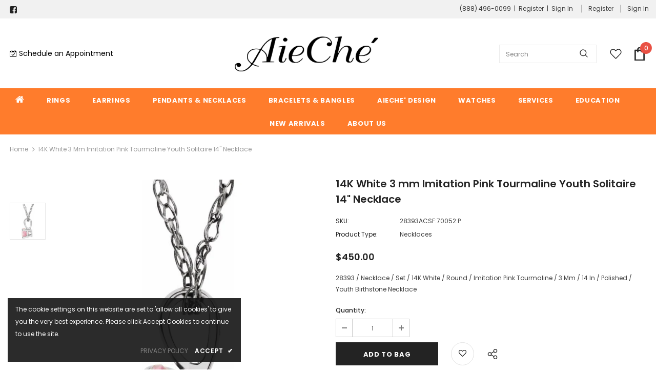

--- FILE ---
content_type: text/html; charset=utf-8
request_url: https://aieche.com/products/youth-birthstone-necklace-or-pendant-28393acsf-70052-p
body_size: 43830
content:
  <!doctype html>
<!--[if lt IE 7]><html class="no-js lt-ie9 lt-ie8 lt-ie7" lang="en"> <![endif]-->
<!--[if IE 7]><html class="no-js lt-ie9 lt-ie8" lang="en"> <![endif]-->
<!--[if IE 8]><html class="no-js lt-ie9" lang="en"> <![endif]-->
<!--[if IE 9 ]><html class="ie9 no-js"> <![endif]-->
<!--[if (gt IE 9)|!(IE)]><!--> <html class="no-js"> <!--<![endif]-->
<head>

  <!-- Basic page needs ================================================== -->
  <meta charset="utf-8">
  <meta http-equiv="X-UA-Compatible" content="IE=edge,chrome=1">
	
  <!-- Title and description ================================================== -->
  <title>
  Youth Birthstone Necklace Or Pendant - 28393ACSF:70052:P &ndash; AieChe&#39;
  </title>

  
  <meta name="description" content="14K White 3 mm Imitation Pink Tourmaline Youth Solitaire 14&quot; Necklace">
  

  <!-- Product meta ================================================== -->
  


  <meta property="og:type" content="product">
  <meta property="og:title" content="14K White 3 mm Imitation Pink Tourmaline Youth Solitaire 14&quot; Necklace">
  
  <meta property="og:image" content="http://aieche.com/cdn/shop/files/784420_V1_ENLRES_grande.jpg?v=1767783154">
  <meta property="og:image:secure_url" content="https://aieche.com/cdn/shop/files/784420_V1_ENLRES_grande.jpg?v=1767783154">
  
  <meta property="og:price:amount" content="450.00">
  <meta property="og:price:currency" content="USD">


  <meta property="og:description" content="14K White 3 mm Imitation Pink Tourmaline Youth Solitaire 14&quot; Necklace">


  <meta property="og:url" content="https://aieche.com/products/youth-birthstone-necklace-or-pendant-28393acsf-70052-p">
  <meta property="og:site_name" content="AieChe&#39;">
  <!-- /snippets/twitter-card.liquid -->





  <meta name="twitter:card" content="product">
  <meta name="twitter:title" content="14K White 3 mm Imitation Pink Tourmaline Youth Solitaire 14" Necklace">
  <meta name="twitter:description" content="28393 / Necklace / Set / 14K White / Round / Imitation Pink Tourmaline / 3 Mm / 14 In / Polished / Youth Birthstone Necklace">
  <meta name="twitter:image" content="https://aieche.com/cdn/shop/files/784420_V1_ENLRES_medium.jpg?v=1767783154">
  <meta name="twitter:image:width" content="240">
  <meta name="twitter:image:height" content="240">
  <meta name="twitter:label1" content="Price">
  <meta name="twitter:data1" content="$450.00 USD">
  
  <meta name="twitter:label2" content="Brand">
  <meta name="twitter:data2" content="Stuller">
  



  <!-- Helpers ================================================== -->
  <link rel="canonical" href="https://aieche.com/products/youth-birthstone-necklace-or-pendant-28393acsf-70052-p">
  <link canonical-shop-url="https://aieche.com/">
  <meta name="viewport" content="width=device-width,initial-scale=1">
  <link rel="preload" href="//aieche.com/cdn/shop/t/3/assets/vendor.min.css?v=72559489221033970801735906358" as="style">
  <link rel="preload" href="//aieche.com/cdn/shop/t/3/assets/theme-styles.css?v=118733383482633559781735906348" as="style">
  <link rel="preload" href="//aieche.com/cdn/shop/t/3/assets/theme-styles-responsive.css?v=122515724365307624761735906333" as="style">
  <link rel="preload" href="//aieche.com/cdn/shop/t/3/assets/theme-settings.css?v=98648131314518533801735906341" as="style">
  <link rel="preload" href="//aieche.com/cdn/shop/t/3/assets/header-05.css?v=24831908534956197621735906354" as="style">
  <link rel="preload" href="//aieche.com/cdn/shop/t/3/assets/header-06.css?v=39403790197983613701735906355" as="style">
  <link rel="preload" href="//aieche.com/cdn/shop/t/3/assets/header-07.css?v=179497373394023130801735906353" as="style">
  <link rel="preload" href="//aieche.com/cdn/shop/t/3/assets/header-08.css?v=32205214482966257211735906356" as="style">
  <link rel="preload" href="//aieche.com/cdn/shop/t/3/assets/footer-06.css?v=168631434235552965541735906351" as="style">
  <link rel="preload" href="//aieche.com/cdn/shop/t/3/assets/footer-07.css?v=90865872129427641541735906349" as="style">
  <link rel="preload" href="//aieche.com/cdn/shop/t/3/assets/footer-08.css?v=17161311055609253561735906349" as="style">
  <link rel="preload" href="//aieche.com/cdn/shop/t/3/assets/footer-09.css?v=31723816694365087181735906351" as="style">
  <link rel="preload" href="//aieche.com/cdn/shop/t/3/assets/product-skin.css?v=41436210070572299331735906357" as="style">
  <link rel="preload" href="//aieche.com/cdn/shop/t/3/assets/layout_style_1170.css?v=2921510718573639591735906353" as="style">
  <link rel="preload" href="//aieche.com/cdn/shop/t/3/assets/layout_style_fullwidth.css?v=139908533630461757151735906355" as="style">
  <link rel="preload" href="//aieche.com/cdn/shop/t/3/assets/layout_style_flower.css?v=46301794337413993831735906354" as="style">
  <link rel="preload" href="//aieche.com/cdn/shop/t/3/assets/layout_style_suppermarket.css?v=46640352603034677401735906356" as="style">
  <link rel="preload" href="//aieche.com/cdn/shop/t/3/assets/layout_style_surfup.css?v=146903030293323909321735906354" as="style">
  <link rel="preload" href="//aieche.com/cdn/shop/t/3/assets/product-supermarket.css?v=170335124466183254751735906356" as="style">
  <link rel="preload" href="//aieche.com/cdn/shop/t/3/assets/jquery.min.js?v=56888366816115934351735906354" as="script">

  <!-- Favicon -->
  
  <link rel="shortcut icon" href="//aieche.com/cdn/shop/files/Favicon_32x32.png?v=1678443306" type="image/png">
  
  
  <!-- Styles -->
  <style>
    

        
        
        
        

        @font-face { font-display: swap;
  font-family: Poppins;
  font-weight: 400;
  font-style: normal;
  src: url("//aieche.com/cdn/fonts/poppins/poppins_n4.0ba78fa5af9b0e1a374041b3ceaadf0a43b41362.woff2") format("woff2"),
       url("//aieche.com/cdn/fonts/poppins/poppins_n4.214741a72ff2596839fc9760ee7a770386cf16ca.woff") format("woff");
}

        @font-face { font-display: swap;
  font-family: Poppins;
  font-weight: 500;
  font-style: normal;
  src: url("//aieche.com/cdn/fonts/poppins/poppins_n5.ad5b4b72b59a00358afc706450c864c3c8323842.woff2") format("woff2"),
       url("//aieche.com/cdn/fonts/poppins/poppins_n5.33757fdf985af2d24b32fcd84c9a09224d4b2c39.woff") format("woff");
}

        @font-face { font-display: swap;
  font-family: Poppins;
  font-weight: 600;
  font-style: normal;
  src: url("//aieche.com/cdn/fonts/poppins/poppins_n6.aa29d4918bc243723d56b59572e18228ed0786f6.woff2") format("woff2"),
       url("//aieche.com/cdn/fonts/poppins/poppins_n6.5f815d845fe073750885d5b7e619ee00e8111208.woff") format("woff");
}

        @font-face { font-display: swap;
  font-family: Poppins;
  font-weight: 700;
  font-style: normal;
  src: url("//aieche.com/cdn/fonts/poppins/poppins_n7.56758dcf284489feb014a026f3727f2f20a54626.woff2") format("woff2"),
       url("//aieche.com/cdn/fonts/poppins/poppins_n7.f34f55d9b3d3205d2cd6f64955ff4b36f0cfd8da.woff") format("woff");
}


		    

        
			      
        
    
    :root {
      --font_size: 12px;
      --font_size_minus1: 11px;
      --font_size_minus2: 10px;
      --font_size_minus3: 9px;
      --font_size_minus4: 8px;
      --font_size_plus1: 13px;
      --font_size_plus2: 14px;
      --font_size_plus3: 15px;
      --font_size_plus4: 16px;
      --font_size_plus5: 17px;
      --font_size_plus6: 18px;
      --font_size_plus7: 19px;
      --font_size_plus8: 20px;
      --font_size_plus9: 21px;
      --font_size_plus10: 22px;
      --font_size_plus11: 23px;
      --font_size_plus12: 24px;
      --font_size_plus13: 25px;
      --font_size_plus14: 26px;
      --font_size_plus16: 28px;
      --font_size_plus18: 30px;
      --font_size_plus21: 33px;
      --font_size_plus22: 34px;
      --font_size_plus23: 35px;
      --font_size_plus24: 36px;
      --font_size_plus33: 45px;

	  --fonts_name: Poppins,sans-serif;
	  --fonts_name_2: Poppins,sans-serif;

      /* Color */
      --body_bg: #ffffff;
      --body_color: #3c3c3c;
      --link_color: #0688e2;
      --link_color_hover: #232323;

      /* Breadcrumb */
      --breadcrumb_color : #999999;
      --breadcrumb_text_transform : capitalize;

      /* Header and Title */
      --page_title_font_size: 20px;
      --page_title_font_size_minus4: 16px;
      --page_title_font_size_plus5: 25px;
      --page_title_color: #232323;
      --page_title_text_align : left;

      /* Product  */
      --product_text_transform : none;
      --product_name_text_align : center;
      --color_title_pr: #232323;
      --color_title_pr_hover: #232323;
      --color_vendor : #232323;
      --sale_text : #ffffff;
      --bg_sale : #e95144;
      --custom_label_text : #ffffff;
      --custom_label_bg : #323232;
      --bundle_label_text : #ffffff;
      --bundle_label_bg : #232323;
      --new_label_text : rgba(0,0,0,0);
      --new_label_bg : #ffffff;
      --new_label_border : rgba(0,0,0,0);
      --sold_out_text : #ffffff;
      --bg_sold_out : #c1c1c1;
      --color_price: #232323;
      --color_price_sale: #e95144;
      --color_compare_price: #969696;
      --color_compare_product: #3c3c3c;
      
        --color_quick_view: rgba(255, 255, 255, 0.7);
        --bg_quick_view: rgba(0, 0, 0, 0.8);
      
      --color_wishlist: #e95144;
      --bg_wishlist: #ffffff;
      --bg_wishlist_active: #fdfdfd;


      /* Button 1 */
      --background_1: #232323;
      --color_1 : #ffffff;
      --border_1 : #232323;

      /* Button 2 */
      --background_2: #ffffff;
      --color_2 : #232323;
      --border_2 : #232323;

      /* Button 3 */
      --background_3: #e95144;
      --color_3 : #ffffff;
      --border_3 : #e95144;

      /* Button Add To Cart */
      --color_add_to_cart : #fff;
      --border_add_to_cart : #000;
      --background_add_to_cart : #000;

      --color_add_to_cart_hover : #000;
      --border_add_to_cart_hover : #000;
      --background_add_to_cart_hover : #fff;


      /* Button */
      
        --button_font_family: Poppins,sans-serif;
      
      --button_font_size: px;
      --button_font_weight: ;
      --button_border_radius: px;
      --button_border_width: px;
      --button_border_style: ;
      --button_text_align: ;
      --button_text_transform: ;
      --button_letter_spacing: ;
      --button_padding_top: px;
      --button_padding_bottom: px;
      --button_padding_left: px;
      --button_padding_right: px;

      

      /* Border Color */
      --border_widget_title : #e0e0e0;
      --border_color_1 : #ebebeb;
      --border_color_2: #e7e7e7;
      --border_page_title: #eaeaea;
      --border_input: #cbcbcb;
      --border_checkbox: #d0d0d0;
      --border_dropdown: #dadada;
      --border_bt_sidebar : #f6f6f6;
      --color_ipt: #3c3c3c;
      --color_icon_drop: #6b6b6b;

      
      --color_slick_arrow: #323232;
      --color_border_slick_arrow: #323232;
      --color_bg_slick_arrow: #ffffff;
      

      /*color Mobile*/

      --color_menu_mb: #232323;
      --color_menu_level3: #3c3c3c;

      /* Mixin ================= */
      
          --padding_btn: 7px 15px 7px;
          --padding_btn_bundle: 10px 15px 8px 15px;
          --padding_btn_qv_add_to_cart: 12px 15px 10px;
          --font_size_btn: 13px;
          --letter_spacing_btn: .05em;
      

      
      
          --color-price-box: var(--color_compare_price);
      

      --color_review: #232323;
      --color_review_empty: #232323;

      --border-product-image: #e6e6e6;

      
      --border-radius-17: 17px;
      --border-radius-50: 50%;
      
    }
</style>
  <link href="//aieche.com/cdn/shop/t/3/assets/vendor.min.css?v=72559489221033970801735906358" rel="stylesheet" type="text/css" media="all" />
<link href="//aieche.com/cdn/shop/t/3/assets/theme-styles.css?v=118733383482633559781735906348" rel="stylesheet" type="text/css" media="all" />
<link href="//aieche.com/cdn/shop/t/3/assets/theme-styles-responsive.css?v=122515724365307624761735906333" rel="stylesheet" type="text/css" media="all" />
<link href="//aieche.com/cdn/shop/t/3/assets/theme-settings.css?v=98648131314518533801735906341" rel="stylesheet" type="text/css" media="all" />

<link href="//apps.avalonsolution.com/apps/shopifyB2C/css/global.css" rel="stylesheet" type="text/css" media="all" />
<link href="//aieche.com/cdn/shop/t/3/assets/style.css?v=107979275746000582941735906358" rel="stylesheet" type="text/css" media="all" />
<link href="//aieche.com/cdn/shop/t/3/assets/custom.css?v=21952540037607095961735906349" rel="stylesheet" type="text/css" media="all" />




































  
   <!-- Scripts -->
  <script src="//aieche.com/cdn/shop/t/3/assets/jquery.min.js?v=56888366816115934351735906354" type="text/javascript"></script>
<script src="//aieche.com/cdn/shop/t/3/assets/jquery-cookie.min.js?v=72365755745404048181735906352" type="text/javascript"></script>
<script src="//aieche.com/cdn/shop/t/3/assets/lazysizes.min.js?v=84414966064882348651735906354" type="text/javascript"></script>

<script src="//apps.avalonsolution.com/apps/shopifyB2C/js/global.js" type="text/javascript"></script>
<script src="//aieche.com/cdn/shop/t/3/assets/storeinfo.js?v=128679231704448618611735906341" type="text/javascript"></script>


<script>
  	window.lazySizesConfig = window.lazySizesConfig || {};
    lazySizesConfig.loadMode = 1;
    window.lazySizesConfig.init = false;
    lazySizes.init();
  
    window.ajax_cart = "upsell";
    window.money_format = "${{amount}}";//"${{amount}} USD";
    window.shop_currency = "USD";
    window.show_multiple_currencies = false;
    window.use_color_swatch = false;
    window.color_swatch_style = "variant";
    window.enable_sidebar_multiple_choice = true;
    window.file_url = "//aieche.com/cdn/shop/files/?v=364";
    window.asset_url = "";
    window.router = "";
    window.swatch_recently = "color";
    window.label_sale = "label_sale";
    window.layout_style = "layout_style_1";
    window.product_style = "grouped";
    window.category_style = "full_with";
    window.layout_body = "full";
    
    window.inventory_text = {
        in_stock: "In stock",
        many_in_stock: "Many in stock",
        out_of_stock: "Out of stock",
        add_to_cart: "Add to Bag",
        add_all_to_cart: "Add all to Bag",
        sold_out: "Sold Out",
        select_options : "Select options",
        unavailable: "Sold Out",
        view_all_collection: "View All",
        no_more_product: "No more product",
        show_options: "Show Variants",
        hide_options: "Hide Variants",
        adding : "Adding",
        thank_you : "Thank You",
        add_more : "Add More",
        cart_feedback : "Added",
        add_wishlist : "Add to Wish List",
        remove_wishlist : "Remove Wish List",
        add_wishlist_1 : "Add to wishlist",
        remove_wishlist_1 : "Remove wishlist",
        previous: "Prev",
        next: "Next",
      	pre_order : "Pre Order",
        hotStock: "Hurry up! only [inventory] left",
        view_more: "View All",
        view_less : "View Less",
        show_more: "Show More",
        show_less : "Show Less",
        days : "Days",
        hours : "Hours",
        mins : "Mins",
        secs : "Secs",

        customlabel: "Custom Label",
        newlabel: "New",
        salelabel: "Sale",
        soldoutlabel: "Sold Out",
        bundlelabel: "Bundle",

        message_compare : "You must select at least two products to compare!",
        message_iscart : "is added to your shopping cart.",

        add_compare : "Add to compare",
        remove_compare : "Remove compare",
        remove: "Remove",
        warning_quantity: "Maximum quantity",
    };
    window.multi_lang = false;
    window.infinity_scroll_feature = true;
    window.newsletter_popup = false;
    window.hidden_newsletter = true;
    window.option_ptoduct1 = "size";
    window.option_ptoduct2 = "color";
    window.option_ptoduct3 = "option 3"

    /* Free Shipping Message */
    window.free_shipping_color1 = "#F44336";  
    window.free_shipping_color2 = "#FF9800";
    window.free_shipping_color3 = "#69c69c";
    window.free_shipping_price = 800;
    window.free_shipping_text = {
        free_shipping_message_1: "You qualify for free shipping!",
        free_shipping_message_2:"Only",
        free_shipping_message_3: "away from",
        free_shipping_message_4: "free shipping",
        free_shipping_1: "Free",
        free_shipping_2: "TBD",
    }

</script>




  <!-- Header hook for plugins ================================ -->
  <script>window.performance && window.performance.mark && window.performance.mark('shopify.content_for_header.start');</script><meta id="shopify-digital-wallet" name="shopify-digital-wallet" content="/73009266996/digital_wallets/dialog">
<link rel="alternate" type="application/json+oembed" href="https://aieche.com/products/youth-birthstone-necklace-or-pendant-28393acsf-70052-p.oembed">
<script async="async" src="/checkouts/internal/preloads.js?locale=en-US"></script>
<script id="shopify-features" type="application/json">{"accessToken":"4d804d0df77716da87afbbac61f66613","betas":["rich-media-storefront-analytics"],"domain":"aieche.com","predictiveSearch":true,"shopId":73009266996,"locale":"en"}</script>
<script>var Shopify = Shopify || {};
Shopify.shop = "aieche.myshopify.com";
Shopify.locale = "en";
Shopify.currency = {"active":"USD","rate":"1.0"};
Shopify.country = "US";
Shopify.theme = {"name":"avalon update with filter","id":167311376692,"schema_name":"Ella","schema_version":"4.5.0","theme_store_id":null,"role":"main"};
Shopify.theme.handle = "null";
Shopify.theme.style = {"id":null,"handle":null};
Shopify.cdnHost = "aieche.com/cdn";
Shopify.routes = Shopify.routes || {};
Shopify.routes.root = "/";</script>
<script type="module">!function(o){(o.Shopify=o.Shopify||{}).modules=!0}(window);</script>
<script>!function(o){function n(){var o=[];function n(){o.push(Array.prototype.slice.apply(arguments))}return n.q=o,n}var t=o.Shopify=o.Shopify||{};t.loadFeatures=n(),t.autoloadFeatures=n()}(window);</script>
<script id="shop-js-analytics" type="application/json">{"pageType":"product"}</script>
<script defer="defer" async type="module" src="//aieche.com/cdn/shopifycloud/shop-js/modules/v2/client.init-shop-cart-sync_WVOgQShq.en.esm.js"></script>
<script defer="defer" async type="module" src="//aieche.com/cdn/shopifycloud/shop-js/modules/v2/chunk.common_C_13GLB1.esm.js"></script>
<script defer="defer" async type="module" src="//aieche.com/cdn/shopifycloud/shop-js/modules/v2/chunk.modal_CLfMGd0m.esm.js"></script>
<script type="module">
  await import("//aieche.com/cdn/shopifycloud/shop-js/modules/v2/client.init-shop-cart-sync_WVOgQShq.en.esm.js");
await import("//aieche.com/cdn/shopifycloud/shop-js/modules/v2/chunk.common_C_13GLB1.esm.js");
await import("//aieche.com/cdn/shopifycloud/shop-js/modules/v2/chunk.modal_CLfMGd0m.esm.js");

  window.Shopify.SignInWithShop?.initShopCartSync?.({"fedCMEnabled":true,"windoidEnabled":true});

</script>
<script id="__st">var __st={"a":73009266996,"offset":-18000,"reqid":"0e0e98bd-8816-4adc-8760-881c6745e708-1769593483","pageurl":"aieche.com\/products\/youth-birthstone-necklace-or-pendant-28393acsf-70052-p","u":"c955eb6482c2","p":"product","rtyp":"product","rid":8162350596404};</script>
<script>window.ShopifyPaypalV4VisibilityTracking = true;</script>
<script id="captcha-bootstrap">!function(){'use strict';const t='contact',e='account',n='new_comment',o=[[t,t],['blogs',n],['comments',n],[t,'customer']],c=[[e,'customer_login'],[e,'guest_login'],[e,'recover_customer_password'],[e,'create_customer']],r=t=>t.map((([t,e])=>`form[action*='/${t}']:not([data-nocaptcha='true']) input[name='form_type'][value='${e}']`)).join(','),a=t=>()=>t?[...document.querySelectorAll(t)].map((t=>t.form)):[];function s(){const t=[...o],e=r(t);return a(e)}const i='password',u='form_key',d=['recaptcha-v3-token','g-recaptcha-response','h-captcha-response',i],f=()=>{try{return window.sessionStorage}catch{return}},m='__shopify_v',_=t=>t.elements[u];function p(t,e,n=!1){try{const o=window.sessionStorage,c=JSON.parse(o.getItem(e)),{data:r}=function(t){const{data:e,action:n}=t;return t[m]||n?{data:e,action:n}:{data:t,action:n}}(c);for(const[e,n]of Object.entries(r))t.elements[e]&&(t.elements[e].value=n);n&&o.removeItem(e)}catch(o){console.error('form repopulation failed',{error:o})}}const l='form_type',E='cptcha';function T(t){t.dataset[E]=!0}const w=window,h=w.document,L='Shopify',v='ce_forms',y='captcha';let A=!1;((t,e)=>{const n=(g='f06e6c50-85a8-45c8-87d0-21a2b65856fe',I='https://cdn.shopify.com/shopifycloud/storefront-forms-hcaptcha/ce_storefront_forms_captcha_hcaptcha.v1.5.2.iife.js',D={infoText:'Protected by hCaptcha',privacyText:'Privacy',termsText:'Terms'},(t,e,n)=>{const o=w[L][v],c=o.bindForm;if(c)return c(t,g,e,D).then(n);var r;o.q.push([[t,g,e,D],n]),r=I,A||(h.body.append(Object.assign(h.createElement('script'),{id:'captcha-provider',async:!0,src:r})),A=!0)});var g,I,D;w[L]=w[L]||{},w[L][v]=w[L][v]||{},w[L][v].q=[],w[L][y]=w[L][y]||{},w[L][y].protect=function(t,e){n(t,void 0,e),T(t)},Object.freeze(w[L][y]),function(t,e,n,w,h,L){const[v,y,A,g]=function(t,e,n){const i=e?o:[],u=t?c:[],d=[...i,...u],f=r(d),m=r(i),_=r(d.filter((([t,e])=>n.includes(e))));return[a(f),a(m),a(_),s()]}(w,h,L),I=t=>{const e=t.target;return e instanceof HTMLFormElement?e:e&&e.form},D=t=>v().includes(t);t.addEventListener('submit',(t=>{const e=I(t);if(!e)return;const n=D(e)&&!e.dataset.hcaptchaBound&&!e.dataset.recaptchaBound,o=_(e),c=g().includes(e)&&(!o||!o.value);(n||c)&&t.preventDefault(),c&&!n&&(function(t){try{if(!f())return;!function(t){const e=f();if(!e)return;const n=_(t);if(!n)return;const o=n.value;o&&e.removeItem(o)}(t);const e=Array.from(Array(32),(()=>Math.random().toString(36)[2])).join('');!function(t,e){_(t)||t.append(Object.assign(document.createElement('input'),{type:'hidden',name:u})),t.elements[u].value=e}(t,e),function(t,e){const n=f();if(!n)return;const o=[...t.querySelectorAll(`input[type='${i}']`)].map((({name:t})=>t)),c=[...d,...o],r={};for(const[a,s]of new FormData(t).entries())c.includes(a)||(r[a]=s);n.setItem(e,JSON.stringify({[m]:1,action:t.action,data:r}))}(t,e)}catch(e){console.error('failed to persist form',e)}}(e),e.submit())}));const S=(t,e)=>{t&&!t.dataset[E]&&(n(t,e.some((e=>e===t))),T(t))};for(const o of['focusin','change'])t.addEventListener(o,(t=>{const e=I(t);D(e)&&S(e,y())}));const B=e.get('form_key'),M=e.get(l),P=B&&M;t.addEventListener('DOMContentLoaded',(()=>{const t=y();if(P)for(const e of t)e.elements[l].value===M&&p(e,B);[...new Set([...A(),...v().filter((t=>'true'===t.dataset.shopifyCaptcha))])].forEach((e=>S(e,t)))}))}(h,new URLSearchParams(w.location.search),n,t,e,['guest_login'])})(!0,!0)}();</script>
<script integrity="sha256-4kQ18oKyAcykRKYeNunJcIwy7WH5gtpwJnB7kiuLZ1E=" data-source-attribution="shopify.loadfeatures" defer="defer" src="//aieche.com/cdn/shopifycloud/storefront/assets/storefront/load_feature-a0a9edcb.js" crossorigin="anonymous"></script>
<script data-source-attribution="shopify.dynamic_checkout.dynamic.init">var Shopify=Shopify||{};Shopify.PaymentButton=Shopify.PaymentButton||{isStorefrontPortableWallets:!0,init:function(){window.Shopify.PaymentButton.init=function(){};var t=document.createElement("script");t.src="https://aieche.com/cdn/shopifycloud/portable-wallets/latest/portable-wallets.en.js",t.type="module",document.head.appendChild(t)}};
</script>
<script data-source-attribution="shopify.dynamic_checkout.buyer_consent">
  function portableWalletsHideBuyerConsent(e){var t=document.getElementById("shopify-buyer-consent"),n=document.getElementById("shopify-subscription-policy-button");t&&n&&(t.classList.add("hidden"),t.setAttribute("aria-hidden","true"),n.removeEventListener("click",e))}function portableWalletsShowBuyerConsent(e){var t=document.getElementById("shopify-buyer-consent"),n=document.getElementById("shopify-subscription-policy-button");t&&n&&(t.classList.remove("hidden"),t.removeAttribute("aria-hidden"),n.addEventListener("click",e))}window.Shopify?.PaymentButton&&(window.Shopify.PaymentButton.hideBuyerConsent=portableWalletsHideBuyerConsent,window.Shopify.PaymentButton.showBuyerConsent=portableWalletsShowBuyerConsent);
</script>
<script data-source-attribution="shopify.dynamic_checkout.cart.bootstrap">document.addEventListener("DOMContentLoaded",(function(){function t(){return document.querySelector("shopify-accelerated-checkout-cart, shopify-accelerated-checkout")}if(t())Shopify.PaymentButton.init();else{new MutationObserver((function(e,n){t()&&(Shopify.PaymentButton.init(),n.disconnect())})).observe(document.body,{childList:!0,subtree:!0})}}));
</script>

<script>window.performance && window.performance.mark && window.performance.mark('shopify.content_for_header.end');</script>

  <!--[if lt IE 9]>
  <script src="//html5shiv.googlecode.com/svn/trunk/html5.js" type="text/javascript"></script>
  <![endif]-->

  
  
  
  <script>


  (function() {
  function asyncLoad() {
    var url = "https:\/\/formbuilder.hulkapps.com\/skeletopapp.js";
      var s = document.createElement('script');
      s.type = 'text/javascript';
      s.async = true;
      s.src = url;
      var x = document.getElementsByTagName('script')[0];
      x.parentNode.insertBefore(s, x);
  };
  if(window.attachEvent) {
    window.attachEvent('onload', asyncLoad);
  } else {
    window.addEventListener('load', asyncLoad, false);
  }
})();
  
  
</script>
  <script>

    Shopify.productOptionsMap = {};
    Shopify.quickViewOptionsMap = {};

    Shopify.updateOptionsInSelector = function(selectorIndex, wrapperSlt) {
        Shopify.optionsMap = wrapperSlt === '.product' ? Shopify.productOptionsMap : Shopify.quickViewOptionsMap;

        switch (selectorIndex) {
            case 0:
                var key = 'root';
                var selector = $(wrapperSlt + ' .single-option-selector:eq(0)');
                break;
            case 1:
                var key = $(wrapperSlt + ' .single-option-selector:eq(0)').val();
                var selector = $(wrapperSlt + ' .single-option-selector:eq(1)');
                break;
            case 2:
                var key = $(wrapperSlt + ' .single-option-selector:eq(0)').val();
                key += ' / ' + $(wrapperSlt + ' .single-option-selector:eq(1)').val();
                var selector = $(wrapperSlt + ' .single-option-selector:eq(2)');
        }

        var initialValue = selector.val();
        selector.empty();

        var availableOptions = Shopify.optionsMap[key];

        if (availableOptions && availableOptions.length) {
            for (var i = 0; i < availableOptions.length; i++) {
                var option = availableOptions[i].replace('-sold-out','');
                var newOption = $('<option></option>').val(option).html(option);

                selector.append(newOption);
            }

            $(wrapperSlt + ' .swatch[data-option-index="' + selectorIndex + '"] .swatch-element').each(function() {
                // debugger;
                if ($.inArray($(this).attr('data-value'), availableOptions) !== -1) {
                    $(this).addClass('available').removeClass('soldout').find(':radio').prop('disabled',false).prop('checked',true);
                }
                else {
                    if ($.inArray($(this).attr('data-value') + '-sold-out', availableOptions) !== -1) {
                        $(this).addClass('available').addClass('soldout').find(':radio').prop('disabled',false).prop('checked',true);
                    } else {
                        $(this).removeClass('available').addClass('soldout').find(':radio').prop('disabled',true).prop('checked',false);
                    }
                    
                }
            });

            if ($.inArray(initialValue, availableOptions) !== -1) {
                selector.val(initialValue);
            }

            selector.trigger('change');
        };
    };

    Shopify.linkOptionSelectors = function(product, wrapperSlt, check) {
        // Building our mapping object.
        Shopify.optionsMap = wrapperSlt === '.product' ? Shopify.productOptionsMap : Shopify.quickViewOptionsMap;
        var arr_1= [],
            arr_2= [],
            arr_3= [];

        Shopify.optionsMap['root'] == [];
        for (var i = 0; i < product.variants.length; i++) {
            var variant = product.variants[i];
            if (variant) {
                var key1 = variant.option1;
                var key2 = variant.option1 + ' / ' + variant.option2;
                Shopify.optionsMap[key1] = [];
                Shopify.optionsMap[key2] = [];
            }
        }
        for (var i = 0; i < product.variants.length; i++) {
            var variant = product.variants[i];
            if (variant) {
                if (window.use_color_swatch) {
                    if (variant.available) {
                        // Gathering values for the 1st drop-down.
                        Shopify.optionsMap['root'] = Shopify.optionsMap['root'] || [];

                        // if ($.inArray(variant.option1 + '-sold-out', Shopify.optionsMap['root']) !== -1) {
                        //     Shopify.optionsMap['root'].pop();
                        // } 

                        arr_1.push(variant.option1);
                        arr_1 = $.unique(arr_1);

                        Shopify.optionsMap['root'].push(variant.option1);

                        Shopify.optionsMap['root'] = Shopify.uniq(Shopify.optionsMap['root']);

                        // Gathering values for the 2nd drop-down.
                        if (product.options.length > 1) {
                        var key = variant.option1;
                            Shopify.optionsMap[key] = Shopify.optionsMap[key] || [];
                            // if ($.inArray(variant.option2 + '-sold-out', Shopify.optionsMap[key]) !== -1) {
                            //     Shopify.optionsMap[key].pop();
                            // } 
                            Shopify.optionsMap[key].push(variant.option2);
                            if ($.inArray(variant.option2, arr_2) === -1) {
                                arr_2.push(variant.option2);
                                arr_2 = $.unique(arr_2);
                            }
                            Shopify.optionsMap[key] = Shopify.uniq(Shopify.optionsMap[key]);
                        }

                        // Gathering values for the 3rd drop-down.
                        if (product.options.length === 3) {
                            var key = variant.option1 + ' / ' + variant.option2;
                            Shopify.optionsMap[key] = Shopify.optionsMap[key] || [];
                            Shopify.optionsMap[key].push(variant.option3);

                            if ($.inArray(variant.option3, arr_3) === -1) {
                                arr_3.push(variant.option3);
                                arr_3 = $.unique(arr_3);
                            }
                            
                            Shopify.optionsMap[key] = Shopify.uniq(Shopify.optionsMap[key]);
                        }
                    } else {
                        // Gathering values for the 1st drop-down.
                        Shopify.optionsMap['root'] = Shopify.optionsMap['root'] || [];
                        if ($.inArray(variant.option1, arr_1) === -1) {
                            Shopify.optionsMap['root'].push(variant.option1 + '-sold-out');
                        }
                        
                        Shopify.optionsMap['root'] = Shopify.uniq(Shopify.optionsMap['root']);

                        // Gathering values for the 2nd drop-down.
                        if (product.options.length > 1) {
                            var key = variant.option1;
                            Shopify.optionsMap[key] = Shopify.optionsMap[key] || [];
                            // Shopify.optionsMap[key].push(variant.option2);

                            // if ($.inArray(variant.option2, arr_2) === -1) {
                                Shopify.optionsMap[key].push(variant.option2 + '-sold-out');
                            // }
                            
                            Shopify.optionsMap[key] = Shopify.uniq(Shopify.optionsMap[key]);
                        }

                        // Gathering values for the 3rd drop-down.
                        if (product.options.length === 3) {
                            var key = variant.option1 + ' / ' + variant.option2;
                            Shopify.optionsMap[key] = Shopify.optionsMap[key] || [];
//                             if ($.inArray(variant.option3, arr_3) === -1) {
                                Shopify.optionsMap[key].push(variant.option3 + '-sold-out');
//                             }
                            Shopify.optionsMap[key] = Shopify.uniq(Shopify.optionsMap[key]);
                        }

                    }
                } else {
                    // Gathering values for the 1st drop-down.
                    if (check) {
                        if (variant.available) {
                            Shopify.optionsMap['root'] = Shopify.optionsMap['root'] || [];
                            Shopify.optionsMap['root'].push(variant.option1);
                            Shopify.optionsMap['root'] = Shopify.uniq(Shopify.optionsMap['root']);

                            // Gathering values for the 2nd drop-down.
                            if (product.options.length > 1) {
                            var key = variant.option1;
                                Shopify.optionsMap[key] = Shopify.optionsMap[key] || [];
                                Shopify.optionsMap[key].push(variant.option2);
                                Shopify.optionsMap[key] = Shopify.uniq(Shopify.optionsMap[key]);
                            }

                            // Gathering values for the 3rd drop-down.
                            if (product.options.length === 3) {
                                var key = variant.option1 + ' / ' + variant.option2;
                                Shopify.optionsMap[key] = Shopify.optionsMap[key] || [];
                                Shopify.optionsMap[key].push(variant.option3);
                                Shopify.optionsMap[key] = Shopify.uniq(Shopify.optionsMap[key]);
                            }
                        }
                    } else {
                        Shopify.optionsMap['root'] = Shopify.optionsMap['root'] || [];

                        Shopify.optionsMap['root'].push(variant.option1);
                        Shopify.optionsMap['root'] = Shopify.uniq(Shopify.optionsMap['root']);

                        // Gathering values for the 2nd drop-down.
                        if (product.options.length > 1) {
                        var key = variant.option1;
                            Shopify.optionsMap[key] = Shopify.optionsMap[key] || [];
                            Shopify.optionsMap[key].push(variant.option2);
                            Shopify.optionsMap[key] = Shopify.uniq(Shopify.optionsMap[key]);
                        }

                        // Gathering values for the 3rd drop-down.
                        if (product.options.length === 3) {
                            var key = variant.option1 + ' / ' + variant.option2;
                            Shopify.optionsMap[key] = Shopify.optionsMap[key] || [];
                            Shopify.optionsMap[key].push(variant.option3);
                            Shopify.optionsMap[key] = Shopify.uniq(Shopify.optionsMap[key]);
                        }
                    }
                    
                }
            }
        };

        // Update options right away.
        Shopify.updateOptionsInSelector(0, wrapperSlt);

        if (product.options.length > 1) Shopify.updateOptionsInSelector(1, wrapperSlt);
        if (product.options.length === 3) Shopify.updateOptionsInSelector(2, wrapperSlt);

        // When there is an update in the first dropdown.
        $(wrapperSlt + " .single-option-selector:eq(0)").change(function() {
            Shopify.updateOptionsInSelector(1, wrapperSlt);
            if (product.options.length === 3) Shopify.updateOptionsInSelector(2, wrapperSlt);
            return true;
        });

        // When there is an update in the second dropdown.
        $(wrapperSlt + " .single-option-selector:eq(1)").change(function() {
            if (product.options.length === 3) Shopify.updateOptionsInSelector(2, wrapperSlt);
            return true;
        });
    };
</script>
  
  <script nomodule src="https://unpkg.com/@google/model-viewer/dist/model-viewer-legacy.js"></script>
  

<link href="https://monorail-edge.shopifysvc.com" rel="dns-prefetch">
<script>(function(){if ("sendBeacon" in navigator && "performance" in window) {try {var session_token_from_headers = performance.getEntriesByType('navigation')[0].serverTiming.find(x => x.name == '_s').description;} catch {var session_token_from_headers = undefined;}var session_cookie_matches = document.cookie.match(/_shopify_s=([^;]*)/);var session_token_from_cookie = session_cookie_matches && session_cookie_matches.length === 2 ? session_cookie_matches[1] : "";var session_token = session_token_from_headers || session_token_from_cookie || "";function handle_abandonment_event(e) {var entries = performance.getEntries().filter(function(entry) {return /monorail-edge.shopifysvc.com/.test(entry.name);});if (!window.abandonment_tracked && entries.length === 0) {window.abandonment_tracked = true;var currentMs = Date.now();var navigation_start = performance.timing.navigationStart;var payload = {shop_id: 73009266996,url: window.location.href,navigation_start,duration: currentMs - navigation_start,session_token,page_type: "product"};window.navigator.sendBeacon("https://monorail-edge.shopifysvc.com/v1/produce", JSON.stringify({schema_id: "online_store_buyer_site_abandonment/1.1",payload: payload,metadata: {event_created_at_ms: currentMs,event_sent_at_ms: currentMs}}));}}window.addEventListener('pagehide', handle_abandonment_event);}}());</script>
<script id="web-pixels-manager-setup">(function e(e,d,r,n,o){if(void 0===o&&(o={}),!Boolean(null===(a=null===(i=window.Shopify)||void 0===i?void 0:i.analytics)||void 0===a?void 0:a.replayQueue)){var i,a;window.Shopify=window.Shopify||{};var t=window.Shopify;t.analytics=t.analytics||{};var s=t.analytics;s.replayQueue=[],s.publish=function(e,d,r){return s.replayQueue.push([e,d,r]),!0};try{self.performance.mark("wpm:start")}catch(e){}var l=function(){var e={modern:/Edge?\/(1{2}[4-9]|1[2-9]\d|[2-9]\d{2}|\d{4,})\.\d+(\.\d+|)|Firefox\/(1{2}[4-9]|1[2-9]\d|[2-9]\d{2}|\d{4,})\.\d+(\.\d+|)|Chrom(ium|e)\/(9{2}|\d{3,})\.\d+(\.\d+|)|(Maci|X1{2}).+ Version\/(15\.\d+|(1[6-9]|[2-9]\d|\d{3,})\.\d+)([,.]\d+|)( \(\w+\)|)( Mobile\/\w+|) Safari\/|Chrome.+OPR\/(9{2}|\d{3,})\.\d+\.\d+|(CPU[ +]OS|iPhone[ +]OS|CPU[ +]iPhone|CPU IPhone OS|CPU iPad OS)[ +]+(15[._]\d+|(1[6-9]|[2-9]\d|\d{3,})[._]\d+)([._]\d+|)|Android:?[ /-](13[3-9]|1[4-9]\d|[2-9]\d{2}|\d{4,})(\.\d+|)(\.\d+|)|Android.+Firefox\/(13[5-9]|1[4-9]\d|[2-9]\d{2}|\d{4,})\.\d+(\.\d+|)|Android.+Chrom(ium|e)\/(13[3-9]|1[4-9]\d|[2-9]\d{2}|\d{4,})\.\d+(\.\d+|)|SamsungBrowser\/([2-9]\d|\d{3,})\.\d+/,legacy:/Edge?\/(1[6-9]|[2-9]\d|\d{3,})\.\d+(\.\d+|)|Firefox\/(5[4-9]|[6-9]\d|\d{3,})\.\d+(\.\d+|)|Chrom(ium|e)\/(5[1-9]|[6-9]\d|\d{3,})\.\d+(\.\d+|)([\d.]+$|.*Safari\/(?![\d.]+ Edge\/[\d.]+$))|(Maci|X1{2}).+ Version\/(10\.\d+|(1[1-9]|[2-9]\d|\d{3,})\.\d+)([,.]\d+|)( \(\w+\)|)( Mobile\/\w+|) Safari\/|Chrome.+OPR\/(3[89]|[4-9]\d|\d{3,})\.\d+\.\d+|(CPU[ +]OS|iPhone[ +]OS|CPU[ +]iPhone|CPU IPhone OS|CPU iPad OS)[ +]+(10[._]\d+|(1[1-9]|[2-9]\d|\d{3,})[._]\d+)([._]\d+|)|Android:?[ /-](13[3-9]|1[4-9]\d|[2-9]\d{2}|\d{4,})(\.\d+|)(\.\d+|)|Mobile Safari.+OPR\/([89]\d|\d{3,})\.\d+\.\d+|Android.+Firefox\/(13[5-9]|1[4-9]\d|[2-9]\d{2}|\d{4,})\.\d+(\.\d+|)|Android.+Chrom(ium|e)\/(13[3-9]|1[4-9]\d|[2-9]\d{2}|\d{4,})\.\d+(\.\d+|)|Android.+(UC? ?Browser|UCWEB|U3)[ /]?(15\.([5-9]|\d{2,})|(1[6-9]|[2-9]\d|\d{3,})\.\d+)\.\d+|SamsungBrowser\/(5\.\d+|([6-9]|\d{2,})\.\d+)|Android.+MQ{2}Browser\/(14(\.(9|\d{2,})|)|(1[5-9]|[2-9]\d|\d{3,})(\.\d+|))(\.\d+|)|K[Aa][Ii]OS\/(3\.\d+|([4-9]|\d{2,})\.\d+)(\.\d+|)/},d=e.modern,r=e.legacy,n=navigator.userAgent;return n.match(d)?"modern":n.match(r)?"legacy":"unknown"}(),u="modern"===l?"modern":"legacy",c=(null!=n?n:{modern:"",legacy:""})[u],f=function(e){return[e.baseUrl,"/wpm","/b",e.hashVersion,"modern"===e.buildTarget?"m":"l",".js"].join("")}({baseUrl:d,hashVersion:r,buildTarget:u}),m=function(e){var d=e.version,r=e.bundleTarget,n=e.surface,o=e.pageUrl,i=e.monorailEndpoint;return{emit:function(e){var a=e.status,t=e.errorMsg,s=(new Date).getTime(),l=JSON.stringify({metadata:{event_sent_at_ms:s},events:[{schema_id:"web_pixels_manager_load/3.1",payload:{version:d,bundle_target:r,page_url:o,status:a,surface:n,error_msg:t},metadata:{event_created_at_ms:s}}]});if(!i)return console&&console.warn&&console.warn("[Web Pixels Manager] No Monorail endpoint provided, skipping logging."),!1;try{return self.navigator.sendBeacon.bind(self.navigator)(i,l)}catch(e){}var u=new XMLHttpRequest;try{return u.open("POST",i,!0),u.setRequestHeader("Content-Type","text/plain"),u.send(l),!0}catch(e){return console&&console.warn&&console.warn("[Web Pixels Manager] Got an unhandled error while logging to Monorail."),!1}}}}({version:r,bundleTarget:l,surface:e.surface,pageUrl:self.location.href,monorailEndpoint:e.monorailEndpoint});try{o.browserTarget=l,function(e){var d=e.src,r=e.async,n=void 0===r||r,o=e.onload,i=e.onerror,a=e.sri,t=e.scriptDataAttributes,s=void 0===t?{}:t,l=document.createElement("script"),u=document.querySelector("head"),c=document.querySelector("body");if(l.async=n,l.src=d,a&&(l.integrity=a,l.crossOrigin="anonymous"),s)for(var f in s)if(Object.prototype.hasOwnProperty.call(s,f))try{l.dataset[f]=s[f]}catch(e){}if(o&&l.addEventListener("load",o),i&&l.addEventListener("error",i),u)u.appendChild(l);else{if(!c)throw new Error("Did not find a head or body element to append the script");c.appendChild(l)}}({src:f,async:!0,onload:function(){if(!function(){var e,d;return Boolean(null===(d=null===(e=window.Shopify)||void 0===e?void 0:e.analytics)||void 0===d?void 0:d.initialized)}()){var d=window.webPixelsManager.init(e)||void 0;if(d){var r=window.Shopify.analytics;r.replayQueue.forEach((function(e){var r=e[0],n=e[1],o=e[2];d.publishCustomEvent(r,n,o)})),r.replayQueue=[],r.publish=d.publishCustomEvent,r.visitor=d.visitor,r.initialized=!0}}},onerror:function(){return m.emit({status:"failed",errorMsg:"".concat(f," has failed to load")})},sri:function(e){var d=/^sha384-[A-Za-z0-9+/=]+$/;return"string"==typeof e&&d.test(e)}(c)?c:"",scriptDataAttributes:o}),m.emit({status:"loading"})}catch(e){m.emit({status:"failed",errorMsg:(null==e?void 0:e.message)||"Unknown error"})}}})({shopId: 73009266996,storefrontBaseUrl: "https://aieche.com",extensionsBaseUrl: "https://extensions.shopifycdn.com/cdn/shopifycloud/web-pixels-manager",monorailEndpoint: "https://monorail-edge.shopifysvc.com/unstable/produce_batch",surface: "storefront-renderer",enabledBetaFlags: ["2dca8a86"],webPixelsConfigList: [{"id":"shopify-app-pixel","configuration":"{}","eventPayloadVersion":"v1","runtimeContext":"STRICT","scriptVersion":"0450","apiClientId":"shopify-pixel","type":"APP","privacyPurposes":["ANALYTICS","MARKETING"]},{"id":"shopify-custom-pixel","eventPayloadVersion":"v1","runtimeContext":"LAX","scriptVersion":"0450","apiClientId":"shopify-pixel","type":"CUSTOM","privacyPurposes":["ANALYTICS","MARKETING"]}],isMerchantRequest: false,initData: {"shop":{"name":"AieChe'","paymentSettings":{"currencyCode":"USD"},"myshopifyDomain":"aieche.myshopify.com","countryCode":"US","storefrontUrl":"https:\/\/aieche.com"},"customer":null,"cart":null,"checkout":null,"productVariants":[{"price":{"amount":450.0,"currencyCode":"USD"},"product":{"title":"14K White 3 mm Imitation Pink Tourmaline Youth Solitaire 14\" Necklace","vendor":"Stuller","id":"8162350596404","untranslatedTitle":"14K White 3 mm Imitation Pink Tourmaline Youth Solitaire 14\" Necklace","url":"\/products\/youth-birthstone-necklace-or-pendant-28393acsf-70052-p","type":"Necklaces"},"id":"45087874842932","image":{"src":"\/\/aieche.com\/cdn\/shop\/files\/784420_V1_ENLRES.jpg?v=1767783154"},"sku":"28393ACSF:70052:P","title":"Default Title","untranslatedTitle":"Default Title"}],"purchasingCompany":null},},"https://aieche.com/cdn","fcfee988w5aeb613cpc8e4bc33m6693e112",{"modern":"","legacy":""},{"shopId":"73009266996","storefrontBaseUrl":"https:\/\/aieche.com","extensionBaseUrl":"https:\/\/extensions.shopifycdn.com\/cdn\/shopifycloud\/web-pixels-manager","surface":"storefront-renderer","enabledBetaFlags":"[\"2dca8a86\"]","isMerchantRequest":"false","hashVersion":"fcfee988w5aeb613cpc8e4bc33m6693e112","publish":"custom","events":"[[\"page_viewed\",{}],[\"product_viewed\",{\"productVariant\":{\"price\":{\"amount\":450.0,\"currencyCode\":\"USD\"},\"product\":{\"title\":\"14K White 3 mm Imitation Pink Tourmaline Youth Solitaire 14\\\" Necklace\",\"vendor\":\"Stuller\",\"id\":\"8162350596404\",\"untranslatedTitle\":\"14K White 3 mm Imitation Pink Tourmaline Youth Solitaire 14\\\" Necklace\",\"url\":\"\/products\/youth-birthstone-necklace-or-pendant-28393acsf-70052-p\",\"type\":\"Necklaces\"},\"id\":\"45087874842932\",\"image\":{\"src\":\"\/\/aieche.com\/cdn\/shop\/files\/784420_V1_ENLRES.jpg?v=1767783154\"},\"sku\":\"28393ACSF:70052:P\",\"title\":\"Default Title\",\"untranslatedTitle\":\"Default Title\"}}]]"});</script><script>
  window.ShopifyAnalytics = window.ShopifyAnalytics || {};
  window.ShopifyAnalytics.meta = window.ShopifyAnalytics.meta || {};
  window.ShopifyAnalytics.meta.currency = 'USD';
  var meta = {"product":{"id":8162350596404,"gid":"gid:\/\/shopify\/Product\/8162350596404","vendor":"Stuller","type":"Necklaces","handle":"youth-birthstone-necklace-or-pendant-28393acsf-70052-p","variants":[{"id":45087874842932,"price":45000,"name":"14K White 3 mm Imitation Pink Tourmaline Youth Solitaire 14\" Necklace","public_title":null,"sku":"28393ACSF:70052:P"}],"remote":false},"page":{"pageType":"product","resourceType":"product","resourceId":8162350596404,"requestId":"0e0e98bd-8816-4adc-8760-881c6745e708-1769593483"}};
  for (var attr in meta) {
    window.ShopifyAnalytics.meta[attr] = meta[attr];
  }
</script>
<script class="analytics">
  (function () {
    var customDocumentWrite = function(content) {
      var jquery = null;

      if (window.jQuery) {
        jquery = window.jQuery;
      } else if (window.Checkout && window.Checkout.$) {
        jquery = window.Checkout.$;
      }

      if (jquery) {
        jquery('body').append(content);
      }
    };

    var hasLoggedConversion = function(token) {
      if (token) {
        return document.cookie.indexOf('loggedConversion=' + token) !== -1;
      }
      return false;
    }

    var setCookieIfConversion = function(token) {
      if (token) {
        var twoMonthsFromNow = new Date(Date.now());
        twoMonthsFromNow.setMonth(twoMonthsFromNow.getMonth() + 2);

        document.cookie = 'loggedConversion=' + token + '; expires=' + twoMonthsFromNow;
      }
    }

    var trekkie = window.ShopifyAnalytics.lib = window.trekkie = window.trekkie || [];
    if (trekkie.integrations) {
      return;
    }
    trekkie.methods = [
      'identify',
      'page',
      'ready',
      'track',
      'trackForm',
      'trackLink'
    ];
    trekkie.factory = function(method) {
      return function() {
        var args = Array.prototype.slice.call(arguments);
        args.unshift(method);
        trekkie.push(args);
        return trekkie;
      };
    };
    for (var i = 0; i < trekkie.methods.length; i++) {
      var key = trekkie.methods[i];
      trekkie[key] = trekkie.factory(key);
    }
    trekkie.load = function(config) {
      trekkie.config = config || {};
      trekkie.config.initialDocumentCookie = document.cookie;
      var first = document.getElementsByTagName('script')[0];
      var script = document.createElement('script');
      script.type = 'text/javascript';
      script.onerror = function(e) {
        var scriptFallback = document.createElement('script');
        scriptFallback.type = 'text/javascript';
        scriptFallback.onerror = function(error) {
                var Monorail = {
      produce: function produce(monorailDomain, schemaId, payload) {
        var currentMs = new Date().getTime();
        var event = {
          schema_id: schemaId,
          payload: payload,
          metadata: {
            event_created_at_ms: currentMs,
            event_sent_at_ms: currentMs
          }
        };
        return Monorail.sendRequest("https://" + monorailDomain + "/v1/produce", JSON.stringify(event));
      },
      sendRequest: function sendRequest(endpointUrl, payload) {
        // Try the sendBeacon API
        if (window && window.navigator && typeof window.navigator.sendBeacon === 'function' && typeof window.Blob === 'function' && !Monorail.isIos12()) {
          var blobData = new window.Blob([payload], {
            type: 'text/plain'
          });

          if (window.navigator.sendBeacon(endpointUrl, blobData)) {
            return true;
          } // sendBeacon was not successful

        } // XHR beacon

        var xhr = new XMLHttpRequest();

        try {
          xhr.open('POST', endpointUrl);
          xhr.setRequestHeader('Content-Type', 'text/plain');
          xhr.send(payload);
        } catch (e) {
          console.log(e);
        }

        return false;
      },
      isIos12: function isIos12() {
        return window.navigator.userAgent.lastIndexOf('iPhone; CPU iPhone OS 12_') !== -1 || window.navigator.userAgent.lastIndexOf('iPad; CPU OS 12_') !== -1;
      }
    };
    Monorail.produce('monorail-edge.shopifysvc.com',
      'trekkie_storefront_load_errors/1.1',
      {shop_id: 73009266996,
      theme_id: 167311376692,
      app_name: "storefront",
      context_url: window.location.href,
      source_url: "//aieche.com/cdn/s/trekkie.storefront.a804e9514e4efded663580eddd6991fcc12b5451.min.js"});

        };
        scriptFallback.async = true;
        scriptFallback.src = '//aieche.com/cdn/s/trekkie.storefront.a804e9514e4efded663580eddd6991fcc12b5451.min.js';
        first.parentNode.insertBefore(scriptFallback, first);
      };
      script.async = true;
      script.src = '//aieche.com/cdn/s/trekkie.storefront.a804e9514e4efded663580eddd6991fcc12b5451.min.js';
      first.parentNode.insertBefore(script, first);
    };
    trekkie.load(
      {"Trekkie":{"appName":"storefront","development":false,"defaultAttributes":{"shopId":73009266996,"isMerchantRequest":null,"themeId":167311376692,"themeCityHash":"3130421496404679190","contentLanguage":"en","currency":"USD","eventMetadataId":"3e69c44a-4dc2-4500-9795-9c968764524b"},"isServerSideCookieWritingEnabled":true,"monorailRegion":"shop_domain","enabledBetaFlags":["65f19447","b5387b81"]},"Session Attribution":{},"S2S":{"facebookCapiEnabled":false,"source":"trekkie-storefront-renderer","apiClientId":580111}}
    );

    var loaded = false;
    trekkie.ready(function() {
      if (loaded) return;
      loaded = true;

      window.ShopifyAnalytics.lib = window.trekkie;

      var originalDocumentWrite = document.write;
      document.write = customDocumentWrite;
      try { window.ShopifyAnalytics.merchantGoogleAnalytics.call(this); } catch(error) {};
      document.write = originalDocumentWrite;

      window.ShopifyAnalytics.lib.page(null,{"pageType":"product","resourceType":"product","resourceId":8162350596404,"requestId":"0e0e98bd-8816-4adc-8760-881c6745e708-1769593483","shopifyEmitted":true});

      var match = window.location.pathname.match(/checkouts\/(.+)\/(thank_you|post_purchase)/)
      var token = match? match[1]: undefined;
      if (!hasLoggedConversion(token)) {
        setCookieIfConversion(token);
        window.ShopifyAnalytics.lib.track("Viewed Product",{"currency":"USD","variantId":45087874842932,"productId":8162350596404,"productGid":"gid:\/\/shopify\/Product\/8162350596404","name":"14K White 3 mm Imitation Pink Tourmaline Youth Solitaire 14\" Necklace","price":"450.00","sku":"28393ACSF:70052:P","brand":"Stuller","variant":null,"category":"Necklaces","nonInteraction":true,"remote":false},undefined,undefined,{"shopifyEmitted":true});
      window.ShopifyAnalytics.lib.track("monorail:\/\/trekkie_storefront_viewed_product\/1.1",{"currency":"USD","variantId":45087874842932,"productId":8162350596404,"productGid":"gid:\/\/shopify\/Product\/8162350596404","name":"14K White 3 mm Imitation Pink Tourmaline Youth Solitaire 14\" Necklace","price":"450.00","sku":"28393ACSF:70052:P","brand":"Stuller","variant":null,"category":"Necklaces","nonInteraction":true,"remote":false,"referer":"https:\/\/aieche.com\/products\/youth-birthstone-necklace-or-pendant-28393acsf-70052-p"});
      }
    });


        var eventsListenerScript = document.createElement('script');
        eventsListenerScript.async = true;
        eventsListenerScript.src = "//aieche.com/cdn/shopifycloud/storefront/assets/shop_events_listener-3da45d37.js";
        document.getElementsByTagName('head')[0].appendChild(eventsListenerScript);

})();</script>
<script
  defer
  src="https://aieche.com/cdn/shopifycloud/perf-kit/shopify-perf-kit-3.1.0.min.js"
  data-application="storefront-renderer"
  data-shop-id="73009266996"
  data-render-region="gcp-us-central1"
  data-page-type="product"
  data-theme-instance-id="167311376692"
  data-theme-name="Ella"
  data-theme-version="4.5.0"
  data-monorail-region="shop_domain"
  data-resource-timing-sampling-rate="10"
  data-shs="true"
  data-shs-beacon="true"
  data-shs-export-with-fetch="true"
  data-shs-logs-sample-rate="1"
  data-shs-beacon-endpoint="https://aieche.com/api/collect"
></script>
</head>

    

    

<body data-url-lang="/cart" id="youth-birthstone-necklace-or-pendant-28393acsf-70052-p" class=" body-full 
 template-product style_product_grid_1 layout_default
 before-you-leave-disableMobile
">  
  	
    
<div class="wrapper-header wrapper_header_03 header-lang-style2 ">
    <div id="shopify-section-header-03" class="shopify-section"><style>
    /*  Header Top  */
    
    
    
    /*  Search  */
    
    
    
    
    /*  Header Bottom  */
    
    
    
    
        
    
    
    
    /*  Cart  */
    
    
    
  	

    .header-logo a.logo-title {
      color: #000000;
    }
    
    .header-top {
        background-color: #202020;
        color: #ffffff;
    }

    
    .header-top .top-message {
        font-weight: normal;
        letter-spacing: normal;
        text-transform: none;
    }
    
    
    .header-top a {
        color: #ffffff;
    }
    
    .header-top .top-message p a:hover {
        border-bottom-color: #ffffff;
    }
    
    .cart-icon .cartCount {
        background-color: #e95144;
        color: #ffffff;
    }
    
    .logo-img {
        display: block;
    }
    
    .header-mb .logo-img img,
    .logo-fixed .logo-img img,
    .header-mb .logo-title {
        width: 206px;
    }

    .header-pc .logo-img img {
        width: 280px;
    }

    .header-03 .search-form .search-bar {        
        background-color: #ffffff;
        border: 1px solid #ebebeb;
    }

    .header-03 .search-form .search-bar .input-group-field {
        color: #848484;
    }

    .header-03 .search-form .search-bar .input-group-field::-webkit-input-placeholder {
        color: #848484;
    }

    .header-03 .search-form .search-bar .input-group-field::-moz-placeholder {
        color: #848484;
    }

    .header-03.search-form .search-bar .input-group-field:-ms-input-placeholder {
        color: #848484;
    }

    .header-03 .search-form .search-bar .input-group-field:-moz-placeholder {
        color: #848484;
    } 

    

    @media (min-width:1200px) {        
        .header-03 .header-bottom,
        .lang-currency-groups .dropdown-menu {
            background-color: #ffffff;
        }

        .header-03 .header-bottom .bg_header-panel-top {
            background-color: #f1f1f1;
        }        

        .header-03 .header-bottom,
        .header-03 .header-bottom .acc-links,
        .header-03 .lang-currency-groups .dropdown-label {            
            color: #3c3c3c;
        }

        .header-03 .header-bottom .social-icons a {
            color: #232323 !important;
        }

        .header-03 .header-bottom  .wishlist,
        .header-03 .header-bottom  .cart-icon a,
        .header-03 .search-form .search-bar .icon-search {
            color: #232323;
        }
        
        .header-03 .lang-currency-groups .dropdown-label {
            color: #3c3c3c;
        }
        
        .lang-currency-groups .btn-group .dropdown-item {
            color: #3c3c3c;
        }
        
        .lang-currency-groups .btn-group .dropdown-item:hover,
        .lang-currency-groups .btn-group .dropdown-item:focus:
        .lang-currency-groups .btn-group .dropdown-item:active,
        .lang-currency-groups .btn-group .dropdown-item.active {
            color: #3c3c3c;
        }

        
    }
</style>

<header class="site-header header-03" role="banner">
    

    <a href="#" class="icon-nav close-menu-mb" title="Menu Mobile Icon" data-menu-mb-toogle>
        <span class="icon-line"></span>
    </a>

    <div class="header-bottom" data-sticky-mb>
        <div class="wrapper-header-bt">
            <div class="container">                
                <div class="header-mb ">          
    <div class="header-mb-left header-mb-items">
        <div class="hamburger-icon svg-mb">
            <a href="#" class="icon-nav" title="Menu Mobile Icon" data-menu-mb-toogle>
                <span class="icon-line"></span>
            </a>
        </div>

        
        	
          <div class="search-mb svg-mb">
              <a href="#" title="Search Icon" class="icon-search" data-search-mobile-toggle>
                  <svg data-icon="search" viewBox="0 0 512 512" width="100%" height="100%">
    <path d="M495,466.2L377.2,348.4c29.2-35.6,46.8-81.2,46.8-130.9C424,103.5,331.5,11,217.5,11C103.4,11,11,103.5,11,217.5   S103.4,424,217.5,424c49.7,0,95.2-17.5,130.8-46.7L466.1,495c8,8,20.9,8,28.9,0C503,487.1,503,474.1,495,466.2z M217.5,382.9   C126.2,382.9,52,308.7,52,217.5S126.2,52,217.5,52C308.7,52,383,126.3,383,217.5S308.7,382.9,217.5,382.9z"></path>
</svg>
              </a>

              <a href="javascript:void(0)" title="close" class="close close-search">
                  <svg aria-hidden="true" data-prefix="fal" data-icon="times" role="img" xmlns="http://www.w3.org/2000/svg" viewBox="0 0 320 512" class="svg-inline--fa fa-times fa-w-10 fa-2x"><path fill="currentColor" d="M193.94 256L296.5 153.44l21.15-21.15c3.12-3.12 3.12-8.19 0-11.31l-22.63-22.63c-3.12-3.12-8.19-3.12-11.31 0L160 222.06 36.29 98.34c-3.12-3.12-8.19-3.12-11.31 0L2.34 120.97c-3.12 3.12-3.12 8.19 0 11.31L126.06 256 2.34 379.71c-3.12 3.12-3.12 8.19 0 11.31l22.63 22.63c3.12 3.12 8.19 3.12 11.31 0L160 289.94 262.56 392.5l21.15 21.15c3.12 3.12 8.19 3.12 11.31 0l22.63-22.63c3.12-3.12 3.12-8.19 0-11.31L193.94 256z" class=""></path></svg>
              </a>
          
              <div class="search-form" data-ajax-search>
    <div class="header-search">
        <div class="header-search__form">
            <a href="javascript:void(0)" title="close" class="close close-search">
                <svg aria-hidden="true" data-prefix="fal" data-icon="times" role="img" xmlns="http://www.w3.org/2000/svg" viewBox="0 0 320 512" class="svg-inline--fa fa-times fa-w-10 fa-2x"><path fill="currentColor" d="M193.94 256L296.5 153.44l21.15-21.15c3.12-3.12 3.12-8.19 0-11.31l-22.63-22.63c-3.12-3.12-8.19-3.12-11.31 0L160 222.06 36.29 98.34c-3.12-3.12-8.19-3.12-11.31 0L2.34 120.97c-3.12 3.12-3.12 8.19 0 11.31L126.06 256 2.34 379.71c-3.12 3.12-3.12 8.19 0 11.31l22.63 22.63c3.12 3.12 8.19 3.12 11.31 0L160 289.94 262.56 392.5l21.15 21.15c3.12 3.12 8.19 3.12 11.31 0l22.63-22.63c3.12-3.12 3.12-8.19 0-11.31L193.94 256z" class=""></path></svg>
            </a>
            <form action="/search" method="get" class="search-bar" role="search">
                <input type="hidden" name="type" value="product">
                    <input type="search" name="q" 
                     
                    placeholder="Search" 
                    class="input-group-field header-search__input" aria-label="Search Site" autocomplete="off">
                <button type="submit" class="btn icon-search">
                    <svg data-icon="search" viewBox="0 0 512 512" width="100%" height="100%">
    <path d="M495,466.2L377.2,348.4c29.2-35.6,46.8-81.2,46.8-130.9C424,103.5,331.5,11,217.5,11C103.4,11,11,103.5,11,217.5   S103.4,424,217.5,424c49.7,0,95.2-17.5,130.8-46.7L466.1,495c8,8,20.9,8,28.9,0C503,487.1,503,474.1,495,466.2z M217.5,382.9   C126.2,382.9,52,308.7,52,217.5S126.2,52,217.5,52C308.7,52,383,126.3,383,217.5S308.7,382.9,217.5,382.9z"></path>
</svg>
                </button>
            </form>       
        </div>

        <div class="quickSearchResultsWrap" style="display: none;">
            <div class="custom-scrollbar">
                <div class="container">
                    

                    
                    <div class="header-block header-search__product">
                        <div class="box-title">
                            
<span>
  Popular Products
</span>

                        </div>

                        <div class="search__products">
                            <div class="products-grid row">
                                
                                <div class="grid-item col-6 col-sm-4">
                                    
                                        <!-- new product -->



<div class="inner product-item" data-product-id="product-9277851140404" data-json-product='{"id": 9277851140404,"handle": "body-jewelry-bd129acqa","media": [{"alt":"14k 14 Gauge Polished CZ Belly Ring","id":38734051901748,"position":1,"preview_image":{"aspect_ratio":1.0,"height":750,"width":750,"src":"\/\/aieche.com\/cdn\/shop\/files\/1033280_V0_ENLRES.jpg?v=1767783829"},"aspect_ratio":1.0,"height":750,"media_type":"image","src":"\/\/aieche.com\/cdn\/shop\/files\/1033280_V0_ENLRES.jpg?v=1767783829","width":750},{"alt":"14k 14 Gauge Polished CZ Belly Ring","id":38734051934516,"position":2,"preview_image":{"aspect_ratio":1.0,"height":750,"width":750,"src":"\/\/aieche.com\/cdn\/shop\/files\/1033280_V1_ENLRES.jpg?v=1767783829"},"aspect_ratio":1.0,"height":750,"media_type":"image","src":"\/\/aieche.com\/cdn\/shop\/files\/1033280_V1_ENLRES.jpg?v=1767783829","width":750},{"alt":"14k 14 Gauge Polished CZ Belly Ring","id":38734051967284,"position":3,"preview_image":{"aspect_ratio":1.0,"height":750,"width":750,"src":"\/\/aieche.com\/cdn\/shop\/files\/1033280_V2_ENLRES.jpg?v=1767783829"},"aspect_ratio":1.0,"height":750,"media_type":"image","src":"\/\/aieche.com\/cdn\/shop\/files\/1033280_V2_ENLRES.jpg?v=1767783829","width":750}],"variants": [{"id":48911452209460,"title":"Default Title","option1":"Default Title","option2":null,"option3":null,"sku":"BD129ACQA","requires_shipping":true,"taxable":true,"featured_image":null,"available":true,"name":"14k 14 Gauge Polished CZ Belly Ring","public_title":null,"options":["Default Title"],"price":34389,"weight":0,"compare_at_price":0,"inventory_management":null,"barcode":null,"requires_selling_plan":false,"selling_plan_allocations":[]}]}'>
  <div class="inner-top">
  	<div class="product-top">
      <div class="product-image image-swap">
        <a href="/products/body-jewelry-bd129acqa" class="product-grid-image adaptive_height" data-collections-related="/collections/?view=related" >
          

  <picture data-index="0">
    <source
            data-srcset="//aieche.com/cdn/shop/files/1033280_V0_ENLRES_300x.jpg?v=1767783829"
            media="(max-width: 767px)" />
    <source
            data-srcset="//aieche.com/cdn/shop/files/1033280_V0_ENLRES_360x.jpg?v=1767783829 360w,
                        //aieche.com/cdn/shop/files/1033280_V0_ENLRES_540x.jpg?v=1767783829 540w,
                        //aieche.com/cdn/shop/files/1033280_V0_ENLRES_720x.jpg?v=1767783829 720w,
                        //aieche.com/cdn/shop/files/1033280_V0_ENLRES_900x.jpg?v=1767783829 900w"
            media="(min-width: 768px)" />

    <img alt="14k 14 Gauge Polished CZ Belly Ring"
       class="lazyload"
       data-widths="[180, 360, 540, 720, 900, 1080, 1296, 1512, 1728, 2048]"
       data-aspectratio="1.0"
       data-sizes="auto"
       data-srcset="//aieche.com/cdn/shop/files/1033280_V0_ENLRES_360x.jpg?v=1767783829 360w,
                    //aieche.com/cdn/shop/files/1033280_V0_ENLRES_540x.jpg?v=1767783829 540w,
                    //aieche.com/cdn/shop/files/1033280_V0_ENLRES_720x.jpg?v=1767783829 720w,
                    //aieche.com/cdn/shop/files/1033280_V0_ENLRES_900x.jpg?v=1767783829 900w"
       data-image
       >
  </picture>

        </a>
      </div>

      
    </div>
    
    <div class="product-bottom">
      
      
      <a class="product-title" href="/products/body-jewelry-bd129acqa">
        
<span>
  14k 14 Gauge Polished CZ Belly Ring
</span>

      </a>
      
      
            
      <div class="price-box">
        
          
          <div class="price-regular">
            <span>$343.89</span>
          </div>
          
        
      </div>
      
      
    </div>
    
    
    <div class="action">
      



<form action="/cart/add" method="post" class="variants" id="sidebar-product-form-9277851140404-header-03" data-id="product-actions-9277851140404" enctype="multipart/form-data">
  
  
  <input type="hidden" name="id" value="48911452209460" />
  <input type="hidden" name="quantity" value="1" />
  
  
  <button data-btn-addToCart class="btn add-to-cart-btn" type="submit" data-form-id="#sidebar-product-form-9277851140404-header-03" >
    Add to Bag 
  </button>
   
  
  
  
</form>


    </div>   
    
  </div>
</div>
                                    
                                </div>
                                
                                <div class="grid-item col-6 col-sm-4">
                                    
                                        <!-- new product -->



<div class="inner product-item" data-product-id="product-9277851042100" data-json-product='{"id": 9277851042100,"handle": "children-s-se238acqa9","media": [{"alt":"14k Madi K Heart Baby Ring","id":38734050918708,"position":1,"preview_image":{"aspect_ratio":1.0,"height":750,"width":750,"src":"\/\/aieche.com\/cdn\/shop\/files\/1033277_V0_ENLRES.jpg?v=1767783828"},"aspect_ratio":1.0,"height":750,"media_type":"image","src":"\/\/aieche.com\/cdn\/shop\/files\/1033277_V0_ENLRES.jpg?v=1767783828","width":750},{"alt":"14k Madi K Heart Baby Ring","id":38734050951476,"position":2,"preview_image":{"aspect_ratio":1.0,"height":750,"width":750,"src":"\/\/aieche.com\/cdn\/shop\/files\/1033277_V1_ENLRES.jpg?v=1767783828"},"aspect_ratio":1.0,"height":750,"media_type":"image","src":"\/\/aieche.com\/cdn\/shop\/files\/1033277_V1_ENLRES.jpg?v=1767783828","width":750},{"alt":"14k Madi K Heart Baby Ring","id":38734050984244,"position":3,"preview_image":{"aspect_ratio":1.0,"height":750,"width":750,"src":"\/\/aieche.com\/cdn\/shop\/files\/1033277_V2_ENLRES.jpg?v=1767783828"},"aspect_ratio":1.0,"height":750,"media_type":"image","src":"\/\/aieche.com\/cdn\/shop\/files\/1033277_V2_ENLRES.jpg?v=1767783828","width":750}],"variants": [{"id":48911452111156,"title":"Default Title","option1":"Default Title","option2":null,"option3":null,"sku":"SE238ACQA9","requires_shipping":true,"taxable":true,"featured_image":null,"available":true,"name":"14k Madi K Heart Baby Ring","public_title":null,"options":["Default Title"],"price":33102,"weight":0,"compare_at_price":0,"inventory_management":null,"barcode":null,"requires_selling_plan":false,"selling_plan_allocations":[]}]}'>
  <div class="inner-top">
  	<div class="product-top">
      <div class="product-image image-swap">
        <a href="/products/children-s-se238acqa9" class="product-grid-image adaptive_height" data-collections-related="/collections/?view=related" >
          

  <picture data-index="0">
    <source
            data-srcset="//aieche.com/cdn/shop/files/1033277_V0_ENLRES_300x.jpg?v=1767783828"
            media="(max-width: 767px)" />
    <source
            data-srcset="//aieche.com/cdn/shop/files/1033277_V0_ENLRES_360x.jpg?v=1767783828 360w,
                        //aieche.com/cdn/shop/files/1033277_V0_ENLRES_540x.jpg?v=1767783828 540w,
                        //aieche.com/cdn/shop/files/1033277_V0_ENLRES_720x.jpg?v=1767783828 720w,
                        //aieche.com/cdn/shop/files/1033277_V0_ENLRES_900x.jpg?v=1767783828 900w"
            media="(min-width: 768px)" />

    <img alt="14k Madi K Heart Baby Ring"
       class="lazyload"
       data-widths="[180, 360, 540, 720, 900, 1080, 1296, 1512, 1728, 2048]"
       data-aspectratio="1.0"
       data-sizes="auto"
       data-srcset="//aieche.com/cdn/shop/files/1033277_V0_ENLRES_360x.jpg?v=1767783828 360w,
                    //aieche.com/cdn/shop/files/1033277_V0_ENLRES_540x.jpg?v=1767783828 540w,
                    //aieche.com/cdn/shop/files/1033277_V0_ENLRES_720x.jpg?v=1767783828 720w,
                    //aieche.com/cdn/shop/files/1033277_V0_ENLRES_900x.jpg?v=1767783828 900w"
       data-image
       >
  </picture>

        </a>
      </div>

      
    </div>
    
    <div class="product-bottom">
      
      
      <a class="product-title" href="/products/children-s-se238acqa9">
        
<span>
  14k Madi K Heart Baby Ring
</span>

      </a>
      
      
            
      <div class="price-box">
        
          
          <div class="price-regular">
            <span>$331.02</span>
          </div>
          
        
      </div>
      
      
    </div>
    
    
    <div class="action">
      



<form action="/cart/add" method="post" class="variants" id="sidebar-product-form-9277851042100-header-03" data-id="product-actions-9277851042100" enctype="multipart/form-data">
  
  
  <input type="hidden" name="id" value="48911452111156" />
  <input type="hidden" name="quantity" value="1" />
  
  
  <button data-btn-addToCart class="btn add-to-cart-btn" type="submit" data-form-id="#sidebar-product-form-9277851042100-header-03" >
    Add to Bag 
  </button>
   
  
  
  
</form>


    </div>   
    
  </div>
</div>
                                    
                                </div>
                                
                                <div class="grid-item col-6 col-sm-4">
                                    
                                        <!-- new product -->



<div class="inner product-item" data-product-id="product-9277850452276" data-json-product='{"id": 9277850452276,"handle": "children-s-gk126acqa","media": [{"alt":"14k Madi K 3mm Aquamarine Birthstone Baby Ring","id":38734043578676,"position":1,"preview_image":{"aspect_ratio":1.0,"height":750,"width":750,"src":"\/\/aieche.com\/cdn\/shop\/files\/1033238_V0_ENLRES.jpg?v=1767783819"},"aspect_ratio":1.0,"height":750,"media_type":"image","src":"\/\/aieche.com\/cdn\/shop\/files\/1033238_V0_ENLRES.jpg?v=1767783819","width":750},{"alt":"14k Madi K 3mm Aquamarine Birthstone Baby Ring","id":38734043611444,"position":2,"preview_image":{"aspect_ratio":1.0,"height":750,"width":750,"src":"\/\/aieche.com\/cdn\/shop\/files\/1033238_V1_ENLRES.jpg?v=1767783819"},"aspect_ratio":1.0,"height":750,"media_type":"image","src":"\/\/aieche.com\/cdn\/shop\/files\/1033238_V1_ENLRES.jpg?v=1767783819","width":750},{"alt":"14k Madi K 3mm Aquamarine Birthstone Baby Ring","id":38734043644212,"position":3,"preview_image":{"aspect_ratio":1.0,"height":750,"width":750,"src":"\/\/aieche.com\/cdn\/shop\/files\/1033238_V2_ENLRES.jpg?v=1767783819"},"aspect_ratio":1.0,"height":750,"media_type":"image","src":"\/\/aieche.com\/cdn\/shop\/files\/1033238_V2_ENLRES.jpg?v=1767783819","width":750}],"variants": [{"id":48911451521332,"title":"Default Title","option1":"Default Title","option2":null,"option3":null,"sku":"GK126ACQA","requires_shipping":true,"taxable":true,"featured_image":null,"available":true,"name":"14k Madi K 3mm Aquamarine Birthstone Baby Ring","public_title":null,"options":["Default Title"],"price":32910,"weight":0,"compare_at_price":0,"inventory_management":null,"barcode":null,"requires_selling_plan":false,"selling_plan_allocations":[]}]}'>
  <div class="inner-top">
  	<div class="product-top">
      <div class="product-image image-swap">
        <a href="/products/children-s-gk126acqa" class="product-grid-image adaptive_height" data-collections-related="/collections/?view=related" >
          

  <picture data-index="0">
    <source
            data-srcset="//aieche.com/cdn/shop/files/1033238_V0_ENLRES_300x.jpg?v=1767783819"
            media="(max-width: 767px)" />
    <source
            data-srcset="//aieche.com/cdn/shop/files/1033238_V0_ENLRES_360x.jpg?v=1767783819 360w,
                        //aieche.com/cdn/shop/files/1033238_V0_ENLRES_540x.jpg?v=1767783819 540w,
                        //aieche.com/cdn/shop/files/1033238_V0_ENLRES_720x.jpg?v=1767783819 720w,
                        //aieche.com/cdn/shop/files/1033238_V0_ENLRES_900x.jpg?v=1767783819 900w"
            media="(min-width: 768px)" />

    <img alt="14k Madi K 3mm Aquamarine Birthstone Baby Ring"
       class="lazyload"
       data-widths="[180, 360, 540, 720, 900, 1080, 1296, 1512, 1728, 2048]"
       data-aspectratio="1.0"
       data-sizes="auto"
       data-srcset="//aieche.com/cdn/shop/files/1033238_V0_ENLRES_360x.jpg?v=1767783819 360w,
                    //aieche.com/cdn/shop/files/1033238_V0_ENLRES_540x.jpg?v=1767783819 540w,
                    //aieche.com/cdn/shop/files/1033238_V0_ENLRES_720x.jpg?v=1767783819 720w,
                    //aieche.com/cdn/shop/files/1033238_V0_ENLRES_900x.jpg?v=1767783819 900w"
       data-image
       >
  </picture>

        </a>
      </div>

      
    </div>
    
    <div class="product-bottom">
      
      
      <a class="product-title" href="/products/children-s-gk126acqa">
        
<span>
  14k Madi K 3mm Aquamarine Birthstone Baby Ring
</span>

      </a>
      
      
            
      <div class="price-box">
        
          
          <div class="price-regular">
            <span>$329.10</span>
          </div>
          
        
      </div>
      
      
    </div>
    
    
    <div class="action">
      



<form action="/cart/add" method="post" class="variants" id="sidebar-product-form-9277850452276-header-03" data-id="product-actions-9277850452276" enctype="multipart/form-data">
  
  
  <input type="hidden" name="id" value="48911451521332" />
  <input type="hidden" name="quantity" value="1" />
  
  
  <button data-btn-addToCart class="btn add-to-cart-btn" type="submit" data-form-id="#sidebar-product-form-9277850452276-header-03" >
    Add to Bag 
  </button>
   
  
  
  
</form>


    </div>   
    
  </div>
</div>
                                    
                                </div>
                                
                            </div>                    
                        </div>
                    </div>
                    
                    
                    <div class="header-search__results-wrapper"></div>          
                </div>
            </div>
        </div>
    </div>
  
     

    <script id="search-results-template" type="text/template7">
        
        {{#if is_loading}}
        <div class="header-search__results">
            <div class="header-search__spinner-container">
                <div class="loading-modal modal"><div></div><div></div><div></div><div></div></div>
            </div>
        </div>

        {{else}}

        {{#if is_show}}
        <div class="header-search__results header-block">
            
            {{#if has_results}}
            <div class="box-title">
                {{ title_heading }}
            </div>

            <div class="search__products">
                <div class="products-grid row">
                    {{#each results}}

                    <div class="grid-item col-6 col-sm-4">
                        <div class="inner product-item">
                            <div class="inner-top">
                                <div class="product-top">
                                    <div class="product-image">
                                        <a href="{{url}}" class="product-grid-image">
                                            <img src="{{image}}" alt="{{image_alt}}">                                               
                                        </a>
                                    </div>
                                </div>

                                <div class="product-bottom">
                                    <div class="product-vendor">
                                        {{vendor}}
                                    </div>

                                    <a class="product-title" href="{{url}}">
                                        {{title}}
                                    </a>
									
                                  	
                                  	{{#if tags_call}}
                                    <div class="price-box">
                                      
<div class="price-box">
 <span class="call-for-price">Call For Price</span>
</div> 
                                     </div>
                                     {{else}}
                                  		{{#if price_0}}
                                        <div class="price-box">
                                         
<div class="price-box">
 <span class="call-for-price">Call For Price</span>
</div> 
                                        </div>
                                        {{/if}}
                                  	{{/if}}
                                    <div class="price-box {{#if price_0}}price-0 {{else}} {{#if tags_call}}Call-for-Price{{/if}}{{/if}}">
                                        {{#if on_sale}}
                                        <div class="price-sale">
                                            <span class="old-price">{{ compare_at_price }}</span>
                                            <span class="special-price">
                                                {{ price }}
                                            </span>
                                        </div>
                                        {{else}}
                                        <div class="price-regular">
                                            <span>{{ price }}</span>
                                        </div>
                                        {{/if}}
                                    </div>
                                  
                                </div>
                            </div>
                        </div>
                    </div>

                    {{/each}}
                </div>              
            </div>
            
            <div class="text-center">            
                <a href="{{results_url}}" class="text-results header-search__see-more" data-results-count="{{results_count}}">
                    {{results_label}} ({{results_count}})
                </a>
            </div>
            {{else}}

            <p class="header-search__no-results text-results">{{ results_label }}</p>
            {{/if}}
            
        </div>
        {{/if}}
        {{/if}}
    
    </script>
</div>
          </div>  
        	
        

        


    </div>

  <div class="header-mb-middle header-mb-items">
    
      <div class="header-logo">
        
        <a class="logo-img" href="/" title="Logo">
          <img data-src="//aieche.com/cdn/shop/files/logo_top.png?v=1677052096"
               src="//aieche.com/cdn/shop/files/logo_top.png?v=1677052096"
               alt="AieChe&#39;" itemprop="logo" class="lazyautosizes lazyloade" data-sizes="auto">
        </a>
        
      </div>
    
  </div>

  <div class="header-mb-right header-mb-items">
    

    
      
      <div class="acc-mb svg-mb">
        <a href="#" title="User Icon" class="icon-user" data-user-mobile-toggle>
          
            <svg xmlns="http://www.w3.org/2000/svg" xmlns:xlink="http://www.w3.org/1999/xlink" id="lnr-user" viewBox="0 0 1024 1024" width="100%" height="100%"><title>user</title><path class="path1" d="M486.4 563.2c-155.275 0-281.6-126.325-281.6-281.6s126.325-281.6 281.6-281.6 281.6 126.325 281.6 281.6-126.325 281.6-281.6 281.6zM486.4 51.2c-127.043 0-230.4 103.357-230.4 230.4s103.357 230.4 230.4 230.4c127.042 0 230.4-103.357 230.4-230.4s-103.358-230.4-230.4-230.4z"/><path class="path2" d="M896 1024h-819.2c-42.347 0-76.8-34.451-76.8-76.8 0-3.485 0.712-86.285 62.72-168.96 36.094-48.126 85.514-86.36 146.883-113.634 74.957-33.314 168.085-50.206 276.797-50.206 108.71 0 201.838 16.893 276.797 50.206 61.37 27.275 110.789 65.507 146.883 113.634 62.008 82.675 62.72 165.475 62.72 168.96 0 42.349-34.451 76.8-76.8 76.8zM486.4 665.6c-178.52 0-310.267 48.789-381 141.093-53.011 69.174-54.195 139.904-54.2 140.61 0 14.013 11.485 25.498 25.6 25.498h819.2c14.115 0 25.6-11.485 25.6-25.6-0.006-0.603-1.189-71.333-54.198-140.507-70.734-92.304-202.483-141.093-381.002-141.093z"/></svg>
          
        </a>
      </div>
      
    

    <div class="cart-icon svg-mb">
      <a href="#" title="Cart Icon" data-cart-toggle>
        
          
<svg version="1.1" xmlns="http://www.w3.org/2000/svg" viewBox="0 0 30 30" xmlns:xlink="http://www.w3.org/1999/xlink" enable-background="new 0 0 30 30">
  <g>
    <g>
      <path d="M20,6V5c0-2.761-2.239-5-5-5s-5,2.239-5,5v1H4v24h22V6H20z M12,5c0-1.657,1.343-3,3-3s3,1.343,3,3v1h-6V5z M24,28H6V8h4v3    h2V8h6v3h2V8h4V28z"></path>
    </g>
  </g>
</svg>

             
        <span class="cartCount" data-cart-count>
          0
        </span>
      </a>
    </div>

  </div>          
</div>
            </div>
            
            <div class="header-pc">
                <div class="bg_header-panel-top">
                    <div class="container">
                        <div class="header-panel-top">
                            
                            <div class="left-groups header-items">
                                


<ul class="social-icons">
  
  <li class="facebook">
    <a href="https://www.facebook.com/people/AieChe/100066811104198/" title="Facebook" target="_blank">
        
        <i class="fa fa-facebook-square fa-lg" aria-hidden="true"></i>
        
    </a>
  </li>
  
  
  
  
  
  
  
  
     
  
  
  
  

  
</ul>
 
                            </div>
                            

                            <div class="right-groups header-items">
                                
                                <div class="cus-ser-text">
                                    
<span>
  <span>
<span class="phone1" style=" font-size: 12px;"></span>
</span>
</span>

                                  &nbsp; | &nbsp;
                                  <a class="acc-links acc-regis" id="customer_register_link" href="https://shopify.com/73009266996/account?locale=en">
                                        Register
                                    </a>
                                 &nbsp; | &nbsp;
                                    <a data-user-pc-translate class="acc-links acc-sign-in" id="customer_login_link" href="https://shopify.com/73009266996/account?locale=en&region_country=US" >
                                        Sign In
                                    </a>  
                                </div>
                                
                                
                                <div class="customer-links">
                                      
                                    
                                    <a class="acc-links acc-regis" id="customer_register_link" href="https://shopify.com/73009266996/account?locale=en">
                                        Register
                                    </a>
                                    <a data-user-pc-translate class="acc-links acc-sign-in" id="customer_login_link" href="https://shopify.com/73009266996/account?locale=en&region_country=US" >
                                        Sign In
                                    </a>  
                                                                       
                                </div>
                                
                                
                            </div>                        
                        </div>
                    </div>
                </div>

                <div class="header-panel-bt">
                    <div class="container">  
                        
                        <div class="left-groups header-items">
                            <div class="free-shipping-text">
                                
<span>
  <span style="color: #000; font-size: 14px;"><i class="fa fa-calendar-check-o" aria-hidden="true"></i>

<a href="/pages/setup-an-appointment" style="color: #000; ">Schedule an Appointment</a></span>
</span>

                            </div>
                        </div>
                        

                        <div class="center-groups header-items">
                            <div class="header-logo" itemscope itemtype="http://schema.org/Organization">
                              <meta itemprop="url" content="https://aieche.com">
                                
                                <a class="logo-img" href="/" title="Logo">
                                    <img itemprop="logo" data-src="//aieche.com/cdn/shop/files/logo_top_7b2a335d-6ab1-469c-9f27-707858fe5883.png?v=1682072854"
                                        src="//aieche.com/cdn/shop/files/logo_top_7b2a335d-6ab1-469c-9f27-707858fe5883.png?v=1682072854"
                                        alt="AieChe&#39;" itemprop="logo" class="lazyautosizes lazyloaded" data-sizes="auto">

                                        
                                </a>
                                
                            </div>
                        </div>

                        <div class="right-groups header-items">
                            
                            <div class="nav-search">                    
                              <div class="search-form" data-ajax-search>
    <div class="header-search">
        <div class="header-search__form">
            <a href="javascript:void(0)" title="close" class="close close-search">
                <svg aria-hidden="true" data-prefix="fal" data-icon="times" role="img" xmlns="http://www.w3.org/2000/svg" viewBox="0 0 320 512" class="svg-inline--fa fa-times fa-w-10 fa-2x"><path fill="currentColor" d="M193.94 256L296.5 153.44l21.15-21.15c3.12-3.12 3.12-8.19 0-11.31l-22.63-22.63c-3.12-3.12-8.19-3.12-11.31 0L160 222.06 36.29 98.34c-3.12-3.12-8.19-3.12-11.31 0L2.34 120.97c-3.12 3.12-3.12 8.19 0 11.31L126.06 256 2.34 379.71c-3.12 3.12-3.12 8.19 0 11.31l22.63 22.63c3.12 3.12 8.19 3.12 11.31 0L160 289.94 262.56 392.5l21.15 21.15c3.12 3.12 8.19 3.12 11.31 0l22.63-22.63c3.12-3.12 3.12-8.19 0-11.31L193.94 256z" class=""></path></svg>
            </a>
            <form action="/search" method="get" class="search-bar" role="search">
                <input type="hidden" name="type" value="product">
                    <input type="search" name="q" 
                     
                    placeholder="Search" 
                    class="input-group-field header-search__input" aria-label="Search Site" autocomplete="off">
                <button type="submit" class="btn icon-search">
                    <svg data-icon="search" viewBox="0 0 512 512" width="100%" height="100%">
    <path d="M495,466.2L377.2,348.4c29.2-35.6,46.8-81.2,46.8-130.9C424,103.5,331.5,11,217.5,11C103.4,11,11,103.5,11,217.5   S103.4,424,217.5,424c49.7,0,95.2-17.5,130.8-46.7L466.1,495c8,8,20.9,8,28.9,0C503,487.1,503,474.1,495,466.2z M217.5,382.9   C126.2,382.9,52,308.7,52,217.5S126.2,52,217.5,52C308.7,52,383,126.3,383,217.5S308.7,382.9,217.5,382.9z"></path>
</svg>
                </button>
            </form>       
        </div>

        <div class="quickSearchResultsWrap" style="display: none;">
            <div class="custom-scrollbar">
                <div class="container">
                    

                    
                    <div class="header-block header-search__product">
                        <div class="box-title">
                            
<span>
  Popular Products
</span>

                        </div>

                        <div class="search__products">
                            <div class="products-grid row">
                                
                                <div class="grid-item col-6 col-sm-4">
                                    
                                        <!-- new product -->



<div class="inner product-item" data-product-id="product-9277851140404" data-json-product='{"id": 9277851140404,"handle": "body-jewelry-bd129acqa","media": [{"alt":"14k 14 Gauge Polished CZ Belly Ring","id":38734051901748,"position":1,"preview_image":{"aspect_ratio":1.0,"height":750,"width":750,"src":"\/\/aieche.com\/cdn\/shop\/files\/1033280_V0_ENLRES.jpg?v=1767783829"},"aspect_ratio":1.0,"height":750,"media_type":"image","src":"\/\/aieche.com\/cdn\/shop\/files\/1033280_V0_ENLRES.jpg?v=1767783829","width":750},{"alt":"14k 14 Gauge Polished CZ Belly Ring","id":38734051934516,"position":2,"preview_image":{"aspect_ratio":1.0,"height":750,"width":750,"src":"\/\/aieche.com\/cdn\/shop\/files\/1033280_V1_ENLRES.jpg?v=1767783829"},"aspect_ratio":1.0,"height":750,"media_type":"image","src":"\/\/aieche.com\/cdn\/shop\/files\/1033280_V1_ENLRES.jpg?v=1767783829","width":750},{"alt":"14k 14 Gauge Polished CZ Belly Ring","id":38734051967284,"position":3,"preview_image":{"aspect_ratio":1.0,"height":750,"width":750,"src":"\/\/aieche.com\/cdn\/shop\/files\/1033280_V2_ENLRES.jpg?v=1767783829"},"aspect_ratio":1.0,"height":750,"media_type":"image","src":"\/\/aieche.com\/cdn\/shop\/files\/1033280_V2_ENLRES.jpg?v=1767783829","width":750}],"variants": [{"id":48911452209460,"title":"Default Title","option1":"Default Title","option2":null,"option3":null,"sku":"BD129ACQA","requires_shipping":true,"taxable":true,"featured_image":null,"available":true,"name":"14k 14 Gauge Polished CZ Belly Ring","public_title":null,"options":["Default Title"],"price":34389,"weight":0,"compare_at_price":0,"inventory_management":null,"barcode":null,"requires_selling_plan":false,"selling_plan_allocations":[]}]}'>
  <div class="inner-top">
  	<div class="product-top">
      <div class="product-image image-swap">
        <a href="/products/body-jewelry-bd129acqa" class="product-grid-image adaptive_height" data-collections-related="/collections/?view=related" >
          

  <picture data-index="0">
    <source
            data-srcset="//aieche.com/cdn/shop/files/1033280_V0_ENLRES_300x.jpg?v=1767783829"
            media="(max-width: 767px)" />
    <source
            data-srcset="//aieche.com/cdn/shop/files/1033280_V0_ENLRES_360x.jpg?v=1767783829 360w,
                        //aieche.com/cdn/shop/files/1033280_V0_ENLRES_540x.jpg?v=1767783829 540w,
                        //aieche.com/cdn/shop/files/1033280_V0_ENLRES_720x.jpg?v=1767783829 720w,
                        //aieche.com/cdn/shop/files/1033280_V0_ENLRES_900x.jpg?v=1767783829 900w"
            media="(min-width: 768px)" />

    <img alt="14k 14 Gauge Polished CZ Belly Ring"
       class="lazyload"
       data-widths="[180, 360, 540, 720, 900, 1080, 1296, 1512, 1728, 2048]"
       data-aspectratio="1.0"
       data-sizes="auto"
       data-srcset="//aieche.com/cdn/shop/files/1033280_V0_ENLRES_360x.jpg?v=1767783829 360w,
                    //aieche.com/cdn/shop/files/1033280_V0_ENLRES_540x.jpg?v=1767783829 540w,
                    //aieche.com/cdn/shop/files/1033280_V0_ENLRES_720x.jpg?v=1767783829 720w,
                    //aieche.com/cdn/shop/files/1033280_V0_ENLRES_900x.jpg?v=1767783829 900w"
       data-image
       >
  </picture>

        </a>
      </div>

      
    </div>
    
    <div class="product-bottom">
      
      
      <a class="product-title" href="/products/body-jewelry-bd129acqa">
        
<span>
  14k 14 Gauge Polished CZ Belly Ring
</span>

      </a>
      
      
            
      <div class="price-box">
        
          
          <div class="price-regular">
            <span>$343.89</span>
          </div>
          
        
      </div>
      
      
    </div>
    
    
    <div class="action">
      



<form action="/cart/add" method="post" class="variants" id="sidebar-product-form-9277851140404-header-03" data-id="product-actions-9277851140404" enctype="multipart/form-data">
  
  
  <input type="hidden" name="id" value="48911452209460" />
  <input type="hidden" name="quantity" value="1" />
  
  
  <button data-btn-addToCart class="btn add-to-cart-btn" type="submit" data-form-id="#sidebar-product-form-9277851140404-header-03" >
    Add to Bag 
  </button>
   
  
  
  
</form>


    </div>   
    
  </div>
</div>
                                    
                                </div>
                                
                                <div class="grid-item col-6 col-sm-4">
                                    
                                        <!-- new product -->



<div class="inner product-item" data-product-id="product-9277851042100" data-json-product='{"id": 9277851042100,"handle": "children-s-se238acqa9","media": [{"alt":"14k Madi K Heart Baby Ring","id":38734050918708,"position":1,"preview_image":{"aspect_ratio":1.0,"height":750,"width":750,"src":"\/\/aieche.com\/cdn\/shop\/files\/1033277_V0_ENLRES.jpg?v=1767783828"},"aspect_ratio":1.0,"height":750,"media_type":"image","src":"\/\/aieche.com\/cdn\/shop\/files\/1033277_V0_ENLRES.jpg?v=1767783828","width":750},{"alt":"14k Madi K Heart Baby Ring","id":38734050951476,"position":2,"preview_image":{"aspect_ratio":1.0,"height":750,"width":750,"src":"\/\/aieche.com\/cdn\/shop\/files\/1033277_V1_ENLRES.jpg?v=1767783828"},"aspect_ratio":1.0,"height":750,"media_type":"image","src":"\/\/aieche.com\/cdn\/shop\/files\/1033277_V1_ENLRES.jpg?v=1767783828","width":750},{"alt":"14k Madi K Heart Baby Ring","id":38734050984244,"position":3,"preview_image":{"aspect_ratio":1.0,"height":750,"width":750,"src":"\/\/aieche.com\/cdn\/shop\/files\/1033277_V2_ENLRES.jpg?v=1767783828"},"aspect_ratio":1.0,"height":750,"media_type":"image","src":"\/\/aieche.com\/cdn\/shop\/files\/1033277_V2_ENLRES.jpg?v=1767783828","width":750}],"variants": [{"id":48911452111156,"title":"Default Title","option1":"Default Title","option2":null,"option3":null,"sku":"SE238ACQA9","requires_shipping":true,"taxable":true,"featured_image":null,"available":true,"name":"14k Madi K Heart Baby Ring","public_title":null,"options":["Default Title"],"price":33102,"weight":0,"compare_at_price":0,"inventory_management":null,"barcode":null,"requires_selling_plan":false,"selling_plan_allocations":[]}]}'>
  <div class="inner-top">
  	<div class="product-top">
      <div class="product-image image-swap">
        <a href="/products/children-s-se238acqa9" class="product-grid-image adaptive_height" data-collections-related="/collections/?view=related" >
          

  <picture data-index="0">
    <source
            data-srcset="//aieche.com/cdn/shop/files/1033277_V0_ENLRES_300x.jpg?v=1767783828"
            media="(max-width: 767px)" />
    <source
            data-srcset="//aieche.com/cdn/shop/files/1033277_V0_ENLRES_360x.jpg?v=1767783828 360w,
                        //aieche.com/cdn/shop/files/1033277_V0_ENLRES_540x.jpg?v=1767783828 540w,
                        //aieche.com/cdn/shop/files/1033277_V0_ENLRES_720x.jpg?v=1767783828 720w,
                        //aieche.com/cdn/shop/files/1033277_V0_ENLRES_900x.jpg?v=1767783828 900w"
            media="(min-width: 768px)" />

    <img alt="14k Madi K Heart Baby Ring"
       class="lazyload"
       data-widths="[180, 360, 540, 720, 900, 1080, 1296, 1512, 1728, 2048]"
       data-aspectratio="1.0"
       data-sizes="auto"
       data-srcset="//aieche.com/cdn/shop/files/1033277_V0_ENLRES_360x.jpg?v=1767783828 360w,
                    //aieche.com/cdn/shop/files/1033277_V0_ENLRES_540x.jpg?v=1767783828 540w,
                    //aieche.com/cdn/shop/files/1033277_V0_ENLRES_720x.jpg?v=1767783828 720w,
                    //aieche.com/cdn/shop/files/1033277_V0_ENLRES_900x.jpg?v=1767783828 900w"
       data-image
       >
  </picture>

        </a>
      </div>

      
    </div>
    
    <div class="product-bottom">
      
      
      <a class="product-title" href="/products/children-s-se238acqa9">
        
<span>
  14k Madi K Heart Baby Ring
</span>

      </a>
      
      
            
      <div class="price-box">
        
          
          <div class="price-regular">
            <span>$331.02</span>
          </div>
          
        
      </div>
      
      
    </div>
    
    
    <div class="action">
      



<form action="/cart/add" method="post" class="variants" id="sidebar-product-form-9277851042100-header-03" data-id="product-actions-9277851042100" enctype="multipart/form-data">
  
  
  <input type="hidden" name="id" value="48911452111156" />
  <input type="hidden" name="quantity" value="1" />
  
  
  <button data-btn-addToCart class="btn add-to-cart-btn" type="submit" data-form-id="#sidebar-product-form-9277851042100-header-03" >
    Add to Bag 
  </button>
   
  
  
  
</form>


    </div>   
    
  </div>
</div>
                                    
                                </div>
                                
                                <div class="grid-item col-6 col-sm-4">
                                    
                                        <!-- new product -->



<div class="inner product-item" data-product-id="product-9277850452276" data-json-product='{"id": 9277850452276,"handle": "children-s-gk126acqa","media": [{"alt":"14k Madi K 3mm Aquamarine Birthstone Baby Ring","id":38734043578676,"position":1,"preview_image":{"aspect_ratio":1.0,"height":750,"width":750,"src":"\/\/aieche.com\/cdn\/shop\/files\/1033238_V0_ENLRES.jpg?v=1767783819"},"aspect_ratio":1.0,"height":750,"media_type":"image","src":"\/\/aieche.com\/cdn\/shop\/files\/1033238_V0_ENLRES.jpg?v=1767783819","width":750},{"alt":"14k Madi K 3mm Aquamarine Birthstone Baby Ring","id":38734043611444,"position":2,"preview_image":{"aspect_ratio":1.0,"height":750,"width":750,"src":"\/\/aieche.com\/cdn\/shop\/files\/1033238_V1_ENLRES.jpg?v=1767783819"},"aspect_ratio":1.0,"height":750,"media_type":"image","src":"\/\/aieche.com\/cdn\/shop\/files\/1033238_V1_ENLRES.jpg?v=1767783819","width":750},{"alt":"14k Madi K 3mm Aquamarine Birthstone Baby Ring","id":38734043644212,"position":3,"preview_image":{"aspect_ratio":1.0,"height":750,"width":750,"src":"\/\/aieche.com\/cdn\/shop\/files\/1033238_V2_ENLRES.jpg?v=1767783819"},"aspect_ratio":1.0,"height":750,"media_type":"image","src":"\/\/aieche.com\/cdn\/shop\/files\/1033238_V2_ENLRES.jpg?v=1767783819","width":750}],"variants": [{"id":48911451521332,"title":"Default Title","option1":"Default Title","option2":null,"option3":null,"sku":"GK126ACQA","requires_shipping":true,"taxable":true,"featured_image":null,"available":true,"name":"14k Madi K 3mm Aquamarine Birthstone Baby Ring","public_title":null,"options":["Default Title"],"price":32910,"weight":0,"compare_at_price":0,"inventory_management":null,"barcode":null,"requires_selling_plan":false,"selling_plan_allocations":[]}]}'>
  <div class="inner-top">
  	<div class="product-top">
      <div class="product-image image-swap">
        <a href="/products/children-s-gk126acqa" class="product-grid-image adaptive_height" data-collections-related="/collections/?view=related" >
          

  <picture data-index="0">
    <source
            data-srcset="//aieche.com/cdn/shop/files/1033238_V0_ENLRES_300x.jpg?v=1767783819"
            media="(max-width: 767px)" />
    <source
            data-srcset="//aieche.com/cdn/shop/files/1033238_V0_ENLRES_360x.jpg?v=1767783819 360w,
                        //aieche.com/cdn/shop/files/1033238_V0_ENLRES_540x.jpg?v=1767783819 540w,
                        //aieche.com/cdn/shop/files/1033238_V0_ENLRES_720x.jpg?v=1767783819 720w,
                        //aieche.com/cdn/shop/files/1033238_V0_ENLRES_900x.jpg?v=1767783819 900w"
            media="(min-width: 768px)" />

    <img alt="14k Madi K 3mm Aquamarine Birthstone Baby Ring"
       class="lazyload"
       data-widths="[180, 360, 540, 720, 900, 1080, 1296, 1512, 1728, 2048]"
       data-aspectratio="1.0"
       data-sizes="auto"
       data-srcset="//aieche.com/cdn/shop/files/1033238_V0_ENLRES_360x.jpg?v=1767783819 360w,
                    //aieche.com/cdn/shop/files/1033238_V0_ENLRES_540x.jpg?v=1767783819 540w,
                    //aieche.com/cdn/shop/files/1033238_V0_ENLRES_720x.jpg?v=1767783819 720w,
                    //aieche.com/cdn/shop/files/1033238_V0_ENLRES_900x.jpg?v=1767783819 900w"
       data-image
       >
  </picture>

        </a>
      </div>

      
    </div>
    
    <div class="product-bottom">
      
      
      <a class="product-title" href="/products/children-s-gk126acqa">
        
<span>
  14k Madi K 3mm Aquamarine Birthstone Baby Ring
</span>

      </a>
      
      
            
      <div class="price-box">
        
          
          <div class="price-regular">
            <span>$329.10</span>
          </div>
          
        
      </div>
      
      
    </div>
    
    
    <div class="action">
      



<form action="/cart/add" method="post" class="variants" id="sidebar-product-form-9277850452276-header-03" data-id="product-actions-9277850452276" enctype="multipart/form-data">
  
  
  <input type="hidden" name="id" value="48911451521332" />
  <input type="hidden" name="quantity" value="1" />
  
  
  <button data-btn-addToCart class="btn add-to-cart-btn" type="submit" data-form-id="#sidebar-product-form-9277850452276-header-03" >
    Add to Bag 
  </button>
   
  
  
  
</form>


    </div>   
    
  </div>
</div>
                                    
                                </div>
                                
                            </div>                    
                        </div>
                    </div>
                    
                    
                    <div class="header-search__results-wrapper"></div>          
                </div>
            </div>
        </div>
    </div>
  
     

    <script id="search-results-template" type="text/template7">
        
        {{#if is_loading}}
        <div class="header-search__results">
            <div class="header-search__spinner-container">
                <div class="loading-modal modal"><div></div><div></div><div></div><div></div></div>
            </div>
        </div>

        {{else}}

        {{#if is_show}}
        <div class="header-search__results header-block">
            
            {{#if has_results}}
            <div class="box-title">
                {{ title_heading }}
            </div>

            <div class="search__products">
                <div class="products-grid row">
                    {{#each results}}

                    <div class="grid-item col-6 col-sm-4">
                        <div class="inner product-item">
                            <div class="inner-top">
                                <div class="product-top">
                                    <div class="product-image">
                                        <a href="{{url}}" class="product-grid-image">
                                            <img src="{{image}}" alt="{{image_alt}}">                                               
                                        </a>
                                    </div>
                                </div>

                                <div class="product-bottom">
                                    <div class="product-vendor">
                                        {{vendor}}
                                    </div>

                                    <a class="product-title" href="{{url}}">
                                        {{title}}
                                    </a>
									
                                  	
                                  	{{#if tags_call}}
                                    <div class="price-box">
                                      
<div class="price-box">
 <span class="call-for-price">Call For Price</span>
</div> 
                                     </div>
                                     {{else}}
                                  		{{#if price_0}}
                                        <div class="price-box">
                                         
<div class="price-box">
 <span class="call-for-price">Call For Price</span>
</div> 
                                        </div>
                                        {{/if}}
                                  	{{/if}}
                                    <div class="price-box {{#if price_0}}price-0 {{else}} {{#if tags_call}}Call-for-Price{{/if}}{{/if}}">
                                        {{#if on_sale}}
                                        <div class="price-sale">
                                            <span class="old-price">{{ compare_at_price }}</span>
                                            <span class="special-price">
                                                {{ price }}
                                            </span>
                                        </div>
                                        {{else}}
                                        <div class="price-regular">
                                            <span>{{ price }}</span>
                                        </div>
                                        {{/if}}
                                    </div>
                                  
                                </div>
                            </div>
                        </div>
                    </div>

                    {{/each}}
                </div>              
            </div>
            
            <div class="text-center">            
                <a href="{{results_url}}" class="text-results header-search__see-more" data-results-count="{{results_count}}">
                    {{results_label}} ({{results_count}})
                </a>
            </div>
            {{else}}

            <p class="header-search__no-results text-results">{{ results_label }}</p>
            {{/if}}
            
        </div>
        {{/if}}
        {{/if}}
    
    </script>
</div>
                            </div>
                            

                            
                            <a class="wishlist" href="" title=''>
                                <svg aria-hidden="true" data-prefix="fal" data-icon="heart" role="img" xmlns="http://www.w3.org/2000/svg" viewBox="0 0 512 512" class="svg-inline--fa fa-heart fa-w-16 fa-2x"><path fill="currentColor" d="M462.3 62.7c-54.5-46.4-136-38.7-186.6 13.5L256 96.6l-19.7-20.3C195.5 34.1 113.2 8.7 49.7 62.7c-62.8 53.6-66.1 149.8-9.9 207.8l193.5 199.8c6.2 6.4 14.4 9.7 22.6 9.7 8.2 0 16.4-3.2 22.6-9.7L472 270.5c56.4-58 53.1-154.2-9.7-207.8zm-13.1 185.6L256.4 448.1 62.8 248.3c-38.4-39.6-46.4-115.1 7.7-161.2 54.8-46.8 119.2-12.9 142.8 11.5l42.7 44.1 42.7-44.1c23.2-24 88.2-58 142.8-11.5 54 46 46.1 121.5 7.7 161.2z" class=""></path></svg>
                                <span class="wishlist-text text-hover">
                                    Wishlist
                                </span>                  
                            </a>
                            

                            <div class="cart-icon" data-cart-header-02>
                                <a href="#" title="Cart Icon" data-cart-toggle>       
                                    
<svg version="1.1" xmlns="http://www.w3.org/2000/svg" viewBox="0 0 30 30" xmlns:xlink="http://www.w3.org/1999/xlink" enable-background="new 0 0 30 30">
  <g>
    <g>
      <path d="M20,6V5c0-2.761-2.239-5-5-5s-5,2.239-5,5v1H4v24h22V6H20z M12,5c0-1.657,1.343-3,3-3s3,1.343,3,3v1h-6V5z M24,28H6V8h4v3    h2V8h6v3h2V8h4V28z"></path>
    </g>
  </g>
</svg>


                                    <span class="cartCount" data-cart-count>
                                        0
                                    </span>
                                </a>                    
                            </div>

                        </div>
                    </div>
                </div>
            </div>               
        </div>
    </div>
</header>

<script>
    var appendPrependMenuMobile = function() {
        var headerPC = $('.wrapper-header .header-pc'),
            wrapperHeaderBt = $('.wrapper-header-bt'),
            wrapperNav = $('.wrapper-navigation'),
            areaMb = wrapperNav.find('.mb-area');

        if (window.innerWidth < 1200) {
            headerPC.appendTo(areaMb);
        } else {
            headerPC.appendTo(wrapperHeaderBt);
        };
    };

    $(document).ready(function() {
        appendPrependMenuMobile();
    });

    var winWidth = $(window).innerWidth();

    $(window).on('resize', function () {
        var resizeTimerId;

        clearTimeout(resizeTimerId);

        resizeTimerId = setTimeout(function() {
            var curWinWidth = $(window).innerWidth();

            if ((curWinWidth < 1200 && winWidth >= 1200) || (curWinWidth >= 1200 && winWidth < 1200)) {
                appendPrependMenuMobile();
            };
            winWidth = curWinWidth;
        }, 0);
    });

    
</script>

</div>
    <div id="shopify-section-navigation" class="shopify-section"><style>
    
    
    
    
    
    /*  Menu Lv 1  */
    
    
    
    
    /*  Menu Lv 2  */
    
    
    
    
    /*  Menu Lv 3  */
    
    
    
    
    /*  Label - Navigation  */
    
    
    
    
    
    

    .nav-vertical .social-icons a {
        color: #ffffff;
    }

    .nav-vertical .header-logo img {
        width: ;
    }

    @media (min-width:1200px) {
        .navigation-vertical-menu,
        .wrapper-navigation,
        .main-menu,
        .vertical-menu .nav-bar {
            background-color: #ff7c2c;
        }

        .navigation-08 .site-nav .mega-menu .sub-menu-mobile {
            background-color: ;
        }
        
        .site-nav .sub-menu-mobile,
        .site-nav .sub-menu-mobile .bg {
            background-color: #ffffff;
        }
        
        .wrapper-navigation .main-menu {
            text-align: center;
        }
        
        /*  Menu Lv 1  */
        .has_sticky .wrapper_header_default .wrapper-top-cart .cart-icon svg,
        .wrapper-navigation .fixed-right-menu a,
        .wrapper-navigation .site-nav .menu-lv-1 > a,
        .wrapper_header_supermarket .vertical-menu .menu-lv-1.dropdown>a:after {
            color: #ffffff;
        }

                
        .is-sticky .wrapper-navigation .fixed-right-menu .search-fixed,
        .is-sticky .wrapper-navigation .fixed-right-menu .cart-fixed {
            border-left-color: rgba(255, 255, 255, 0.15);
        }

        
        
        .site-nav .menu-lv-1 > a:hover {
            color: #ffffff;
        }
        
        .site-nav .menu-lv-1>a span:before {
            background-color: #ffffff;
        }
        
        /*  Menu Lv 2  */
        .site-nav .menu-lv-2>a,
        .site-nav .mega-menu .mega-banner .title,
        .site-nav .mega-menu .product-item .btn {
            color: #232323;
        }
        
        .site-nav .mega-menu .product-item .btn {
            border-bottom-color: rgba(35, 35, 35, 0.7);
        }
        
        .site-nav .menu-lv-2 > a:hover {
            color: #232323;
        }

        .navigation-08 .site-nav .no-mega-menu li > a span:before, .navigation-08 .site-nav .no-mega-menu .dropdown > a span:before {
            background-color: #0688e2;
        }

        .navigation-08 .site-nav .no-mega-menu li:hover, .navigation-08 .site-nav .no-mega-menu .dropdown:hover {
            background-color: 
        }
        
        /*  Menu Lv 3  */
        .site-nav .menu-lv-3 > a,
        .site-nav .no-mega-menu .menu-lv-2 > a{
            color: #3c3c3c;
        }
        
        .site-nav .menu-lv-3 > a:hover,
        .site-nav .no-mega-menu .menu-lv-2 > a:hover {
            color: #0688e2;
        }
        
        .site-nav .menu-lv-3 > a span:before {
            background-color: #0688e2;
        }
        
        .site-nav .icon_sale:before {
            border-top-color: #ef6454;
        }

        .site-nav .icon_new:before {
            border-top-color: #06bfe2;
        }

        .site-nav .icon_hot:before {
            border-top-color: #ffbb49;
        }

        .site-nav .menu-lv-1 > a,
        .site-nav .menu-mb-title {
            font-size: 13px; 
        }
        
        .site-nav .menu-lv-2 > a,
        .site-nav .mega-menu .mega-banner .title,
        .site-nav .mega-menu .product-item .btn {
            font-size: 12px;    
        }
        
        .site-nav .menu-lv-3 > a {
            font-size: 12px;    
        }

        .site-nav .no-mega-menu .menu-lv-2 > a {
            font-size: 12px;
        }  

    }
  
    .site-nav .icon_sale {
        background-color: #ef6454;
        color: #ffffff;
    }
        
    .site-nav .icon_new {
        background-color: #06bfe2;
        color: #ffffff;
    }
        
    .site-nav .icon_hot {
        background-color: #ffbb49;
        color: #ffffff;
    }

    .site-nav .mega-menu .style_5 .skin-2 .azbrandstable .vendor-letter-menu a, .site-nav .mega-menu .style_5 .mega-banner.skin-2 .col-right .link-brands {
        color: #232323;
    }
   
    @media (max-width:1199px) {
        .site-nav .icon_sale:before {
            border-right-color: #ef6454;
        }

        .site-nav .icon_new:before {
            border-right-color: #06bfe2;
        }

        .site-nav .icon_hot:before {
            border-right-color: #ffbb49;
        }
    }
</style>

<div class="wrapper-navigation" data-sticky-pc>
    
    
    <div class="main-menu jas-mb-style">
        <div class="container">
            <div class="row">
                <div class="col-12">
                    <div class="mb-area">
                        <nav class="nav-bar" role="navigation">
                            
<ul class="site-nav">
    

    

    
    
    

    

    
    

    

    

    

    <li class=" menu-lv-1 item">
        <a class=""  href="/">
            
<span>
  <i class="fa fa-home" aria-hidden="true" style="font-size: 18px;"></i>
</span>


            

            

            

            
        </a>

        
    </li>

    

    
    
    

    

    
    

    

    

    

    <li class=" menu-lv-1 item">
        <a class=""  href="/collections/rings">
            
<span>
  RINGS
</span>


            

            

            

            
        </a>

        
    </li>

    

    
    
    

    

    
    

    

    

    

    <li class=" menu-lv-1 item">
        <a class=""  href="/collections/earrings">
            
<span>
  Earrings
</span>


            

            

            

            
        </a>

        
    </li>

    

    
    
    

    

    
    

    

    

    

    <li class=" menu-lv-1 item">
        <a class=""  href="/collections/pendants-necklaces">
            
<span>
  pendants & Necklaces
</span>


            

            

            

            
        </a>

        
    </li>

    

    
    
    

    

    
    

    

    

    

    <li class=" menu-lv-1 item">
        <a class=""  href="/collections/bracelets-bangles">
            
<span>
  Bracelets & Bangles
</span>


            

            

            

            
        </a>

        
    </li>

    

    
    
    

    

    
    

    

    

    

    <li class=" menu-lv-1 item">
        <a class=""  href="/collections/aieche-designes">
            
<span>
  AieChe' Design
</span>


            

            

            

            
        </a>

        
    </li>

    

    
    
    

    

    
    

    

    

    

    <li class=" menu-lv-1 item dropdown no-mega-menu">
        <a class="menu__moblie "  href="/pages/pre-owned-rolex">
            
<span>
  Watches
</span>


            
            <span class="icon-dropdown" data-toggle-menu-mb>
                <i class="fa fa-angle-right" aria-hidden="true"></i>
            </span>
            

            

            

            
        </a>

        
    </li>

    

    
    
    

    

    
    

    

    

    

    <li class=" menu-lv-1 item dropdown no-mega-menu">
        <a class="menu__moblie "  href="#">
            
<span>
  Services
</span>


            
            <span class="icon-dropdown" data-toggle-menu-mb>
                <i class="fa fa-angle-right" aria-hidden="true"></i>
            </span>
            

            

            

            
        </a>

        
    </li>

    

    
    
    

    

    
    

    

    

    

    <li class=" menu-lv-1 item">
        <a class=""  href="/pages/education">
            
<span>
  Education
</span>


            

            

            

            
        </a>

        
    </li>

    

    
    
    

    

    
    

    

    

    

    <li class=" menu-lv-1 item">
        <a class=""  href="/pages/new-arrival">
            
<span>
  New arrivals
</span>


            

            

            

            
        </a>

        
    </li>

    

    
    
    

    

    
    

    

    

    

    <li class=" menu-lv-1 item">
        <a class=""  href="/pages/about-us">
            
<span>
  About us
</span>


            

            

            

            
        </a>

        
    </li>

    
    
</ul>


                        </nav>                
                    </div>
                </div>
            </div>
        </div>    
    </div>
  
    
    <div class="fixed-right-menu">
        <div class="search-fixed">
            <a href="#" title="Search Icon" class="icon-search" data-search-mobile-toggle>
                <svg data-icon="search" viewBox="0 0 512 512" width="100%" height="100%">
    <path d="M495,466.2L377.2,348.4c29.2-35.6,46.8-81.2,46.8-130.9C424,103.5,331.5,11,217.5,11C103.4,11,11,103.5,11,217.5   S103.4,424,217.5,424c49.7,0,95.2-17.5,130.8-46.7L466.1,495c8,8,20.9,8,28.9,0C503,487.1,503,474.1,495,466.2z M217.5,382.9   C126.2,382.9,52,308.7,52,217.5S126.2,52,217.5,52C308.7,52,383,126.3,383,217.5S308.7,382.9,217.5,382.9z"></path>
</svg>
            </a>
        </div>
        
        <div class="cart-fixed cart-icon" data-cart-header-02 >             
            <a href="javascript:void(0)" title="Cart Icon"  data-cart-toggle >
                
<svg version="1.1" xmlns="http://www.w3.org/2000/svg" viewBox="0 0 30 30" xmlns:xlink="http://www.w3.org/1999/xlink" enable-background="new 0 0 30 30">
  <g>
    <g>
      <path d="M20,6V5c0-2.761-2.239-5-5-5s-5,2.239-5,5v1H4v24h22V6H20z M12,5c0-1.657,1.343-3,3-3s3,1.343,3,3v1h-6V5z M24,28H6V8h4v3    h2V8h6v3h2V8h4V28z"></path>
    </g>
  </g>
</svg>


                <span class="cartCount" data-cart-count>
                    0
                </span>
            </a>
        </div>

    </div>
    
</div>

<style>
@media (min-width:1200px) {
    
    .header-lang-style2 .is-sticky .main-menu,
    .wrapper_header_default .is-sticky .main-menu {
        width: -moz-calc(100% - 112px);
        width: -webkit-calc(100% - 112px);
        width: -ms-calc(100% - 112px);
        width: calc(100% - 112px);
        margin-left: 112px;
    }
    

    .site-nav .mega-menu .style_5 .mega-banner {
    	background-color: #eaeaea;
    }
    .site-nav .mega-menu .style_5 .mega-banner .col-left:before {
    	background-color: #eaeaea;
    }
    .site-nav .mega-menu .style_5 .mega-banner.skin-2:before {
    	background-color: #eaeaea;
    }
    .site-nav .mega-menu .style_5 .mega-banner.skin-3.skin-3-product, .site-nav .mega-menu .style_5 .mega-banner.skin-3.skin-3-product:before, .site-nav .mega-menu .style_5 .mega-banner.skin-3.skin-3-product:after {
    	background-color: #eaeaea !important;
    }
    .site-nav .mega-menu .style_5 .mega-banner.skin-3 .col-product .slick-arrow {
    	background: #8c8c8c;
    	border: #8c8c8c;
    }
    .site-nav .mega-menu .style_5 .mega-banner.skin-3 .col-product .slick-arrow svg {
    	color: #ffffff;
    }
}
</style>

<script>
    window.fixtop_menu = true;
</script>


</div>
</div>

   

        

    
	




<script type="application/ld+json" data-creator_name="FeedArmy">
{
  "@context": "http://schema.org/",
  "@type": "Product",
  "name": "14K White 3 mm Imitation Pink Tourmaline Youth Solitaire 14&quot; Necklace",
  "url": "https://aieche.com/products/youth-birthstone-necklace-or-pendant-28393acsf-70052-p",
  
    "sku": "28393ACSF:70052:P",
  
  
  
  
    "productID": "8162350596404",
  "brand": {
    "@type": "Thing",
    "name": "Stuller"
  },
  "description": "28393 / Necklace / Set / 14K White / Round / Imitation Pink Tourmaline / 3 Mm / 14 In / Polished / Youth Birthstone Necklace",
  "image": "https://aieche.com/cdn/shop/files/784420_V1_ENLRES_grande.jpg?v=1767783154",
  
  
    "offers": 
      {
        "@type" : "Offer",
        "priceCurrency": "USD",
        "price": "450.00",
        "itemCondition" : "http://schema.org/NewCondition",
        "availability" : "http://schema.org/InStock",
        "url" : "https://aieche.com/products/youth-birthstone-necklace-or-pendant-28393acsf-70052-p?variant=45087874842932",


            
              "image": "https://aieche.com/cdn/shop/files/784420_V1_ENLRES_grande.jpg?v=1767783154",
            
            
              "name" : "14K White 3 mm Imitation Pink Tourmaline Youth Solitaire 14&quot; Necklace",
            
            
            
            
            
              "sku": "28393ACSF:70052:P",
            
            
            "description" : "28393 / Necklace / Set / 14K White / Round / Imitation Pink Tourmaline / 3 Mm / 14 In / Polished / Youth Birthstone Necklace",
            
          "priceValidUntil": "2027-01-28"

      }

      
      





      
    

}
</script>
<script type="application/ld+json">
{
  "@context": "http://schema.org/",
  "@type": "BreadcrumbList",
  "itemListElement": [{
    "@type": "ListItem",
    "position": 1,
    "name": "Home",
    "item": "https://aieche.com"
  },
  
  {
    "@type": "ListItem",
    "position": 2,
    "name": "14K White 3 mm Imitation Pink Tourmaline Youth Solitaire 14" Necklace",
    "item": "https://aieche.com/products/youth-birthstone-necklace-or-pendant-28393acsf-70052-p"
  }
  
  ]
}
</script>

    <div class="wrapper-container wrapper-body">	
        <main class="main-content" role="main">      
            <div id="shopify-section-template--22523053801780__main" class="shopify-section">


  
    <div class="product-template product-template-grouped product-template-2-blocks">
  <div class="container">
    
    




<div class="breadcrumb ">
  
  <a href="/" data-translate="general.breadcrumbs.home">Home</a>  
   
  
    
  
    <span class="arrow">
      <i class="fa fa-angle-right" aria-hidden="true"></i>
  	</span>
  	
  	<span>14K White 3 mm Imitation Pink Tourmaline Youth Solitaire 14" Necklace</span>
    
  
  
  
</div>


    
       
    <div class="halo-product-content">
      <div class="row pro-page">
        <div id="shopify-section-product-template-grouped" class="shopify-section col-12">
  <div data-section-id="template--22523053801780__main" data-section-type="product" id="ProductSection-template--22523053801780__main" data-enable-history-state="true" data-collections-related="/collections/?view=related">
      <div class="product product-grouped">

          <div class="row product_top product-accordion ">
              <div class="col-md-6 product-photos" data-more-view-product>
                  <div  class="product-img-box left-vertical-moreview vertical-moreview">
                      <div style="position: relative;" class="wrapper-images">
                          <div class="product-photo-container slider-for">
                              
                              
                            	<div class="thumb filter-14k-white-3-mm-imitation-pink-tourmaline-youth-solitaire-14-necklace">
                                  <a data-zoom class="fancybox" rel="gallery1" href="//aieche.com/cdn/shop/files/784420_V1_ENLRES.jpg?v=1767783154" data-fancybox="images">
                                      <img id="product-featured-image-38733709508916" src="//aieche.com/cdn/shop/files/784420_V1_ENLRES.jpg?v=1767783154" alt="14K White 3 mm Imitation Pink Tourmaline Youth Solitaire 14&quot; Necklace"
                                          class="lazyload"
                                          data-src="//aieche.com/cdn/shop/files/784420_V1_ENLRES.jpg?v=1767783154"
                                          data-widths="[180, 360, 540, 720, 900, 1080, 1296, 1512, 1728, 2048]"
                                          data-aspectratio="//aieche.com/cdn/shop/files/784420_V1_ENLRES.jpg?v=1767783154"
                                          data-sizes="auto">
                                  </a>
                              </div>
                              
                              
                            
                            


                            
                          </div>

                          

                          
  





                      </div>

                      <div class="slider-nav" data-rows="6" data-vertical="true">
                        
                        
                        <div class="item filter-14k-white-3-mm-imitation-pink-tourmaline-youth-solitaire-14-necklace">
                          <div class="product-single__media" data-media-id="38733709508916">
                            <a href="javascript:void(0)" data-image="//aieche.com/cdn/shop/files/784420_V1_ENLRES_1024x1024.jpg?v=1767783154" data-zoom-image="//aieche.com/cdn/shop/files/784420_V1_ENLRES_1024x1024.jpg?v=1767783154">
                              <img src="//aieche.com/cdn/shop/files/784420_V1_ENLRES_compact.jpg?v=1767783154" alt="14K White 3 mm Imitation Pink Tourmaline Youth Solitaire 14&quot; Necklace">
                            </a>
                          </div>
                        </div>
                        
                        
                        
                        

                        
                      </div>
                  </div>
                  
                    <div class="theme-ask">
                        <h5 class="ask-an-expert-text" data-toggle="modal" data-target="#ask_an_expert">
                        
<span>
  <i class="fa fa-question-circle"></i><a href="javascript:void(0)" title="Ask An Expert">Ask An Expert</a>
</span>

                        </h5>
                    </div>
                  
              </div>

              <div class="col-md-6 product-shop">
                  <h1 class="product-title">
                      
<span>
  14K White 3 mm Imitation Pink Tourmaline Youth Solitaire 14" Necklace
</span>

                  </h1>

                  

                  
                  <div class="product-infor">
                      

                      
                      <div class="sku-product">
                          
                          
                          <label>
                              SKU:
                          </label>
                          
                          
                          <span>28393ACSF:70052:P</span>
                      </div>
                      
                      
                      
                    

                      

                      
                    	
                      <div class="product-type">
                        
                          
                        
                          
                          <label>
                              Product Type:
                          </label>
                          
                        
                          
                        
                          
                          <span>
                            Necklaces
                          </span>
                          
                        
                        
                      </div>
                    	
                      
                  </div>
                  
                
                	
                
                
                
                  <!-- Call Price -->


<!-- Other Conditions -->

<div class="prices">
    
    <span class="price" id="regular_price" itemprop="price">
        $450.00
    </span>
    
      <input type="hidden" id="product_regular_price" name="product_regular_price" value="45000">
</div>

<!-- Other Conditions End -->


<!-- Call Price End-->
                
                
                
                





  
                

                  

                
                
                
                
                  

                  
                  
                
                	
                  <div class="short-description">
                      28393 / Necklace / Set / 14K White / Round / Imitation Pink Tourmaline / 3 Mm / 14 In / Polished / Youth Birthstone Necklace
                  </div>
                  
                
                  

                  

                
                
                
                  <form method="post" action="/cart/add" id="add-to-cart-form" accept-charset="UTF-8" class="shopify-product-form" enctype="multipart/form-data" novalidate="novalidate"><input type="hidden" name="form_type" value="product" /><input type="hidden" name="utf8" value="✓" />
                	
                  
                    
                  
                	
                  
                  <div id="product-variants">
                      
                      <input type="hidden" name="id" value="45087874842932" />
                      

                      
                  </div>
                
                	
                
                

                
                <!-- Call Price -->
                
                





                  
                <!-- Other Conditions -->
                
                 






                
                  
                  <div class="quantity">
                      <label for="quantity" >
                          Quantity:
                      </label>
                      <div class="qty-group">
                          <a href="#" data-minus-qtt class="minus button"></a>
                          <input type="number" data-qtt-id="quantity__8162350596404" name="quantity" value="1" inputmode="numeric" pattern="[0-9]*">
                          <a href="#" data-plus-qtt class="plus button"></a>
                      </div>
                  </div>

                  

                  
                  
                
                <!-- Other Conditions End-->
                
                <!-- Call Price End-->
                
                
                
                
                
                
                

                  

                     
                     

                  <div class="groups-btn">
                      <div class="groups-btn-tree margin-button">
                        <!-- Call Price -->
      
      
        <!-- Other Conditions -->

        
          <input
            data-grouped-addtocart
            type="submit"
            name="add"
            class="btn"
            
            id="product-add-to-cart"
            value="Add to Bag"
            data-form-id="#add-to-cart-form"
          >
        
      

    
  

  <!-- Call Price End -->

                        

                        
<a class="wishlist " title="Wishlist" data-icon-wishlist href="#" data-product-handle="youth-birthstone-necklace-or-pendant-28393acsf-70052-p" data-id="8162350596404">
	    	<!-- 	    	<svg viewBox="0 0 512 512">
<g>
<g>
  <path d="M474.644,74.27C449.391,45.616,414.358,29.836,376,29.836c-53.948,0-88.103,32.22-107.255,59.25
    c-4.969,7.014-9.196,14.047-12.745,20.665c-3.549-6.618-7.775-13.651-12.745-20.665c-19.152-27.03-53.307-59.25-107.255-59.25
    c-38.358,0-73.391,15.781-98.645,44.435C13.267,101.605,0,138.213,0,177.351c0,42.603,16.633,82.228,52.345,124.7
    c31.917,37.96,77.834,77.088,131.005,122.397c19.813,16.884,40.302,34.344,62.115,53.429l0.655,0.574
    c2.828,2.476,6.354,3.713,9.88,3.713s7.052-1.238,9.88-3.713l0.655-0.574c21.813-19.085,42.302-36.544,62.118-53.431
    c53.168-45.306,99.085-84.434,131.002-122.395C495.367,259.578,512,219.954,512,177.351
    C512,138.213,498.733,101.605,474.644,74.27z M309.193,401.614c-17.08,14.554-34.658,29.533-53.193,45.646
    c-18.534-16.111-36.113-31.091-53.196-45.648C98.745,312.939,30,254.358,30,177.351c0-31.83,10.605-61.394,29.862-83.245
    C79.34,72.007,106.379,59.836,136,59.836c41.129,0,67.716,25.338,82.776,46.594c13.509,19.064,20.558,38.282,22.962,45.659
    c2.011,6.175,7.768,10.354,14.262,10.354c6.494,0,12.251-4.179,14.262-10.354c2.404-7.377,9.453-26.595,22.962-45.66
    c15.06-21.255,41.647-46.593,82.776-46.593c29.621,0,56.66,12.171,76.137,34.27C471.395,115.957,482,145.521,482,177.351
    C482,254.358,413.255,312.939,309.193,401.614z"/>
</g>
</g>
<g>
</g>
<g>
</g>
<g>
</g>
<g>
</g>
<g>
</g>
<g>
</g>
<g>
</g>
<g>
</g>
<g>
</g>
<g>
</g>
<g>
</g>
<g>
</g>
<g>
</g>
<g>
</g>
<g>
</g>
</svg> -->
  			<i class="fa fa-heart-o" aria-hidden="true"></i>
		
</a>
 



                        <div class="icon-share-wrap">
                        	
                              <a title="Share" class="icon-share" href="javascript:void(0)"><svg viewBox="0 0 227.216 227.216">
<path d="M175.897,141.476c-13.249,0-25.11,6.044-32.98,15.518l-51.194-29.066c1.592-4.48,2.467-9.297,2.467-14.317
	c0-5.019-0.875-9.836-2.467-14.316l51.19-29.073c7.869,9.477,19.732,15.523,32.982,15.523c23.634,0,42.862-19.235,42.862-42.879
	C218.759,19.229,199.531,0,175.897,0C152.26,0,133.03,19.229,133.03,42.865c0,5.02,0.874,9.838,2.467,14.319L84.304,86.258
	c-7.869-9.472-19.729-15.514-32.975-15.514c-23.64,0-42.873,19.229-42.873,42.866c0,23.636,19.233,42.865,42.873,42.865
	c13.246,0,25.105-6.042,32.974-15.513l51.194,29.067c-1.593,4.481-2.468,9.3-2.468,14.321c0,23.636,19.23,42.865,42.867,42.865
	c23.634,0,42.862-19.23,42.862-42.865C218.759,160.71,199.531,141.476,175.897,141.476z M175.897,15
	c15.363,0,27.862,12.5,27.862,27.865c0,15.373-12.499,27.879-27.862,27.879c-15.366,0-27.867-12.506-27.867-27.879
	C148.03,27.5,160.531,15,175.897,15z M51.33,141.476c-15.369,0-27.873-12.501-27.873-27.865c0-15.366,12.504-27.866,27.873-27.866
	c15.363,0,27.861,12.5,27.861,27.866C79.191,128.975,66.692,141.476,51.33,141.476z M175.897,212.216
	c-15.366,0-27.867-12.501-27.867-27.865c0-15.37,12.501-27.875,27.867-27.875c15.363,0,27.862,12.505,27.862,27.875
	C203.759,199.715,191.26,212.216,175.897,212.216z"/>
<g>
</g>
<g>
</g>
<g>
</g>
<g>
</g>
<g>
</g>
<g>
</g>
<g>
</g>
<g>
</g>
<g>
</g>
<g>
</g>
<g>
</g>
<g>
</g>
<g>
</g>
<g>
</g>
<g>
</g>
</svg></a>
                            
                          
                           <div class="wrapper-social-popup">
                        
<!--                    <div class="title-close">
                          <p class="social-title">Copy link</p>
                          <svg aria-hidden="true" data-prefix="fal" data-icon="times" role="img" xmlns="http://www.w3.org/2000/svg" viewBox="0 0 320 512" class="svg-inline--fa fa-times fa-w-10 fa-2x"><path fill="currentColor" d="M193.94 256L296.5 153.44l21.15-21.15c3.12-3.12 3.12-8.19 0-11.31l-22.63-22.63c-3.12-3.12-8.19-3.12-11.31 0L160 222.06 36.29 98.34c-3.12-3.12-8.19-3.12-11.31 0L2.34 120.97c-3.12 3.12-3.12 8.19 0 11.31L126.06 256 2.34 379.71c-3.12 3.12-3.12 8.19 0 11.31l22.63 22.63c3.12 3.12 8.19 3.12 11.31 0L160 289.94 262.56 392.5l21.15 21.15c3.12 3.12 8.19 3.12 11.31 0l22.63-22.63c3.12-3.12 3.12-8.19 0-11.31L193.94 256z" class=""></path></svg>
                        </div> 
                        <div class="social-garment-link" role="button" tabindex="-1">
                          <input type="text" value="https://aieche.com/products/youth-birthstone-necklace-or-pendant-28393acsf-70052-p" class="txt_copy" readonly="readonly">
                        </div>
-->
                        
                          <link href="//aieche.com/cdn/shop/t/3/assets/component-share.css?v=52755934177509129871735906348" rel="stylesheet" type="text/css" media="all" />
<div class="share_toolbox">
  
    
<span>
  Share
</span>

  
  <!-- --- www.addthis.com/dashboard --- -->
  <!-- <div class="addthis_inline_share_toolbox"></div>
  <script type="text/javascript" src="//s7.addthis.com/js/300/addthis_widget.js#pubid=ra-595b0ea2fb9c5869"></script> -->
  <div class="share-button halo-socialShare productView-share style-">
    <div class="share-content"><div class="share_toolbox clearfix">
              <ul class="social-share"><li class="social-share__item">
      <a
        class="facebook"
        href="https://www.facebook.com/sharer/sharer.php?u=https://aieche.com/products/youth-birthstone-necklace-or-pendant-28393acsf-70052-p"
        title="Facebook"
        data-no-instant
        rel="noopener noreferrer nofollow"
        target="_blank"
      ><svg aria-hidden="true" focusable="false" role="presentation" xmlns="http://www.w3.org/2000/svg" viewBox="0 0 320 512" class="icon icon-facebook"><path d="M279.14 288l14.22-92.66h-88.91v-60.13c0-25.35 12.42-50.06 52.24-50.06h40.42V6.26S260.43 0 225.36 0c-73.22 0-121.08 44.38-121.08 124.72v70.62H22.89V288h81.39v224h100.17V288z"></path></svg></a>
    </li><li class="social-share__item">
      <a
        class="twitter"
        href="http://twitter.com/share?text=14K%20White%203%20mm%20Imitation%20Pink%20Tourmaline%20Youth%20Solitaire%2014%22%20Necklace&amp;url=https://aieche.com/products/youth-birthstone-necklace-or-pendant-28393acsf-70052-p"
        title="Twitter"
        data-no-instant
        rel="noopener noreferrer nofollow"
        target="_blank"
      ><svg aria-hidden="true" focusable="false" role="presentation" class="icon icon-twitter" viewBox="0 0 35 35">
<path d="M20.3306 15.2794L31.4059 3H28.7809L19.1669 13.6616L11.4844 3H2.625L14.2406 19.124L2.625 32H5.25L15.4044 20.7397L23.5178 32H32.3772L20.3306 15.2794ZM16.7366 19.2649L15.5597 17.6595L6.195 4.885H10.2266L17.7822 15.1945L18.9591 16.7999L28.7831 30.202H24.7516L16.7366 19.2649Z"></path>
</svg>
</a>
    </li><li class="social-share__item">
        <a
          class="pinterest"
          href="http://pinterest.com/pin/create/button/?url=https://aieche.com/products/youth-birthstone-necklace-or-pendant-28393acsf-70052-p&amp;media=http://aieche.com/cdn/shop/files/784420_V1_ENLRES.jpg?crop=center&height=1024&v=1767783154&width=1024&amp;description=14K%20White%203%20mm%20Imitation%20Pink%20Tourmaline%20Youth%20Solitaire%2014%22%20Necklace"
          title="Pinterest"
          data-no-instant
          rel="noopener noreferrer nofollow"
          target="_blank"
        ><svg aria-hidden="true" focusable="false" role="presentation" class="icon icon-pinterest" viewBox="0 0 17 18"><path d="M8.48.58a8.42 8.42 0 015.9 2.45 8.42 8.42 0 011.33 10.08 8.28 8.28 0 01-7.23 4.16 8.5 8.5 0 01-2.37-.32c.42-.68.7-1.29.85-1.8l.59-2.29c.14.28.41.52.8.73.4.2.8.31 1.24.31.87 0 1.65-.25 2.34-.75a4.87 4.87 0 001.6-2.05 7.3 7.3 0 00.56-2.93c0-1.3-.5-2.41-1.49-3.36a5.27 5.27 0 00-3.8-1.43c-.93 0-1.8.16-2.58.48A5.23 5.23 0 002.85 8.6c0 .75.14 1.41.43 1.98.28.56.7.96 1.27 1.2.1.04.19.04.26 0 .07-.03.12-.1.15-.2l.18-.68c.05-.15.02-.3-.11-.45a2.35 2.35 0 01-.57-1.63A3.96 3.96 0 018.6 4.8c1.09 0 1.94.3 2.54.89.61.6.92 1.37.92 2.32 0 .8-.11 1.54-.33 2.21a3.97 3.97 0 01-.93 1.62c-.4.4-.87.6-1.4.6-.43 0-.78-.15-1.06-.47-.27-.32-.36-.7-.26-1.13a111.14 111.14 0 01.47-1.6l.18-.73c.06-.26.09-.47.09-.65 0-.36-.1-.66-.28-.89-.2-.23-.47-.35-.83-.35-.45 0-.83.2-1.13.62-.3.41-.46.93-.46 1.56a4.1 4.1 0 00.18 1.15l.06.15c-.6 2.58-.95 4.1-1.08 4.54-.12.55-.16 1.2-.13 1.94a8.4 8.4 0 01-5-7.65c0-2.3.81-4.28 2.44-5.9A8.04 8.04 0 018.48.57z"></svg>
</a>
      </li><li class="social-share__item">
        <a
          class="tumblr"
          href="//tumblr.com/widgets/share/tool?canonicalUrl=https://aieche.com/products/youth-birthstone-necklace-or-pendant-28393acsf-70052-p"
          title="Tumblr"
          data-no-instant
          rel="noopener noreferrer nofollow"
          data-content="http://aieche.com/cdn/shop/files/784420_V1_ENLRES.jpg?crop=center&height=1024&v=1767783154&width=1024"
          target="_blank"
        ><svg aria-hidden="true" focusable="false" role="presentation" class="icon icon-tumblr" viewBox="0 0 91 161"><path fill-rule="evenodd" d="M64 160.3c-24 0-42-12.3-42-41.8V71.3H.3V45.7c24-6.2 34-26.9 35.2-44.7h24.9v40.5h29v29.8h-29v41.1c0 12.3 6.2 16.6 16.1 16.6h14v31.3H64"></svg>
</a>
      </li><li class="social-share__item">
      <a
        class="telegram"
        href="https://telegram.me/share/url?url=https://aieche.com/products/youth-birthstone-necklace-or-pendant-28393acsf-70052-p"
        title="Telegram"
        data-no-instant
        rel="nofollow"
        target="_blank"
      ><svg class="icon icon-telegram" role="presentation" viewBox="0 0 496 512"><path d="M248,8C111.033,8,0,119.033,0,256S111.033,504,248,504,496,392.967,496,256,384.967,8,248,8ZM362.952,176.66c-3.732,39.215-19.881,134.378-28.1,178.3-3.476,18.584-10.322,24.816-16.948,25.425-14.4,1.326-25.338-9.517-39.287-18.661-21.827-14.308-34.158-23.215-55.346-37.177-24.485-16.135-8.612-25,5.342-39.5,3.652-3.793,67.107-61.51,68.335-66.746.153-.655.3-3.1-1.154-4.384s-3.59-.849-5.135-.5q-3.283.746-104.608,69.142-14.845,10.194-26.894,9.934c-8.855-.191-25.888-5.006-38.551-9.123-15.531-5.048-27.875-7.717-26.8-16.291q.84-6.7,18.45-13.7,108.446-47.248,144.628-62.3c68.872-28.647,83.183-33.623,92.511-33.789,2.052-.034,6.639.474,9.61,2.885a10.452,10.452,0,0,1,3.53,6.716A43.765,43.765,0,0,1,362.952,176.66Z"></path></svg></a>
    </li><li class="social-share__item">
      <a
        class="email1"
        href="mailto:?subject=14K%20White%203%20mm%20Imitation%20Pink%20Tourmaline%20Youth%20Solitaire%2014%22%20Necklace&amp;body=https://aieche.com/products/youth-birthstone-necklace-or-pendant-28393acsf-70052-p"
        title="Email"
        data-no-instant
        rel="noopener noreferrer nofollow"
        target="_blank"
      ><svg xmlns="http://www.w3.org/2000/svg" viewBox="0 0 24 24" aria-hidden="true" focusable="false" role="presentation" class="icon icon-mail"><path d="M 1 3 L 1 5 L 1 18 L 3 18 L 3 5 L 19 5 L 19 3 L 3 3 L 1 3 z M 5 7 L 5 7.1777344 L 14 12.875 L 23 7.125 L 23 7 L 5 7 z M 23 9.2832031 L 14 15 L 5 9.4160156 L 5 21 L 14 21 L 14 17 L 17 17 L 17 14 L 23 14 L 23 9.2832031 z M 19 16 L 19 19 L 16 19 L 16 21 L 19 21 L 19 24 L 21 24 L 21 21 L 24 21 L 24 19 L 21 19 L 21 16 L 19 16 z"/></svg></a>
    </li></ul>

            </div></div>
    </div>
</div>


                        
                      </div>
                          
                        </div>
                        
                        
                        
                      </div>
                    
                     
                    
                    
                  </div>
                  <input type="hidden" name="product-id" value="8162350596404" /><input type="hidden" name="section-id" value="template--22523053801780__main" /></form>

                  

                  

                  

                  

                  <div
                    id="store_availability" class="product-single__store-availability-container"
                    data-store-availability-container
                    data-product-title="14K White 3 mm Imitation Pink Tourmaline Youth Solitaire 14&quot; Necklace"
                    data-has-only-default-variant="true"
                    data-base-url="https://aieche.com/"
                  >
                  </div>

                  
              </div>
          </div>

          

          
          

          
        
          <div class="product_bottom">

              
            
			  
              


  
  

  
	<div class="shopify__accordion">

        
    
      
            
                
                
                <button class="accordion active">
                    
<span>
  Description
</span>

                </button>
                <div class="panel panelactive">
                    <div class="rte">
                        <!--28393 / Necklace / Set / 14K White / Round / Imitation Pink Tourmaline / 3 Mm / 14 In / Polished / Youth Birthstone Necklace -->
                        
	  <!-- update code -->
	
					 
					 <div class="wrapper-container container padding-0">
										<div class="row" id="product-metainfo">
										  <h5 style="margin-bottom: 0.5em;">Product Info</h5>
									  
										  
										  
											
											
											
											
									  
											
											  <div class="col-sm-3">
												<table class="data table additional-attributes" id="product-attribute-specs-table">
											
											
											<!-- <span>Jewelry Type</span><br> -->
											
											  <tr>
												<th class="col label" scope="row">Jewelry Type</th>
												<td class="col data"> Necklaces</td>
											  </tr>
											
											
										  
											
											
											
											
									  
											
											
											<!-- <span>Metal Color</span><br> -->
											
											  <tr>
												<th class="col label" scope="row">Metal Color</th>
												<td class="col data"> White Gold</td>
											  </tr>
											
											
										  
											
											
											
											
									  
											
											
											<!-- <span>Metal Karat</span><br> -->
											
											  <tr>
												<th class="col label" scope="row">Metal Karat</th>
												<td class="col data"> 14 KT</td>
											  </tr>
											
											
											  </table>
											  </div>
											
										  
											
											
											
											
									  
											
											  <div class="col-sm-3">
												<table class="data table additional-attributes" id="product-attribute-specs-table">
											
											
											<!-- <span>ProductId</span><br> -->
											
											
										  
											
											
											
											
									  
											
											
											<!-- <span>ProductSku</span><br> -->
											
											
										  
											
											
											
											
									  
											
											
											<!-- <span>Stone Shape</span><br> -->
											
											  <tr>
												<th class="col label" scope="row">Stone Shape</th>
												<td class="col data"> Round</td>
											  </tr>
											
											
											  </table>
											  </div>
											
										  
											
											
											
											
									  
											
											  <div class="col-sm-3">
												<table class="data table additional-attributes" id="product-attribute-specs-table">
											
											
											<!-- <span>Stone Type</span><br> -->
											
											  <tr>
												<th class="col label" scope="row">Stone Type</th>
												<td class="col data"> Tourmaline</td>
											  </tr>
											
											
											  </table>
											  </div>
											
										  
										</div>
									  </div>
				  
					  <!-- update code end-->
	  
	
	  
	<style>
	.wrapper-container.container.padding-0 {
		padding: 0px;
	}
	.wrapper-container.container.padding-0 .row{margin-right: 0px;
		margin-left: 0px;
	}
					table.additional-attributes th.col.label {    width: 50%; font-size: 14px; t}
					table.additional-attributes {    border: 0;}
					table.additional-attributes th.col.label,table.additional-attributes td.col.data{    padding: 4px 0;    border: 0;}
					.toggle-title {
					  background: #f5f5f5;
					  padding: 0px 15px 0px;
					  border: 1px solid #e4e1e1ad;
				  }
				  .productView-tab .tab-content .icon-dropdown {
					z-index: 1;
				}
				  .tabs-contents .toggleLink {
					padding: 10px 0px !important;
				}
				table.additional-attributes tr:nth-child(odd) {
				  background: none;
			  }
				/* h5, .h5 {
					font-size: 1.7rem !important;
				} */
				#product-metainfo h5 {
					padding-top: 0px;
					width: 100%;
					padding-right: 15px;
					padding-left: 15px;
				}
	  
			  .productView-tab .tabs-contents-vertical .tab-content:last-child {
				border: 1px solid #e6e6e600;
			}
			table.additional-attributes th.col.label {
			  text-align: left;
			  text-transform: capitalize;
		  }
		  #
		  div#product-info {
			padding-top: 15px;
		}
		body.template-product button.accordion-button {
		  background-color: #f5f5f5;
		  font-size: 18px;
		  color: #000;
		  display: block;
		  border: 1px solid #e2e2e2ab;
	  }
	</style>
                    </div>
                    
                        

<div id="shopify-section-product-banner" class="shopify-section product-banner-sections col-12">



    
    

</div>
                    
                    
                </div>
            

            

            

            

            

            

            
      
      		 
          
      
      
      
      
      
      
        
    </div>

    


<!-- 




<script>
var acc = document.getElementsByClassName("accordion");
var i;

for (i = 0; i < acc.length; i++) {
        acc[i].addEventListener("click", function() {

        this.classList.toggle("active");

        var panel = this.nextElementSibling;
        panel.classList.toggle("panelactive");

//         if (panel.style.maxHeight){
//         panel.style.maxHeight = null;
//         } else {
//         panel.style.maxHeight = panel.scrollHeight + "px";
//         }


    });
}
</script> -->
              	
            
            	
              
              




<div id="shopify-section-product-recommendations">
  <div id="product-recommendations">
    <div class="related-products page-width product-recommendations js-product-recomendation" data-template="" data-product-id="8162350596404" data-limit="10" data-section-id="product-recommendations" data-section-type="product-recommendations" data-related-products-slider>
      
    </div>
  </div>
</div>








<div id="product-related">
  <div class="related-products page-width" data-template="" 
    data-product-id="8162350596404" data-limit="0" data-section-id="template--22523053801780__main"  data-related-container style="display:none;">
  
    <div class="shopify__accordion">
   
    <button class="accordion active"><span>Related Products</span></button>
  
    <div class="panel panelactive">
          <div class="widget-product">
            <div class="products-grid grid grid--uniform grid--view-items row four-items" data-row="4">
              
    		
               
           </div>
         </div>
 	</div>
       </div>
 </div>
</div>



<script type="text/javascript" src="//aieche.com/cdn/shop/t/3/assets/avalon-related-products.js?v=64150647313917711581736331866"></script>





<div id="product-similar">
  <div class="similar-products page-width" data-template="" data-product-id="8162350596404" data-limit="0" data-section-id="template--22523053801780__main"  data-similar-container style="display:none;">
  
    <div class="shopify__accordion">
   
    <button class="accordion active"><span>Similar Products</span></button>
  
    <div class="panel panelactive">
          <div class="widget-product">
            <div class="products-grid grid grid--uniform grid--view-items row four-items" data-row="4">
              
    		
               
           </div>
         </div>
 	</div>
       </div>
 </div>
</div>



<script type="text/javascript" src="//aieche.com/cdn/shop/t/3/assets/avalon-similar-products.js?v=156168703349138875201736331881"></script>



<style data-shopify>
    #product-recommendations, #shopify-section-product-recommendations {
        width: 100%;
    }
</style>

              
            
            	
<script id="recently-viewed-product-grid-template" type="text/x-jquery-tmpl">
  
  ${( file = featured_image.split("/products", 1) ),''}
  ${( option_color_swatch = window.swatch_recently), ''}
  ${( product_id = id ),''}

  

  <div class="grid-item col-6 col-md-4 col-lg-3 ">
    <div class="inner product-item{{if !available}} sold-out {{/if}}{{if compare_at_price_min > price_min}} on-sale{{/if}}" data-product-id="product-${id}">
      <div class="inner-top">
      <div class="product-top">
                <div class="product-image {{if images[1] != null}}image-swap{{/if}}">
                  <a href="${url}" class="product-grid-image" data-collections-related="/collections/${collection}?view=related">
                      {{if featured_image != null}}
                        
                        {{if images[1] != null}}
                        <picture data-index="0">
                          <img src="${featured_image}" class="images-one" alt="${featured_image.alt}" data-index="0" />
                        </picture>
                        <span class="images-two">
                          
                          
                          

                            <picture data-index="1">
                              <img src="${images[1]}" alt="${images[1].alt}" data-index="1" />
                            </picture>

                          
                          
                          
                        </span>
                        {{else}}
                        <picture data-index="0">
                          <img src="${featured_image}" alt="${featured_image.alt}" data-index="0" />
                        </picture>
                        {{/if}}
                        
                      {{/if}}
                  </a>
                </div>
                
                <div class="product-label">
                  {{if compare_at_price_min > price_min }} 
                  
                  
                  
                    <strong class="label sale-label">
                      <span >
                          Sale
                      </span>
                    </strong>
                    
                    
                    <br>
                    
                    
                  {{/if}}
                  {{if !available}}
                    <strong class="label sold-out-label">
                      <span >
                        Sold Out
                      </span>
                    </strong>
                    <br>
                  {{/if}}
                  
                  ${( tagLabel = false ),''}
                   {{if tags}}
                      {{each tags}} 
                          {{if $value =="label" || $value =="Label"}}
                              ${( tagLabel = true ),''}
                          {{/if}}
                       {{/each}}
                   {{/if}}
                   
                   {{if tagLabel}}
                    <strong class="label custom-label">
                      <span >
                        Custom Label
                      </span>
                    </strong>
                  {{/if}}
                </div>
               
                <div class="product-wishlist abs-center">
                    
                    
                    
                    <a class="wishlist" data-icon-wishlist href="#" data-product-handle="${handle}" data-id="${id}">
                          
                          <svg viewBox="0 0 512 512">
<g>
<g>
  <path d="M474.644,74.27C449.391,45.616,414.358,29.836,376,29.836c-53.948,0-88.103,32.22-107.255,59.25
    c-4.969,7.014-9.196,14.047-12.745,20.665c-3.549-6.618-7.775-13.651-12.745-20.665c-19.152-27.03-53.307-59.25-107.255-59.25
    c-38.358,0-73.391,15.781-98.645,44.435C13.267,101.605,0,138.213,0,177.351c0,42.603,16.633,82.228,52.345,124.7
    c31.917,37.96,77.834,77.088,131.005,122.397c19.813,16.884,40.302,34.344,62.115,53.429l0.655,0.574
    c2.828,2.476,6.354,3.713,9.88,3.713s7.052-1.238,9.88-3.713l0.655-0.574c21.813-19.085,42.302-36.544,62.118-53.431
    c53.168-45.306,99.085-84.434,131.002-122.395C495.367,259.578,512,219.954,512,177.351
    C512,138.213,498.733,101.605,474.644,74.27z M309.193,401.614c-17.08,14.554-34.658,29.533-53.193,45.646
    c-18.534-16.111-36.113-31.091-53.196-45.648C98.745,312.939,30,254.358,30,177.351c0-31.83,10.605-61.394,29.862-83.245
    C79.34,72.007,106.379,59.836,136,59.836c41.129,0,67.716,25.338,82.776,46.594c13.509,19.064,20.558,38.282,22.962,45.659
    c2.011,6.175,7.768,10.354,14.262,10.354c6.494,0,12.251-4.179,14.262-10.354c2.404-7.377,9.453-26.595,22.962-45.66
    c15.06-21.255,41.647-46.593,82.776-46.593c29.621,0,56.66,12.171,76.137,34.27C471.395,115.957,482,145.521,482,177.351
    C482,254.358,413.255,312.939,309.193,401.614z"/>
</g>
</g>
<g>
</g>
<g>
</g>
<g>
</g>
<g>
</g>
<g>
</g>
<g>
</g>
<g>
</g>
<g>
</g>
<g>
</g>
<g>
</g>
<g>
</g>
<g>
</g>
<g>
</g>
<g>
</g>
<g>
</g>
</svg>
                          
                    </a>
                    
                     
                    
                     
                      
                        <a class="quickview-button" href="javascript:void(0)" id="${handle}">
                           <span >
                              <svg id="Layer_1" data-name="Layer 1" xmlns="http://www.w3.org/2000/svg" viewBox="0 0 380.25 380.25" style="
    fill: #121212;
"><path d="M96,339c5,0,9,3,9,8a9,9,0,0,1-9,9H8c-4,0-8-4-8-9V8C0,4,4,0,9,0H201c2,0,4,1,6,2l61,62q3,3,3,6V186c0,4-4,8-9,8-4,0-8-4-8-8V80H201c-5,0-8-4-8-9V17H17V339ZM243,63,209,29V63Z"></path><path d="M132,216a72.43,72.43,0,0,1,102,0c25,26,27,68,5,96l54,54c3,3,3,8,0,12-3,3-9,3-12,0l-54-54c-28,22-69,20-95-6A72.43,72.43,0,0,1,132,216Zm12,12c-22,22-22,57,0,78,21,22,56,22,78,0,21-21,21-56,0-78C200,207,165,207,144,228Z"></path></svg>
                              
                           </span>                        
                        </a>
                      
                      
                    
                    
                    
                    
                    
                    
                    
                    
                    
                 </div>
                 
                	
                <div class="product-des abs-center">
                    
                    
                    
                    
                    
                    
                    <div class="action">
                    
                       <form action="/cart/add" method="post" class="variants" id="recently-${id}" data-id="product-actions-${id}" enctype="multipart/form-data">
                            {{if !available}}
                                <button class="btn add-to-cart-btn 11" type="submit" disabled="disabled" >
                                    Sold Out
                                </button>
                            {{else variants.length > 0 && variants[0].title != 'Default Title' }}
                                ${( downcased_option = options[0].name.toLowerCase() ),''}
                                {{if options.length == 1 && option_color_swatch.indexOf(downcased_option) > -1 && window.use_color_swatch}}
                                  <input type="hidden" name="id" value="${variants[0].id}" />
                                  <input type="hidden" name="quantity" value="1" />
                                  <button data-btn-addToCart class="btn add-to-cart-btn 22" type="submit" data-form-id="#recently-${id}" >
                                  Add to Bag
                                  </button>
                                {{else}}
                                  
                                  
                                  
                                  
                                    <a class="btn" href='${url}' title='${title}' >
                                    Select options
                                    </a>
                                  
                                  
                                  
                                {{/if}}
                            {{else}}
                              <input type="hidden" name="id" value="${variants[0].id}" />
                              
                               
                                  
                                  {{if tags}}
                                    {{each tags}}
                                    {{if $value.toLowerCase() =="size:ladies rings"}}
                                    <a class="btn {{if tags}}
                                    {{each tags}}
                                    {{if $value.toLowerCase() =="size:ladies rings"}}Ladies_Ring{{/if}}
                                    {{/each}}
                                  {{/if}}" href='${url}' title='${title}' >
                                        Select options
                                        </a>{{/if}}
                                    {{/each}}
                                  {{/if}}
                                  {{if tags}}
                                    {{each tags}}
                                    {{if $value.toLowerCase() =="size:mens rings"}}
                                    <a class="btn {{if tags}}
                                    {{each tags}}
                                    {{if $value.toLowerCase() =="size:mens rings"}}Ladies_Ring{{/if}}
                                    {{/each}}
                                  {{/if}}" href='${url}' title='${title}' >
                                        Select options
                                        </a>{{/if}}
                                    {{/each}}
                                  {{/if}}
                                  <button data-btn-addToCart class="btn add-to-cart-btn 33 {{if compare_at_price_min > price_min}}price--on-sale{{/if}} {{if price_min==0}}price-0{{/if}}
                                  {{if tags}}{{each tags}}{{if $value =="call for price"}}Call-for-Price{{/if}}{{/each}}{{/if}}
                                  {{if tags}}{{each tags}}{{if $value =="Size:Mens Ring"}}Mens_Ring{{/if}}{{/each}}{{/if}}
                                  {{if tags}}
                                    {{each tags}}
                                    {{if $value.toLowerCase() =="size:ladies rings"}}display-no{{/if}}
                                    {{/each}}
                                  {{/if}}
                                  {{if tags}}
                                    {{each tags}}
                                    {{if $value.toLowerCase() =="size:mens rings"}}display-no{{/if}}
                                    {{/each}}
                                  {{/if}}
                                    " type="submit" data-form-id="#recently-${id}" >
                                   Add to Bag
                                                
                                                
                              </button>
                              

                              
                              
                            {{/if}}
                              
                        </form>

                        
                        {{if available}}
                        {{if variants.length > 0 && variants[0].title != 'Default Title'}}
                          <div class="product-card__variant--popup">
                              <div class="product-card__variant--popup--content">
                                <form action="/cart/add" method="post" class="variants" id="recently-${id}-qs" data-id="product-actions-${id}" enctype="multipart/form-data">
                                  ${( position_color = 0 ),''}
                                  {{each options}}
                                    ${( option_name = name.toLowerCase() ),''}
                                    {{if option_color_swatch.indexOf(option_name) > -1}}
                                      ${( position_color = position - 1 ),''}
                                    {{/if}}
                                  {{/each}}

                                  {{each options}}
                                      ${( option_name = name.toLowerCase() ),''}
                                      ${( colorlist = '' ),''}
                                      {{if window.use_color_swatch }}
                                          {{if option_color_swatch.indexOf(option_name) > -1}}
                                              <div class="selector-wrapper selector-wrapper-1 swatch js product-form__item option-color hide" data-option-index=0 data-option-position="${position - 1}">
                                                  <label class="form-label">
                                                      ${name}: 
                                                      <span class="label-value-${position}"></span>
                                                  </label>
                                                  ${( option_index = position ),''}
                                                  {{each variants}}
                                                    {{if position == 1}}
                                                    ${( value = variants[($index)].option1 ),''}
                                                    {{/if}}
                                                    {{if position == 2}}
                                                    ${( value = variants[($index)].option2 ),''}
                                                    {{/if}}
                                                    {{if position == 3}}
                                                    ${( value = variants[($index)].option3 ),''}
                                                    {{/if}}
                                                    ${( temp = ''),''}
                                                    ${( temp = temp.concat(";",value) ),''}
                                                    {{if colorlist.indexOf(value) < 0}}
                                                      ${( colorlist = colorlist.concat(";",value) ),''}
                                                      ${( value_2 = value.toLowerCase().replace(" ", "") ),''}
                                                      <div class="swatch-element color ${value_2}{{if available}} available{{else}} soldout{{/if}}" data-value="${value}">
                                                          <input {{if !available}}disabled{{/if}} class="single-option-selector single-option-selector-quick single-option-selector-recently-view" type="radio" name="SingleOptionSelector-${option_index}-${product_id}-recently-view" data-index="option${option_index}" value="${value}" {{if values[0] == value}}checked="checked"{{/if}} id="SingleOptionSelector${option_index}-${value}-${product_id}-recently-view">
                                                          <label data-toggle="tooltip" data-placement="top" title="${value}" for="SingleOptionSelector${option_index}-${value}-${product_id}-recently-view"></label>
                                                      </div>
                                                    {{/if}}
                                                  {{/each}}
                                              </div>
                                          {{else}}
                                              <div class="selector-wrapper selector-wrapper-{{if position_color == 0 }}${position}{{else}}{{if position == 1 }}2{{else}}3{{/if}}{{/if}} swatch js product-form__item" data-option-index={{if position_color == 0 }}${position - 1}{{else}}{{if position == 1}}1{{else}}2{{/if}}{{/if}}>
                                                  <label class="form-label">
                                                      ${name}: 
                                                      <span class="label-value-${position}"></span>
                                                  </label>
                                                  ${( option_index = position ),''}
                                                  {{each variants}}
                                                    {{if position == 1}}
                                                    ${( value = variants[($index)].option1 ),''}
                                                    {{/if}}
                                                    {{if position == 2}}
                                                    ${( value = variants[($index)].option2 ),''}
                                                    {{/if}}
                                                    {{if position == 3}}
                                                    ${( value = variants[($index)].option3 ),''}
                                                    {{/if}}
                                                    ${( temp = ''),''}
                                                    ${( temp = temp.concat(";",value) ),''}
                                                    {{if colorlist.indexOf(temp) < 0}}
                                                        ${( colorlist = colorlist.concat(";",value) ),''}
                                                        ${( value_2 = value.toLowerCase().replace(" ", "") ),''}
                                                          <div class="swatch-element size ${value_2}{{if available}} available{{else}} soldout{{/if}}" data-value="${value}">
                                                              <input {{if !available}}disabled{{/if}} class="single-option-selector single-option-selector-quick single-option-selector-recently-view" type="radio" name="SingleOptionSelector-${option_index}-${product_id}-recently-view" data-index="option${option_index}" value="${value}" id="SingleOptionSelector${option_index}-${value}-${product_id}-recently-view">
                                                              <label data-toggle="tooltip" data-placement="top" title="${value}" for="SingleOptionSelector${option_index}-${value}-${product_id}-recently-view">${value}</label>
                                                          </div>
                                                      {{/if}}
                                                  {{/each}}
                                              </div>
                                          {{/if}}
                                      {{else}}
                                        ${( position_color = position - 1 ),''}
                                        ${( check = false ),''}
                                        ${( select1 = ''),''}
                                        ${( select2 = ''),''}
                                        <div class="selector-wrapper selector-wrapper-${position} selector js product-form__item" data-option-index=${position}>
                                            <label class="form-label">
                                                ${name}: <span class="label-value-${position}"></span>
                                            </label>
                                            
                                            <select class="single-option-selector single-option-selector-quick single-option-selector-recently-view product-form__input form-control" id="SingleOptionSelector-${position}-${product_id}-recently-view" data-option="option${position}" data-option-index="${position_color}">
                                              {{each variants}}
                                                {{if check == false}}
                                                  {{if variants[($index)].available == true}}
                                                    ${( select1 = variants[($index)].option1 ),''}
                                                    ${( select2 = variants[($index)].option2 ),''}
                                                    ${( check = true ),''}
                                                  {{/if}}
                                                {{/if}}
                                                
                                                {{if position == 1}}
                                                ${( value = variants[($index)].option1 ),''}
                                                {{/if}}
                                                {{if position == 2}}
                                                ${( value = variants[($index)].option2 ),''}
                                                {{/if}}
                                                {{if position == 3}}
                                                ${( value = variants[($index)].option3 ),''}
                                                {{/if}}
                                                ${( temp = ''),''}
                                                ${( temp = temp.concat(";",value) ),''}
                                                {{if colorlist.indexOf(temp) < 0}}
                                                  ${( colorlist = colorlist.concat(";",value) ),''}
                                                  ${( value_2 = value.toLowerCase().replace(" ", "") ),''}
                                                  <option value="${value}" {{if select1 == value || select2 == value}}selected="selected"{{/if}}>${value}</option>
                                                {{/if}}
                                              {{/each}}
                                            </select>
                                        </div>
                                      {{/if}}
                                  {{/each}}
                                  <select name="id" id="ProductSelect-${id}-recently-view" class="product-form__variants no-js">
                                      {{each variants}}
                                          {{if available}}
                                              <option value="${id}">
                                                  ${title}
                                              </option>
                                          {{else}}
                                              <option disabled="disabled">${title} - Sold Out</option>
                                          {{/if}}
                                      {{/each}}
                                  </select>
                                  <div class="product-card__button_cancel_mobile">
                                      <a class="btn btn-cancel" data-cancel-swatch-qs><svg aria-hidden="true" data-prefix="fal" data-icon="times" role="img" xmlns="http://www.w3.org/2000/svg" viewBox="0 0 320 512" class="svg-inline--fa fa-times fa-w-10 fa-2x"><path fill="currentColor" d="M193.94 256L296.5 153.44l21.15-21.15c3.12-3.12 3.12-8.19 0-11.31l-22.63-22.63c-3.12-3.12-8.19-3.12-11.31 0L160 222.06 36.29 98.34c-3.12-3.12-8.19-3.12-11.31 0L2.34 120.97c-3.12 3.12-3.12 8.19 0 11.31L126.06 256 2.34 379.71c-3.12 3.12-3.12 8.19 0 11.31l22.63 22.63c3.12 3.12 8.19 3.12 11.31 0L160 289.94 262.56 392.5l21.15 21.15c3.12 3.12 8.19 3.12 11.31 0l22.63-22.63c3.12-3.12 3.12-8.19 0-11.31L193.94 256z" class=""></path></svg></a>
                                  </div>
                                  
                              
                                  
                                  <div class="product-card__button2">
                                      <input type="hidden" name="quantity" value="1" />
                                      <button data-btn-addToCart class="btn add-to-cart-btn 44" type="submit" data-form-id="#recently-${id}-qs">
                                          Submit
                                      </button>
                                  </div>
                                </form>
                              </div>
                          </div>
                        {{/if}}
                        {{/if}}
                    </div>
                    
                    
                    
                                                    
                    
                    
                    
                </div>
                
               
               
               
               
        </div>
            
            <div class="product-bottom">
              
               
              
                
              <a class="product-title change-text" href="${url}">
                ${title}
                {{each options}}
                  ${( option_name = name.toLowerCase() ),''}
                  {{if option_color_swatch.indexOf(option_name) > -1}}
                    {{if position == 1}}
                    ${( option = variants[0].option1 ),''}
                    {{/if}}
                    {{if position == 2}}
                    ${( option = variants[0].option2 ),''}
                    {{/if}}
                    {{if position == 3}}
                    ${( option = variants[0].option3 ),''}
                    {{/if}}
                    <span data-change-title> - ${option}</span>
                  {{/if}}
                {{/each}}
              </a>
                
              
              
                                <!-- Call Price -->
                
                <div class="product-price">
                  {{if price_min <= 0 }}
                     
                   
<div class="price-box">
 <span class="call-for-price">Call For Price</span>
</div>
             
             
                 {{else tags}}
                 {{each tags}}
                 {{if $value =="call for price"}}
              
             
<div class="price-box">
 <span class="call-for-price">Call For Price</span>
</div> 
             
             
                            {{/if}}
                        {{/each}}
                    {{/if}}
               </div>
                 
               
               
         
               
               
               
               
               
               
            <div class="price-box 44 recently-viewed-products-default {{if compare_at_price_min > price_min}}price--on-sale{{/if}} {{if price_min==0}}price-0{{/if}}
                    {{if tags}}{{each tags}}{{if $value =="call for price"}}Call-for-Price{{/if}}{{/each}}{{/if}}" data-price>
                    
                    
                    
              {{if compare_at_price_min > price_min }}
              
                <div class="price-sale">
                  
                    <span id="compare_at_price" class="old-price">
                      {{html Shopify.formatMoney(compare_at_price_min, window.money_format)}}
                    </span>

                    <span id="on_sale_price" class="special-price">
                      {{if price_varies}}
                        <em>from </em>
                      {{/if}}
                        {{html Shopify.formatMoney(price_min, window.money_format)}}
                    </span>
                  
                </div>
                
              {{else}}
              
              
                
                
                
                  <div class="price-regular">
                    

                    <span id="regular_price">	
                        {{if price_varies}}<em>from </em>{{/if}}	
                          {{html Shopify.formatMoney(price_min, window.money_format)}}	
                      </span>


                  </div>
                
              {{/if}}
            </div>
            
           
            
            
            
            
            
            
            
              
                
                <!-- Call Price -->
        		 <!-- 
                    <div class="product-price">
                      {{if price_min <= 0 }}
                         
                       
<div class="price-box">
 <span class="call-for-price">Call For Price</span>
</div>
                 
                 
                     {{else tags}}
                     {{each tags}}
                     {{if $value =="call for price"}}
                  
                 
<div class="price-box">
 <span class="call-for-price">Call For Price</span>
</div> 
                 
                 
                                {{/if}}
                            {{/each}}
                        {{/if}}
                   </div>
                     
                   
                   
             
                   
                   
                   
                   
                   
                   
                <div class="price-box 44 recently-viewed-products-default {{if compare_at_price_min > price_min}}price--on-sale{{/if}} {{if price_min==0}}price-0{{/if}}
                        {{if tags}}{{each tags}}{{if $value =="call for price"}}Call-for-Price{{/if}}{{/each}}{{/if}}" data-price>
                        
                        
                        
                  {{if compare_at_price_min > price_min }}
                  
                    <div class="price-sale">
                      
                        <span class="old-price">
                          {{html Shopify.formatMoney(compare_at_price_min, window.money_format)}}
                        </span>

                        <span class="special-price">
                          {{if price_varies}}
                            <em>from </em>
                          {{/if}}
                            {{html Shopify.formatMoney(price_min, window.money_format)}}
                        </span>
                      
                    </div>
                    
                  {{else}}
                  
                  
                    
                    
                    
                      <div class="price-regular">
                        

                        <span>	
                            {{if price_varies}}<em>from </em>{{/if}}	
                              {{html Shopify.formatMoney(price_min, window.money_format)}}	
                          </span>


                      </div>
                    
                  {{/if}}
                </div>
                
               
                
                
                
                
                
                
                
                 -->
                
                
        </div>                        
      </div>
    </div>
  </div>

</script>

<style>
  button.btn.add-to-cart-btn.display-no {
    display: none;
}
</style>
            
          </div>
        	
        
      </div>
  </div>
</div>
      </div>
    </div>   
  </div>
</div>
  



<script src="//aieche.com/cdn/shopifycloud/storefront/assets/themes_support/option_selection-b017cd28.js" type="text/javascript"></script>


<script>
  function updateContent(variantId) {
        var container = $('#store_availability')[0];
        var variantSectionUrl =
        container.dataset.baseUrl +
        'variants/' +
        variantId + 
        '/?section_id=store-availability';
        $.ajax({
          type: "get",
          url: variantSectionUrl,
          success: function(data) {
            if ($(data).find('.store-availability-container').html() != '') {
              $('#store_availability').html(data);
                var title = $('#store_availability').data('product-title');
              $('[data-store-availability-modal-product-title]').text(title);
            }
          }
        });
    };

  var buttonSlt = '[data-minus-qtt], [data-plus-qtt]',
      buttonElm = $(buttonSlt);

  $(document).on('click', buttonSlt, function(e) {
      e.preventDefault();
      e.stopPropagation();

      var self = $(this),
          input = $('.quantity input[name="quantity"]').not('.item-quantity').not('.custom-input-quantity'),
          oldVal = parseInt(input.val()),
          newVal = 1;

      switch (true) {
          case (self.hasClass('plus')): {
              newVal = oldVal + 1;
              break;
          }
          case (self.hasClass('minus') && oldVal > 1): {
              newVal = oldVal - 1;
              break;
          }
      }

      input.val(newVal);
      updatePricing();


  });
    
  
    var inven_array = {
      
      "45087874842932":"99",
      
    };
    var inven_num = '';

    var selectCallback = function(variant, selector) {
        var addToCartBtn = $('#product-add-to-cart'),
            productPrice = $('.product .price'),
            comparePrice = $('.product .compare-price'),
            productInventory = $('.product-inventory'),
            productSku = $('.product .sku-product'),
            labelSave = $('.product-photos .sale-label'),
            max_stock = $('[data-stock-hot]').data('value');

        if(variant) {
        // addToCartbtn
            if (variant.available) {
                if (variant.inventory_management!=null) {
                  for( variant_id in inven_array){
                    if(variant.id == variant_id ){
                      inven_num = inven_array[variant_id];
                      var inventoryQuantity = parseInt(inven_num);
                    }
                  }
                  // Hot stock
                  if(inventoryQuantity > 0 && inventoryQuantity <= max_stock){
                      var text_stock = window.inventory_text.hotStock.replace('[inventory]', inventoryQuantity);
                      $('[data-stock-hot]').text(text_stock).show();
                      productInventory.find('span').text(inventoryQuantity + ' ' + window.inventory_text.in_stock);
                  }else if (inventoryQuantity > 0) {
                      productInventory.find('span').text(inventoryQuantity + ' ' + window.inventory_text.in_stock);
                      $('[data-stock-hot]').hide();
                  } else{
                    productInventory.find('span').text(window.inventory_text.out_of_stock);
                    $('[data-stock-hot]').hide();
                  }
                  // Button Text
                  if(inventoryQuantity > 0){
                    // We have a valid product variant, so enable the submit button
                    addToCartBtn.removeClass('disabled').removeAttr('disabled').val(window.inventory_text.add_to_cart);
                    $('.groups-btn').removeClass('remove');
                  }else{
                    addToCartBtn.removeClass('disabled').removeAttr('disabled').val(window.inventory_text.pre_order);
                    $('.groups-btn').addClass('remove');
                  }
                } else {
                  
                  addToCartBtn.removeClass('disabled').removeAttr('disabled').val(window.inventory_text.add_to_cart);
                }
                $('[data-form-notify]').slideUp();
                $('[data-soldOut-product]').show();
            }
            else {
                $('[data-soldOut-product]').hide();
                addToCartBtn.val(window.inventory_text.sold_out).addClass('disabled').attr('disabled', 'disabled');
                $('[data-stock-hot]').hide();
                $('[data-form-notify]').slideDown();
                var url = window.location.href.split('?variant')[0];
                $('[data-value-email]').val(url + '?variant=' + variant.id);
                productInventory.find('span').text(window.inventory_text.out_of_stock);
                $('[data-stock-hot]').hide();
            };

        // Prices
            $('.product-template .swatch').each(function(){
              $(this).find('[data-option-select]').text($(this).find('input:checked').val());
            })
            $('.product #product_regular_price').val(variant.price);
            productPrice.html(Shopify.formatMoney(variant.price, "${{amount}}"));

            if(variant.compare_at_price > variant.price) {
                productPrice.addClass("on-sale");
                comparePrice
                    .html(Shopify.formatMoney(variant.compare_at_price, "${{amount}}"))
                    .show();
               
            }
            else {
                comparePrice.hide();
                productPrice.removeClass("on-sale");
                
            };

            

            

            var form = $('#' + selector.domIdPrefix).closest('form');

            for (var i=0,length=variant.options.length; i<length; i++) {
                var radioButton = form.find('.swatch[data-option-index="' + i + '"] :radio[value="' + variant.options[i] +'"]');

                if (radioButton.size()) {
                    radioButton.get(0).checked = true;
                }
            };

            $('.product-template .swatch').each(function(){
              $(this).find('[data-option-select]').text($(this).find('input:checked').val());
            })
        }
        else {
            addToCartBtn.val(window.inventory_text.sold_out).addClass('disabled').attr('disabled', 'disabled');
        };

        
        if (variant) {
            productSku.find('span').text(variant.sku);
        }
        else {
            productSku.find('span').empty();
        }
        

        updateContent(variant.id);

        
          /*begin variant image*/
          $(document).ready(function(){
              if (variant && variant.featured_image) {
                  var originalImage = $("img[id|='product-featured-image']");
                  var newImage = variant.featured_image;
                  var element = originalImage[0];

                  Shopify.Image.switchImage(newImage, element, function (newImageSizedSrc, newImage, element) {
                      jQuery('.slider-nav img').each(function() {
                          var grandSize = $(this).attr('src').split('?')[0].replace('_compact','');
                        

                        newImageSizedSrc = newImageSizedSrc.split('?')[0].replace('https:','').replace('http:','');
                          if(grandSize === newImageSizedSrc) {
                              var item = $(this).closest('.item');

                              item.trigger('click');
                              return false;
                          }
                      });
                  });
              };
          });
        

    };

    $(function($) {

        if($('#product-selectors').length > 0){
          new Shopify.OptionSelectors('product-selectors', {
              product: {"id":8162350596404,"title":"14K White 3 mm Imitation Pink Tourmaline Youth Solitaire 14\" Necklace","handle":"youth-birthstone-necklace-or-pendant-28393acsf-70052-p","description":"28393 \/ Necklace \/ Set \/ 14K White \/ Round \/ Imitation Pink Tourmaline \/ 3 Mm \/ 14 In \/ Polished \/ Youth Birthstone Necklace","published_at":"2023-03-09T07:25:49-05:00","created_at":"2023-03-09T07:25:50-05:00","vendor":"Stuller","type":"Necklaces","tags":["Category_Id:42","Collection_Id:1742","JewelExchange"],"price":45000,"price_min":45000,"price_max":45000,"available":true,"price_varies":false,"compare_at_price":0,"compare_at_price_min":0,"compare_at_price_max":0,"compare_at_price_varies":false,"variants":[{"id":45087874842932,"title":"Default Title","option1":"Default Title","option2":null,"option3":null,"sku":"28393ACSF:70052:P","requires_shipping":true,"taxable":true,"featured_image":null,"available":true,"name":"14K White 3 mm Imitation Pink Tourmaline Youth Solitaire 14\" Necklace","public_title":null,"options":["Default Title"],"price":45000,"weight":0,"compare_at_price":0,"inventory_management":"shopify","barcode":null,"requires_selling_plan":false,"selling_plan_allocations":[]}],"images":["\/\/aieche.com\/cdn\/shop\/files\/784420_V1_ENLRES.jpg?v=1767783154"],"featured_image":"\/\/aieche.com\/cdn\/shop\/files\/784420_V1_ENLRES.jpg?v=1767783154","options":["Title"],"media":[{"alt":"14K White 3 mm Imitation Pink Tourmaline Youth Solitaire 14\" Necklace","id":38733709508916,"position":1,"preview_image":{"aspect_ratio":1.0,"height":750,"width":750,"src":"\/\/aieche.com\/cdn\/shop\/files\/784420_V1_ENLRES.jpg?v=1767783154"},"aspect_ratio":1.0,"height":750,"media_type":"image","src":"\/\/aieche.com\/cdn\/shop\/files\/784420_V1_ENLRES.jpg?v=1767783154","width":750}],"requires_selling_plan":false,"selling_plan_groups":[],"content":"28393 \/ Necklace \/ Set \/ 14K White \/ Round \/ Imitation Pink Tourmaline \/ 3 Mm \/ 14 In \/ Polished \/ Youth Birthstone Necklace"},
              onVariantSelected: selectCallback,
              enableHistoryState: true
          });

        }

        Shopify.linkOptionSelectors({"id":8162350596404,"title":"14K White 3 mm Imitation Pink Tourmaline Youth Solitaire 14\" Necklace","handle":"youth-birthstone-necklace-or-pendant-28393acsf-70052-p","description":"28393 \/ Necklace \/ Set \/ 14K White \/ Round \/ Imitation Pink Tourmaline \/ 3 Mm \/ 14 In \/ Polished \/ Youth Birthstone Necklace","published_at":"2023-03-09T07:25:49-05:00","created_at":"2023-03-09T07:25:50-05:00","vendor":"Stuller","type":"Necklaces","tags":["Category_Id:42","Collection_Id:1742","JewelExchange"],"price":45000,"price_min":45000,"price_max":45000,"available":true,"price_varies":false,"compare_at_price":0,"compare_at_price_min":0,"compare_at_price_max":0,"compare_at_price_varies":false,"variants":[{"id":45087874842932,"title":"Default Title","option1":"Default Title","option2":null,"option3":null,"sku":"28393ACSF:70052:P","requires_shipping":true,"taxable":true,"featured_image":null,"available":true,"name":"14K White 3 mm Imitation Pink Tourmaline Youth Solitaire 14\" Necklace","public_title":null,"options":["Default Title"],"price":45000,"weight":0,"compare_at_price":0,"inventory_management":"shopify","barcode":null,"requires_selling_plan":false,"selling_plan_allocations":[]}],"images":["\/\/aieche.com\/cdn\/shop\/files\/784420_V1_ENLRES.jpg?v=1767783154"],"featured_image":"\/\/aieche.com\/cdn\/shop\/files\/784420_V1_ENLRES.jpg?v=1767783154","options":["Title"],"media":[{"alt":"14K White 3 mm Imitation Pink Tourmaline Youth Solitaire 14\" Necklace","id":38733709508916,"position":1,"preview_image":{"aspect_ratio":1.0,"height":750,"width":750,"src":"\/\/aieche.com\/cdn\/shop\/files\/784420_V1_ENLRES.jpg?v=1767783154"},"aspect_ratio":1.0,"height":750,"media_type":"image","src":"\/\/aieche.com\/cdn\/shop\/files\/784420_V1_ENLRES.jpg?v=1767783154","width":750}],"requires_selling_plan":false,"selling_plan_groups":[],"content":"28393 \/ Necklace \/ Set \/ 14K White \/ Round \/ Imitation Pink Tourmaline \/ 3 Mm \/ 14 In \/ Polished \/ Youth Birthstone Necklace"}, '.product');

        

        $('.product-shop .selector-wrapper label').append('<em>*</em>');

        
          $('.selector-wrapper').hide();
        

        

        // Add Data Countdown Sticky
        
          $('[data-sticky-add-to-cart] .countdown-item').attr('data-countdown-value','2022-07-17 22:11:00');
        

    });

    

    
    
</script>
<script>
  $(document).ready(function(){
    $('.model-viewer-click').click(function(){
      $(this).parent().find('.shopify-model-viewer-ui__button').hide();
    })
  })
</script>







</div><div id="shopify-section-template--22523053801780__recently-view" class="shopify-section">



 
<script src="//ajax.aspnetcdn.com/ajax/jquery.templates/beta1/jquery.tmpl.min.js" type="text/javascript"></script>
<script src="//aieche.com/cdn/shop/t/3/assets/jquery.products.min.js?v=113778853150460510131735906352" type="text/javascript"></script>
<script src="//aieche.com/cdn/shop/t/3/assets/slick.min.js?v=80649827371696296491735906359" type="text/javascript"></script>
<div class="container-padd60">
    <section class="recently-viewed-products" style="display: none;">
      <div class="shopify__accordion">
        
      
			<!--  <div class="widget-title not-before"> <h3 class="box-title"> <span class="title">  -->
          <button class="accordion active">
              
<span>
  Recently Viewed Products
</span>

      	</button>
			<!--  </span> </h3> </div> -->
      
      
        
        
        
      
        <div class="panel panelactive">
          <div class="widget-product">
            <div class="products-grid row six-items" data-rows="4" id="recently-viewed-products-grid"></div>
          </div>
      </div>
      </div>
      
    </section>
</div>


  
<script id="recently-viewed-product-grid-template" type="text/x-jquery-tmpl">
  
  ${( file = featured_image.split("/products", 1) ),''}
  ${( option_color_swatch = window.swatch_recently), ''}
  ${( product_id = id ),''}

  

  <div class="grid-item col-6 col-md-4 col-lg-3 ">
    <div class="inner product-item{{if !available}} sold-out {{/if}}{{if compare_at_price_min > price_min}} on-sale{{/if}}" data-product-id="product-${id}">
      <div class="inner-top">
      <div class="product-top">
                <div class="product-image {{if images[1] != null}}image-swap{{/if}}">
                  <a href="${url}" class="product-grid-image" data-collections-related="/collections/${collection}?view=related">
                      {{if featured_image != null}}
                        
                        {{if images[1] != null}}
                        <picture data-index="0">
                          <img src="${featured_image}" class="images-one" alt="${featured_image.alt}" data-index="0" />
                        </picture>
                        <span class="images-two">
                          
                          
                          

                            <picture data-index="1">
                              <img src="${images[1]}" alt="${images[1].alt}" data-index="1" />
                            </picture>

                          
                          
                          
                        </span>
                        {{else}}
                        <picture data-index="0">
                          <img src="${featured_image}" alt="${featured_image.alt}" data-index="0" />
                        </picture>
                        {{/if}}
                        
                      {{/if}}
                  </a>
                </div>
                
                <div class="product-label">
                  {{if compare_at_price_min > price_min }} 
                  
                  
                  
                    <strong class="label sale-label">
                      <span >
                          Sale
                      </span>
                    </strong>
                    
                    
                    <br>
                    
                    
                  {{/if}}
                  {{if !available}}
                    <strong class="label sold-out-label">
                      <span >
                        Sold Out
                      </span>
                    </strong>
                    <br>
                  {{/if}}
                  
                  ${( tagLabel = false ),''}
                   {{if tags}}
                      {{each tags}} 
                          {{if $value =="label" || $value =="Label"}}
                              ${( tagLabel = true ),''}
                          {{/if}}
                       {{/each}}
                   {{/if}}
                   
                   {{if tagLabel}}
                    <strong class="label custom-label">
                      <span >
                        Custom Label
                      </span>
                    </strong>
                  {{/if}}
                </div>
               
                <div class="product-wishlist abs-center">
                    
                    
                    
                    <a class="wishlist" data-icon-wishlist href="#" data-product-handle="${handle}" data-id="${id}">
                          
                          <svg viewBox="0 0 512 512">
<g>
<g>
  <path d="M474.644,74.27C449.391,45.616,414.358,29.836,376,29.836c-53.948,0-88.103,32.22-107.255,59.25
    c-4.969,7.014-9.196,14.047-12.745,20.665c-3.549-6.618-7.775-13.651-12.745-20.665c-19.152-27.03-53.307-59.25-107.255-59.25
    c-38.358,0-73.391,15.781-98.645,44.435C13.267,101.605,0,138.213,0,177.351c0,42.603,16.633,82.228,52.345,124.7
    c31.917,37.96,77.834,77.088,131.005,122.397c19.813,16.884,40.302,34.344,62.115,53.429l0.655,0.574
    c2.828,2.476,6.354,3.713,9.88,3.713s7.052-1.238,9.88-3.713l0.655-0.574c21.813-19.085,42.302-36.544,62.118-53.431
    c53.168-45.306,99.085-84.434,131.002-122.395C495.367,259.578,512,219.954,512,177.351
    C512,138.213,498.733,101.605,474.644,74.27z M309.193,401.614c-17.08,14.554-34.658,29.533-53.193,45.646
    c-18.534-16.111-36.113-31.091-53.196-45.648C98.745,312.939,30,254.358,30,177.351c0-31.83,10.605-61.394,29.862-83.245
    C79.34,72.007,106.379,59.836,136,59.836c41.129,0,67.716,25.338,82.776,46.594c13.509,19.064,20.558,38.282,22.962,45.659
    c2.011,6.175,7.768,10.354,14.262,10.354c6.494,0,12.251-4.179,14.262-10.354c2.404-7.377,9.453-26.595,22.962-45.66
    c15.06-21.255,41.647-46.593,82.776-46.593c29.621,0,56.66,12.171,76.137,34.27C471.395,115.957,482,145.521,482,177.351
    C482,254.358,413.255,312.939,309.193,401.614z"/>
</g>
</g>
<g>
</g>
<g>
</g>
<g>
</g>
<g>
</g>
<g>
</g>
<g>
</g>
<g>
</g>
<g>
</g>
<g>
</g>
<g>
</g>
<g>
</g>
<g>
</g>
<g>
</g>
<g>
</g>
<g>
</g>
</svg>
                          
                    </a>
                    
                     
                    
                     
                      
                        <a class="quickview-button" href="javascript:void(0)" id="${handle}">
                           <span >
                              <svg id="Layer_1" data-name="Layer 1" xmlns="http://www.w3.org/2000/svg" viewBox="0 0 380.25 380.25" style="
    fill: #121212;
"><path d="M96,339c5,0,9,3,9,8a9,9,0,0,1-9,9H8c-4,0-8-4-8-9V8C0,4,4,0,9,0H201c2,0,4,1,6,2l61,62q3,3,3,6V186c0,4-4,8-9,8-4,0-8-4-8-8V80H201c-5,0-8-4-8-9V17H17V339ZM243,63,209,29V63Z"></path><path d="M132,216a72.43,72.43,0,0,1,102,0c25,26,27,68,5,96l54,54c3,3,3,8,0,12-3,3-9,3-12,0l-54-54c-28,22-69,20-95-6A72.43,72.43,0,0,1,132,216Zm12,12c-22,22-22,57,0,78,21,22,56,22,78,0,21-21,21-56,0-78C200,207,165,207,144,228Z"></path></svg>
                              
                           </span>                        
                        </a>
                      
                      
                    
                    
                    
                    
                    
                    
                    
                    
                    
                 </div>
                 
                	
                <div class="product-des abs-center">
                    
                    
                    
                    
                    
                    
                    <div class="action">
                    
                       <form action="/cart/add" method="post" class="variants" id="recently-${id}" data-id="product-actions-${id}" enctype="multipart/form-data">
                            {{if !available}}
                                <button class="btn add-to-cart-btn 11" type="submit" disabled="disabled" >
                                    Sold Out
                                </button>
                            {{else variants.length > 0 && variants[0].title != 'Default Title' }}
                                ${( downcased_option = options[0].name.toLowerCase() ),''}
                                {{if options.length == 1 && option_color_swatch.indexOf(downcased_option) > -1 && window.use_color_swatch}}
                                  <input type="hidden" name="id" value="${variants[0].id}" />
                                  <input type="hidden" name="quantity" value="1" />
                                  <button data-btn-addToCart class="btn add-to-cart-btn 22" type="submit" data-form-id="#recently-${id}" >
                                  Add to Bag
                                  </button>
                                {{else}}
                                  
                                  
                                  
                                  
                                    <a class="btn" href='${url}' title='${title}' >
                                    Select options
                                    </a>
                                  
                                  
                                  
                                {{/if}}
                            {{else}}
                              <input type="hidden" name="id" value="${variants[0].id}" />
                              
                               
                                  
                                  {{if tags}}
                                    {{each tags}}
                                    {{if $value.toLowerCase() =="size:ladies rings"}}
                                    <a class="btn {{if tags}}
                                    {{each tags}}
                                    {{if $value.toLowerCase() =="size:ladies rings"}}Ladies_Ring{{/if}}
                                    {{/each}}
                                  {{/if}}" href='${url}' title='${title}' >
                                        Select options
                                        </a>{{/if}}
                                    {{/each}}
                                  {{/if}}
                                  {{if tags}}
                                    {{each tags}}
                                    {{if $value.toLowerCase() =="size:mens rings"}}
                                    <a class="btn {{if tags}}
                                    {{each tags}}
                                    {{if $value.toLowerCase() =="size:mens rings"}}Ladies_Ring{{/if}}
                                    {{/each}}
                                  {{/if}}" href='${url}' title='${title}' >
                                        Select options
                                        </a>{{/if}}
                                    {{/each}}
                                  {{/if}}
                                  <button data-btn-addToCart class="btn add-to-cart-btn 33 {{if compare_at_price_min > price_min}}price--on-sale{{/if}} {{if price_min==0}}price-0{{/if}}
                                  {{if tags}}{{each tags}}{{if $value =="call for price"}}Call-for-Price{{/if}}{{/each}}{{/if}}
                                  {{if tags}}{{each tags}}{{if $value =="Size:Mens Ring"}}Mens_Ring{{/if}}{{/each}}{{/if}}
                                  {{if tags}}
                                    {{each tags}}
                                    {{if $value.toLowerCase() =="size:ladies rings"}}display-no{{/if}}
                                    {{/each}}
                                  {{/if}}
                                  {{if tags}}
                                    {{each tags}}
                                    {{if $value.toLowerCase() =="size:mens rings"}}display-no{{/if}}
                                    {{/each}}
                                  {{/if}}
                                    " type="submit" data-form-id="#recently-${id}" >
                                   Add to Bag
                                                
                                                
                              </button>
                              

                              
                              
                            {{/if}}
                              
                        </form>

                        
                        {{if available}}
                        {{if variants.length > 0 && variants[0].title != 'Default Title'}}
                          <div class="product-card__variant--popup">
                              <div class="product-card__variant--popup--content">
                                <form action="/cart/add" method="post" class="variants" id="recently-${id}-qs" data-id="product-actions-${id}" enctype="multipart/form-data">
                                  ${( position_color = 0 ),''}
                                  {{each options}}
                                    ${( option_name = name.toLowerCase() ),''}
                                    {{if option_color_swatch.indexOf(option_name) > -1}}
                                      ${( position_color = position - 1 ),''}
                                    {{/if}}
                                  {{/each}}

                                  {{each options}}
                                      ${( option_name = name.toLowerCase() ),''}
                                      ${( colorlist = '' ),''}
                                      {{if window.use_color_swatch }}
                                          {{if option_color_swatch.indexOf(option_name) > -1}}
                                              <div class="selector-wrapper selector-wrapper-1 swatch js product-form__item option-color hide" data-option-index=0 data-option-position="${position - 1}">
                                                  <label class="form-label">
                                                      ${name}: 
                                                      <span class="label-value-${position}"></span>
                                                  </label>
                                                  ${( option_index = position ),''}
                                                  {{each variants}}
                                                    {{if position == 1}}
                                                    ${( value = variants[($index)].option1 ),''}
                                                    {{/if}}
                                                    {{if position == 2}}
                                                    ${( value = variants[($index)].option2 ),''}
                                                    {{/if}}
                                                    {{if position == 3}}
                                                    ${( value = variants[($index)].option3 ),''}
                                                    {{/if}}
                                                    ${( temp = ''),''}
                                                    ${( temp = temp.concat(";",value) ),''}
                                                    {{if colorlist.indexOf(value) < 0}}
                                                      ${( colorlist = colorlist.concat(";",value) ),''}
                                                      ${( value_2 = value.toLowerCase().replace(" ", "") ),''}
                                                      <div class="swatch-element color ${value_2}{{if available}} available{{else}} soldout{{/if}}" data-value="${value}">
                                                          <input {{if !available}}disabled{{/if}} class="single-option-selector single-option-selector-quick single-option-selector-recently-view" type="radio" name="SingleOptionSelector-${option_index}-${product_id}-recently-view" data-index="option${option_index}" value="${value}" {{if values[0] == value}}checked="checked"{{/if}} id="SingleOptionSelector${option_index}-${value}-${product_id}-recently-view">
                                                          <label data-toggle="tooltip" data-placement="top" title="${value}" for="SingleOptionSelector${option_index}-${value}-${product_id}-recently-view"></label>
                                                      </div>
                                                    {{/if}}
                                                  {{/each}}
                                              </div>
                                          {{else}}
                                              <div class="selector-wrapper selector-wrapper-{{if position_color == 0 }}${position}{{else}}{{if position == 1 }}2{{else}}3{{/if}}{{/if}} swatch js product-form__item" data-option-index={{if position_color == 0 }}${position - 1}{{else}}{{if position == 1}}1{{else}}2{{/if}}{{/if}}>
                                                  <label class="form-label">
                                                      ${name}: 
                                                      <span class="label-value-${position}"></span>
                                                  </label>
                                                  ${( option_index = position ),''}
                                                  {{each variants}}
                                                    {{if position == 1}}
                                                    ${( value = variants[($index)].option1 ),''}
                                                    {{/if}}
                                                    {{if position == 2}}
                                                    ${( value = variants[($index)].option2 ),''}
                                                    {{/if}}
                                                    {{if position == 3}}
                                                    ${( value = variants[($index)].option3 ),''}
                                                    {{/if}}
                                                    ${( temp = ''),''}
                                                    ${( temp = temp.concat(";",value) ),''}
                                                    {{if colorlist.indexOf(temp) < 0}}
                                                        ${( colorlist = colorlist.concat(";",value) ),''}
                                                        ${( value_2 = value.toLowerCase().replace(" ", "") ),''}
                                                          <div class="swatch-element size ${value_2}{{if available}} available{{else}} soldout{{/if}}" data-value="${value}">
                                                              <input {{if !available}}disabled{{/if}} class="single-option-selector single-option-selector-quick single-option-selector-recently-view" type="radio" name="SingleOptionSelector-${option_index}-${product_id}-recently-view" data-index="option${option_index}" value="${value}" id="SingleOptionSelector${option_index}-${value}-${product_id}-recently-view">
                                                              <label data-toggle="tooltip" data-placement="top" title="${value}" for="SingleOptionSelector${option_index}-${value}-${product_id}-recently-view">${value}</label>
                                                          </div>
                                                      {{/if}}
                                                  {{/each}}
                                              </div>
                                          {{/if}}
                                      {{else}}
                                        ${( position_color = position - 1 ),''}
                                        ${( check = false ),''}
                                        ${( select1 = ''),''}
                                        ${( select2 = ''),''}
                                        <div class="selector-wrapper selector-wrapper-${position} selector js product-form__item" data-option-index=${position}>
                                            <label class="form-label">
                                                ${name}: <span class="label-value-${position}"></span>
                                            </label>
                                            
                                            <select class="single-option-selector single-option-selector-quick single-option-selector-recently-view product-form__input form-control" id="SingleOptionSelector-${position}-${product_id}-recently-view" data-option="option${position}" data-option-index="${position_color}">
                                              {{each variants}}
                                                {{if check == false}}
                                                  {{if variants[($index)].available == true}}
                                                    ${( select1 = variants[($index)].option1 ),''}
                                                    ${( select2 = variants[($index)].option2 ),''}
                                                    ${( check = true ),''}
                                                  {{/if}}
                                                {{/if}}
                                                
                                                {{if position == 1}}
                                                ${( value = variants[($index)].option1 ),''}
                                                {{/if}}
                                                {{if position == 2}}
                                                ${( value = variants[($index)].option2 ),''}
                                                {{/if}}
                                                {{if position == 3}}
                                                ${( value = variants[($index)].option3 ),''}
                                                {{/if}}
                                                ${( temp = ''),''}
                                                ${( temp = temp.concat(";",value) ),''}
                                                {{if colorlist.indexOf(temp) < 0}}
                                                  ${( colorlist = colorlist.concat(";",value) ),''}
                                                  ${( value_2 = value.toLowerCase().replace(" ", "") ),''}
                                                  <option value="${value}" {{if select1 == value || select2 == value}}selected="selected"{{/if}}>${value}</option>
                                                {{/if}}
                                              {{/each}}
                                            </select>
                                        </div>
                                      {{/if}}
                                  {{/each}}
                                  <select name="id" id="ProductSelect-${id}-recently-view" class="product-form__variants no-js">
                                      {{each variants}}
                                          {{if available}}
                                              <option value="${id}">
                                                  ${title}
                                              </option>
                                          {{else}}
                                              <option disabled="disabled">${title} - Sold Out</option>
                                          {{/if}}
                                      {{/each}}
                                  </select>
                                  <div class="product-card__button_cancel_mobile">
                                      <a class="btn btn-cancel" data-cancel-swatch-qs><svg aria-hidden="true" data-prefix="fal" data-icon="times" role="img" xmlns="http://www.w3.org/2000/svg" viewBox="0 0 320 512" class="svg-inline--fa fa-times fa-w-10 fa-2x"><path fill="currentColor" d="M193.94 256L296.5 153.44l21.15-21.15c3.12-3.12 3.12-8.19 0-11.31l-22.63-22.63c-3.12-3.12-8.19-3.12-11.31 0L160 222.06 36.29 98.34c-3.12-3.12-8.19-3.12-11.31 0L2.34 120.97c-3.12 3.12-3.12 8.19 0 11.31L126.06 256 2.34 379.71c-3.12 3.12-3.12 8.19 0 11.31l22.63 22.63c3.12 3.12 8.19 3.12 11.31 0L160 289.94 262.56 392.5l21.15 21.15c3.12 3.12 8.19 3.12 11.31 0l22.63-22.63c3.12-3.12 3.12-8.19 0-11.31L193.94 256z" class=""></path></svg></a>
                                  </div>
                                  
                              
                                  
                                  <div class="product-card__button2">
                                      <input type="hidden" name="quantity" value="1" />
                                      <button data-btn-addToCart class="btn add-to-cart-btn 44" type="submit" data-form-id="#recently-${id}-qs">
                                          Submit
                                      </button>
                                  </div>
                                </form>
                              </div>
                          </div>
                        {{/if}}
                        {{/if}}
                    </div>
                    
                    
                    
                                                    
                    
                    
                    
                </div>
                
               
               
               
               
        </div>
            
            <div class="product-bottom">
              
               
              
                
              <a class="product-title change-text" href="${url}">
                ${title}
                {{each options}}
                  ${( option_name = name.toLowerCase() ),''}
                  {{if option_color_swatch.indexOf(option_name) > -1}}
                    {{if position == 1}}
                    ${( option = variants[0].option1 ),''}
                    {{/if}}
                    {{if position == 2}}
                    ${( option = variants[0].option2 ),''}
                    {{/if}}
                    {{if position == 3}}
                    ${( option = variants[0].option3 ),''}
                    {{/if}}
                    <span data-change-title> - ${option}</span>
                  {{/if}}
                {{/each}}
              </a>
                
              
              
                                <!-- Call Price -->
                
                <div class="product-price">
                  {{if price_min <= 0 }}
                     
                   
<div class="price-box">
 <span class="call-for-price">Call For Price</span>
</div>
             
             
                 {{else tags}}
                 {{each tags}}
                 {{if $value =="call for price"}}
              
             
<div class="price-box">
 <span class="call-for-price">Call For Price</span>
</div> 
             
             
                            {{/if}}
                        {{/each}}
                    {{/if}}
               </div>
                 
               
               
         
               
               
               
               
               
               
            <div class="price-box 44 recently-viewed-products-default {{if compare_at_price_min > price_min}}price--on-sale{{/if}} {{if price_min==0}}price-0{{/if}}
                    {{if tags}}{{each tags}}{{if $value =="call for price"}}Call-for-Price{{/if}}{{/each}}{{/if}}" data-price>
                    
                    
                    
              {{if compare_at_price_min > price_min }}
              
                <div class="price-sale">
                  
                    <span id="compare_at_price" class="old-price">
                      {{html Shopify.formatMoney(compare_at_price_min, window.money_format)}}
                    </span>

                    <span id="on_sale_price" class="special-price">
                      {{if price_varies}}
                        <em>from </em>
                      {{/if}}
                        {{html Shopify.formatMoney(price_min, window.money_format)}}
                    </span>
                  
                </div>
                
              {{else}}
              
              
                
                
                
                  <div class="price-regular">
                    

                    <span id="regular_price">	
                        {{if price_varies}}<em>from </em>{{/if}}	
                          {{html Shopify.formatMoney(price_min, window.money_format)}}	
                      </span>


                  </div>
                
              {{/if}}
            </div>
            
           
            
            
            
            
            
            
            
              
                
                <!-- Call Price -->
        		 <!-- 
                    <div class="product-price">
                      {{if price_min <= 0 }}
                         
                       
<div class="price-box">
 <span class="call-for-price">Call For Price</span>
</div>
                 
                 
                     {{else tags}}
                     {{each tags}}
                     {{if $value =="call for price"}}
                  
                 
<div class="price-box">
 <span class="call-for-price">Call For Price</span>
</div> 
                 
                 
                                {{/if}}
                            {{/each}}
                        {{/if}}
                   </div>
                     
                   
                   
             
                   
                   
                   
                   
                   
                   
                <div class="price-box 44 recently-viewed-products-default {{if compare_at_price_min > price_min}}price--on-sale{{/if}} {{if price_min==0}}price-0{{/if}}
                        {{if tags}}{{each tags}}{{if $value =="call for price"}}Call-for-Price{{/if}}{{/each}}{{/if}}" data-price>
                        
                        
                        
                  {{if compare_at_price_min > price_min }}
                  
                    <div class="price-sale">
                      
                        <span class="old-price">
                          {{html Shopify.formatMoney(compare_at_price_min, window.money_format)}}
                        </span>

                        <span class="special-price">
                          {{if price_varies}}
                            <em>from </em>
                          {{/if}}
                            {{html Shopify.formatMoney(price_min, window.money_format)}}
                        </span>
                      
                    </div>
                    
                  {{else}}
                  
                  
                    
                    
                    
                      <div class="price-regular">
                        

                        <span>	
                            {{if price_varies}}<em>from </em>{{/if}}	
                              {{html Shopify.formatMoney(price_min, window.money_format)}}	
                          </span>


                      </div>
                    
                  {{/if}}
                </div>
                
               
                
                
                
                
                
                
                
                 -->
                
                
        </div>                        
      </div>
    </div>
  </div>

</script>

<style>
  button.btn.add-to-cart-btn.display-no {
    display: none;
}
</style>


<script>
    $('.recently-viewed-products').hide();

    Shopify.Products.showRecentlyViewed({ 
        howManyToShow: 8,
        wrapperId: 'recently-viewed-products-grid', 
        templateId: 'recently-viewed-product-grid-template',
        onComplete: function() {
            var recentlyViewBlock = $('.recently-viewed-products');
            var recentlyGrid = recentlyViewBlock.find('#recently-viewed-products-grid');
            var productGrid = recentlyGrid.children();
            var rows = recentlyGrid.data('rows');
   
            if(productGrid.length) {
                recentlyViewBlock.show();

                if(recentlyViewBlock.is(':visible')) {          
                    
                    
                    if(!recentlyGrid.hasClass('slick-initialized')) {
                    recentlyGrid.slick({
                        infinite: true,
                        speed: 1000,
                        slidesToShow: rows,
                        get dots() {
                            if (window.layout_style == 'layout_style_surfup' || window.layout_style == 'layout_style_suppermarket') {
                                return this.dots = true
                
                            } else {
                                return this.dots = false
                            }
                        },
                        slidesToScroll: rows,
                        get nextArrow() {
                            if ((window.layout_style == 'layout_style_1170') || (window.layout_style == 'layout_style_flower')) {
                                return this.nextArrow = '<button type="button" class="slick-next"><svg viewBox="0 0 50 50"><path d="M 11.957031 13.988281 C 11.699219 14.003906 11.457031 14.117188 11.28125 14.308594 L 1.015625 25 L 11.28125 35.691406 C 11.527344 35.953125 11.894531 36.0625 12.242188 35.976563 C 12.589844 35.890625 12.867188 35.625 12.964844 35.28125 C 13.066406 34.933594 12.972656 34.5625 12.71875 34.308594 L 4.746094 26 L 48 26 C 48.359375 26.003906 48.695313 25.816406 48.878906 25.503906 C 49.058594 25.191406 49.058594 24.808594 48.878906 24.496094 C 48.695313 24.183594 48.359375 23.996094 48 24 L 4.746094 24 L 12.71875 15.691406 C 13.011719 15.398438 13.09375 14.957031 12.921875 14.582031 C 12.753906 14.203125 12.371094 13.96875 11.957031 13.988281 Z"></path></svg></button>';
                            } else if ((window.layout_style == 'layout_style_fullwidth') || (window.layout_style == 'layout_style_suppermarket') || (window.layout_style == 'layout_style_surfup')){
                                return this.nextArrow = '<button type="button" class="slick-next"><svg viewBox="0 0 478.448 478.448" class="icon icon-chevron-right" id="icon-chevron-right"><g><g><polygon points="131.659,0 100.494,32.035 313.804,239.232 100.494,446.373 131.65,478.448 377.954,239.232"></polygon></g></g><g></g><g></g><g></g><g></g><g></g><g></g><g></g><g></g><g></g><g></g><g></g><g></g><g></g><g></g><g></g></svg></button>';
                            }
                            else {
                                return this.nextArrow = '<button type="button" class="slick-next"><i class="fa fa-angle-right"></i></button>';
                            }
                        },
                        get prevArrow() {
                            if ((window.layout_style == 'layout_style_1170') || (window.layout_style == 'layout_style_flower')) {
                                return this.prevArrow = '<button type="button" class="slick-prev"><svg viewBox="0 0 50 50"><path d="M 11.957031 13.988281 C 11.699219 14.003906 11.457031 14.117188 11.28125 14.308594 L 1.015625 25 L 11.28125 35.691406 C 11.527344 35.953125 11.894531 36.0625 12.242188 35.976563 C 12.589844 35.890625 12.867188 35.625 12.964844 35.28125 C 13.066406 34.933594 12.972656 34.5625 12.71875 34.308594 L 4.746094 26 L 48 26 C 48.359375 26.003906 48.695313 25.816406 48.878906 25.503906 C 49.058594 25.191406 49.058594 24.808594 48.878906 24.496094 C 48.695313 24.183594 48.359375 23.996094 48 24 L 4.746094 24 L 12.71875 15.691406 C 13.011719 15.398438 13.09375 14.957031 12.921875 14.582031 C 12.753906 14.203125 12.371094 13.96875 11.957031 13.988281 Z"></path></svg></button>';
                            } else if ((window.layout_style == 'layout_style_fullwidth') || (window.layout_style == 'layout_style_suppermarket') || (window.layout_style == 'layout_style_surfup')){
                                return this.prevArrow = '<button type="button" class="slick-prev"><svg viewBox="0 0 370.814 370.814" class="icon icon-chevron-left" id="icon-chevron-left"><g><g><polygon points="292.92,24.848 268.781,0 77.895,185.401 268.781,370.814 292.92,345.961 127.638,185.401"></polygon></g></g><g></g><g></g><g></g><g></g><g></g><g></g><g></g><g></g><g></g><g></g><g></g><g></g><g></g><g></g><g></g></svg></button>';
                            } 
                            else {
                                return this.prevArrow = '<button type="button" class="slick-prev"><i class="fa fa-angle-left"></i></button>';
                            }
                        },
                        responsive: [
                        {
                            breakpoint: 1400,
                            settings: {
                                get slidesToShow() {
                                    if (window.layout_style == 'layout_style_surfup') {
                                        return this.slidesToShow = 4;
                                    } else {
                                        return this.slidesToShow = 4;
                                    }
                                },
                                get slidesToScroll() {
                                    if (window.layout_style == 'layout_style_surfup') {
                                        return this.slidesToScroll = 4;
                                    } else {
                                        return this.slidesToScroll = 4;
                                    }
                                },
                            }
                            },
                            {
                            breakpoint: 1200,
                            settings: {
                                slidesToShow: 4,
                                slidesToScroll: 4,
                                arrows:false,
                                dots: true              
                            }
                            },
                            {
                            breakpoint: 992,
                            settings: {
                                slidesToShow: 3,
                                slidesToScroll: 3,
                                arrows:false,
                                dots: true                
                            }
                            },
                            {
                            breakpoint: 768,
                            settings: {
                                slidesToShow: 2,
                                slidesToScroll: 2,
                                arrows:false,
                                dots: true
                            }
                            }
                        ]
                        });
                    };      

                    if($('.spr-badge').length > 0) {
                    return window.SPR.registerCallbacks(), window.SPR.initRatingHandler(), window.SPR.initDomEls(), window.SPR.loadProducts(), window.SPR.loadBadges();
                    }; 
        
                    if(window.show_multiple_currencies && Currency.currentCurrency != shopCurrency){
                      
                      Currency.convertAll(window.shop_currency, $('#currencies .active').attr('data-currency'), '.recently-viewed-products span.money', 'money_format');
                    }

                    $('[data-toggle="tooltip"]').tooltip();   
                }; 
            }
            
            else {
                recentlyViewBlock.hide();
            };

            if (window.innerWidth > 1200) {
                $('.inner-top').mouseenter(function(){
                    var chil = $(this).find('video');
                    var _chil = $(this).find('video').get(0);
                    if (chil.length > 0) {
                        _chil.play();
                    }
                });
                $('.inner-top').mouseleave(function(){
                    var chil = $(this).find('video');
                    var _chil = $(this).find('video').get(0);
                    if (chil.length > 0) {
                        _chil.pause();
                    }
                })
            }

            var wishListItems = localStorage.getItem('items') ? JSON.parse(localStorage.getItem('items')) : [];

            if (!wishListItems.length) {
                return;
            }

            for (var i = 0; i < wishListItems.length; i++) {
                var icon = $('[data-product-handle="'+ wishListItems[i] +'"]');
                icon.addClass('whislist-added');
                icon.find('.wishlist-text').text(window.inventory_text.remove_wishlist);
            };
        }
    });
</script>

<script>
    Shopify.Products.recordRecentlyViewed();
</script>

<style data-shopify>
  #shopify-section-recently-viewed-products{
    width: 100%;
  }
</style>

</div>
        </main>

        

        
              
            

        
        <div id="shopify-section-footer-3" class="shopify-section"><style>
    .site-footer {
        
        background: #ff7c2c;
        
        
        	
    }
    
    .site-footer .newsletter .input-group-field {
        background-color: rgba(0,0,0,0);
        color: #f8f8f8;
        border-color: #ffffff;
    }
    
    .site-footer .newsletter ::-webkit-input-placeholder {
        color: #f8f8f8;
    }
    
    .site-footer .newsletter ::-moz-placeholder {
        color: #f8f8f8;
    }
    
    .site-footer .newsletter :-ms-input-placeholder {
        color: #f8f8f8;
    }
    
    .site-footer .newsletter :-moz-placeholder {
        color: #f8f8f8;
    }
    
    .site-footer .newsletter .btn {
        background-color: #f8f8f8;
        border-color: #f8f8f8;
        color: #0f0f0f;
    }
    
    .site-footer .policy-item a,
    .footer-3 .newsletter-title,
    .foot-title {
        color: #ffffff; 
    }

    .site-footer .policy-item a:hover {
        color: #ffffff; 
    }
    
    .site-footer,
    .site-footer a {
        color: #ffffff;
    }
    
    .footer-3 .footer-social .social-icons li:hover a {
        color: #f8f8f8 !important; 
    }

    .site-footer a:hover {
        color: #f8f8f8; 
    }
    
    .site-footer .foot-link>span:before {
        background-color: #f8f8f8; 
    }

    .footer-social li a {
        color: #ffffff; 
    }
    
    .footer-bottom {
        background-color: #ff7c2c; 
        border-top: 1px solid #f8f8f8; 
    }

    .site-footer .policy-item a {
        border-color: #f8f8f8; 
    }
    
    .footer-bottom,
    .footer-bottom address,
    .footer-bottom address a {
        color: #f8f8f8; 
    }    
    
    .footer-bottom address a:hover {
        color: #f8f8f8; 
    }
    
    @media (max-width: 767px) {
        .footer-top .col-footer .dropdow-mb {
            border-bottom: 1px solid #f8f8f8; 
        }
    }
</style>

<footer class="site-footer footer-3" role="contentinfo">
    
    <div class="footer-top">
        <div class="container">
            

            
            

            <div class="row">
                

                
                <div class="col-footer col-12 col-md-3">
                    
                    <h3 class="foot-title">
                        <a href="/" class="logo-ft">
                            <img data-src="//aieche.com/cdn/shop/files/logo_footer.png?v=1677136059" class="lazyload " data-widths="[180, 360, 540, 720, 900, 1080, 1296, 1512, 1728, 2048]" data-sizes="auto" data-img
>            
                        </a>
                    </h3>
                    

                    
                    <div class="location_info">
                        
                        <div>
                            <div class="location_info" style="color: #fff;     font-size: 13px;    line-height: 25px;">
         
         <span> <i class="fa fa-phone" aria-hidden="true"></i> </span> <a class="phone1"></a>
         <br>
         <span>  <i class="fa fa-envelope" aria-hidden="true"></i> </span> <a class="email"></a>
</div>
<br>
                        </div>
                        
                    </div>
                                  
                </div>
                
                

                
                <div class="col-footer col-12 col-md-3">
                    
                    <h3 class="foot-title dropdow-mb">
                        
<span>
  Shop
</span>

                    </h3>
                    

                    <ul>
                        
                        <li>
                            <a href="/collections/rings" title="Rings" class="foot-link">
                                
<span>
  Rings
</span>

                            </a>
                        </li>
                        
                        <li>
                            <a href="/collections/earrings" title="Earrings" class="foot-link">
                                
<span>
  Earrings
</span>

                            </a>
                        </li>
                        
                        <li>
                            <a href="/collections/pendants-necklaces" title="Pendants & Necklaces" class="foot-link">
                                
<span>
  Pendants & Necklaces
</span>

                            </a>
                        </li>
                        
                        <li>
                            <a href="/collections/bracelets-bangles" title="Bracelets & Bangles" class="foot-link">
                                
<span>
  Bracelets & Bangles
</span>

                            </a>
                        </li>
                        
                    </ul>
                    
                </div>

                
                

                
                <div class="col-footer col-12 col-md-3">
                    
                    <h3 class="foot-title dropdow-mb">
                        
<span>
  INFORMATION
</span>

                    </h3>
                    

                    <ul>
                        
                        <li>
                            <a href="/pages/about-us" title="About us" class="foot-link">
                                
<span>
  About us
</span>

                            </a>
                        </li>
                        
                        <li>
                            <a href="/pages/faq-s" title="FAQ’s" class="foot-link">
                                
<span>
  FAQ’s
</span>

                            </a>
                        </li>
                        
                        <li>
                            <a href="/policies/terms-of-service" title="Terms of Use" class="foot-link">
                                
<span>
  Terms of Use
</span>

                            </a>
                        </li>
                        
                        <li>
                            <a href="/policies/privacy-policy" title="Privacy Policy" class="foot-link">
                                
<span>
  Privacy Policy
</span>

                            </a>
                        </li>
                        
                    </ul>
                    
                </div>

                
                

                
                <div class="col-footer col-12 col-md-3">
                    
                    <h3 class="foot-title dropdow-mb">
                        
<span>
  CUSTOMER SERVICES
</span>

                    </h3>
                    

                    <ul>
                        
                        <li>
                            <a href="/pages/contact" title="Contact Us" class="foot-link">
                                
<span>
  Contact Us
</span>

                            </a>
                        </li>
                        
                        <li>
                            <a href="/pages/store-location" title="Store Location" class="foot-link">
                                
<span>
  Store Location
</span>

                            </a>
                        </li>
                        
                        <li>
                            <a href="/pages/setup-an-appointment" title="Setup an Appointment" class="foot-link">
                                
<span>
  Setup an Appointment
</span>

                            </a>
                        </li>
                        
                    </ul>
                    
                </div>

                
                 
            </div>
            
        </div>
    </div>
    

    
    <div class="footer-bottom">
        <div class="container">
            
            <div class="row justify-content-md-between">
                
                <div class="col-12 col-md-8 col-lg-6">
                    <div class="footer-newsletter text-left">
                        
                        <h3 class="newsletter-title">
                            
<span>
  Newsletter Sign Up
</span>

                        </h3>
                        
                        
                        <section class="newsletter">
  <div class="block-content">
    


<form method="post" action="/contact" id="contact_form" accept-charset="UTF-8" class="input-group"><input type="hidden" name="form_type" value="customer" /><input type="hidden" name="utf8" value="✓" />
<script>
  $(document).ready(function(){
    if (window.location.href.indexOf('newsletter&form_type=customer') > -1) {
      var newsletterSuccessPopup = (function(){
        var popup = $('.newsletter-success-modal');
        var close = popup.find('.close');
        var success = popup.find('.success');
        var error = popup.find('.error');
        var overlay = popup.find('.modal-overlay');
        popup.show();
        error.show();
        success.hide();
        $.cookie('emailSubcribeModal', 'closed', {
          expires: 1,
          path: '/'
        });
        close.off('click').on('click',function(){
          popup.fadeOut();
        });
        overlay.off('click').on('click',function(){
          popup.fadeOut();
        });
      })();
      var newURL = location.href.split("?")[0];
      window.history.pushState('object', document.title, newURL);
    }
  })
</script>

    <input type="hidden" name="contact[tags]" value="newsletter">
    <input class="input-group-field" type="email" name="contact[email]"  aria-label="Email Address" placeholder="enter your email address" required="required">
    <input class="btn" type="submit" value="Submit"></form>
  </div>
</section>

                    </div>
                </div>
                

                
                <div class="col-12 col-md-4 col-lg-6">
                    <div class="footer-social text-left">
                        <div class="groups-block">
                            


<ul class="social-icons">
  
  <li class="facebook">
    <a href="https://www.facebook.com/people/AieChe/100066811104198/" title="Facebook" target="_blank">
        
        <i class="fa fa-facebook-square fa-lg" aria-hidden="true"></i>
        
    </a>
  </li>
  
  
  
  
  
  
  
  
     
  
  
  
  

  
</ul>
 
                        </div>
                    </div>
                </div>
                
            </div>
            

            
            <div class="row">
                <div class="col-12">
                    
                  
                       <address class="text-center">
                    &copy; 2026, <a href="/" title="">AieChe&#39;</a>. All Rights Reserved. 
                     </address>
                  
                    
                    
                    

                    <ul class="payment-methods text-center">	
                        

<li>
                            <img data-src="//aieche.com/cdn/shop/files/Visa_x32_a891bc37-6b8f-4146-a0ac-93731689927f_x32.png?v=1677137700" alt="visa" class="lazyload " data-widths="[180, 360, 540, 720, 900, 1080, 1296, 1512, 1728, 2048]" data-sizes="auto" data-img
>
                        </li>
                        
                        

                        

<li>
                            <img data-src="//aieche.com/cdn/shop/files/Mastercard_x32_e8419d8a-60b3-4788-9723-bca4aebaf3c5_x32.png?v=1677137700" alt="master" class="lazyload " data-widths="[180, 360, 540, 720, 900, 1080, 1296, 1512, 1728, 2048]" data-sizes="auto" data-img
>
                        </li>
                        
                        

                        

<li>
                            <img data-src="//aieche.com/cdn/shop/files/Americanexpress_x32_1_x32.png?v=1677137700" alt="american_express" class="lazyload " data-widths="[180, 360, 540, 720, 900, 1080, 1296, 1512, 1728, 2048]" data-sizes="auto" data-img
>
                        </li>
                        
                        

                        

                        

                        

                        

                        

                        

                        

<li>
                            <img data-src="//aieche.com/cdn/shop/files/Discover_x32_13b7d8d3-8bd6-449e-ab2a-d26c65deee47_x32.png?v=1677137701" alt="discover" class="lazyload " data-widths="[180, 360, 540, 720, 900, 1080, 1296, 1512, 1728, 2048]" data-sizes="auto" data-img
>
                        </li>
                        
                        

<li>
                            <img data-src="//aieche.com/cdn/shop/files/Paypal_x32_75053780-5082-459c-925f-0d1943fff60a_x32.png?v=1677137700" alt="paypal" class="lazyload " data-widths="[180, 360, 540, 720, 900, 1080, 1296, 1512, 1728, 2048]" data-sizes="auto" data-img
>
                        </li>
                        
                        

                        

                        

                        

                        

                        

                        

                        

                        

                        
                    </ul>
                                   
                </div>
            </div>       
        </div>
    </div>
    
</footer>


</div>
        
        
        <div class="footbar-fixed footbar-fixed-product">
            <div id="shopify-section-someone-purchased" class="shopify-section">

<style>
@media (min-width: 1200px) {
    .product-notification{
        
        right: 15px;
        
    }
} 
</style>




<script>

    $(document).ready(function() {
        $('.product-notification').addClass('notifi-right');
        if($('#accept-cookies').hasClass('cookies-right')){
          $('.footbar-fixed').addClass('all-right')
        }
    })

</script>




<style>
    @media (max-width: 767px) {
        .product-notification {
            display:none;
        }
    }
</style>
</div>
            <div id="shopify-section-GDPR-modal" class="shopify-section">

<div id="accept-cookies" class="cookieMessage cookies-left" > 
    <div class="block-cookies">
        <div class="des">
            
<span>
  The cookie settings on this website are set to 'allow all cookies' to give you the very best experience. Please click Accept Cookies to continue to use the site.
</span>

        </div>

        
        
            
                <div class="group-action-links">
                    
                    <a target="_blank" href="/policies/privacy-policy" class="notification-cookies privacy-link">
                        
<span>
  privacy policy
</span>

                    </a>
                    

                    
                    <a href="#" class="notification-cookies accept_cookies_link" data-accept-cookie>
                        
<span>
  accept
</span>

                        <span class="icon">✔</span>
                    </a>
                    
                </div>
            

        
    </div>   
</div>

<style>
    #accept-cookies .block-cookies,
    #accept-cookies .accept_cookies_link,
    #accept-cookies .privacy-link:hover {
        color:#ffffff;
    }

    #accept-cookies .privacy-link,
    #accept-cookies .accept_cookies_link:hover {
        color:#818181;
    }

    
        #accept-cookies{
            background: rgba(20, 20, 20, 0.9);
        }
    

    @media (min-width: 1200px) {
        #accept-cookies{
            
            left: 15px;
            
        }
    } 
</style>

<script>
    $(document).ready(function() {
        var gdprCookie = $('#accept-cookies');

        gdprCookie.show();
        if ($.cookie('cookieMessage') == 'closed') {
            gdprCookie.remove();
        }

      	if (!$('#accept-cookies').length) {
          $('.footbar-fixed').removeClass('all-left');
      	}
      
        gdprCookie.find('[data-accept-cookie]').on('click', function(e) {
            e.preventDefault();
            gdprCookie.remove();
          	$('.footbar-fixed').removeClass('all-left all-right');
            $.cookie('cookieMessage', 'closed', {expires: 1, path:'/'});
        });
    })
</script>






</div>
            
              
            
        </div>
        
      
    </div>

    

    
    
    <!-- Footer scripts -->
<script src="//aieche.com/cdn/shop/t/3/assets/vendor.min.js?v=23888304798037428931735906357" defer></script>
<script src="//aieche.com/cdn/shop/t/3/assets/api.jquery.js?v=13568615863607319991735906347" async></script>
<script src="//aieche.com/cdn/shopifycloud/storefront/assets/themes_support/option_selection-b017cd28.js" async></script>
<script>
  window.show_auto_currency = false;
</script>

	
<script src="//aieche.com/cdn/shop/t/3/assets/jquery.sticky.js?v=20130159699687993421735906354"></script>
<!-- <script src="//aieche.com/cdn/shop/t/3/assets/ella.min.js?v=75480080688178420601735906350"></script> -->
<script src="//aieche.com/cdn/shop/t/3/assets/halo.js?v=45698379185200233261735906333"></script>




<script>
$(document).ready(function(){
  $('[data-toggle="tooltip"]').tooltip();
});
</script>

    
    


    <script src="https://cdnjs.cloudflare.com/ajax/libs/template7/1.4.0/template7.js"></script>

<script>
    (function ($) {
        var pluginName = 'Search',
        namespace = 'plugin_' + pluginName;

        function Plugin(element) {
            this.headerSearch = $(element);
            this.headerSearchForm = this.headerSearch.find('.header-search__form');
            this.headerInput = this.headerSearch.find('.header-search__input');
            this.headerSearchResults = this.headerSearch.find('.header-search__results-wrapper');
            this.searchResultsTemplate = Template7.compile($('#search-results-template').html());
            this.PopularProducts = this.headerSearch.find(".header-search__product");
            this.searchMode = "product";
            this.searchTrending = $(".quickSearchResultsWrap .header-search__trending .item");
            this.trending = $(".header-search__trending");
            this.searchWrapper = this.headerSearch.find('.quickSearchResultsWrap');

            this.headerInput.focus(function(e){
                e.stopPropagation();
                
                $(this).closest('.header-search').find('.quickSearchResultsWrap').show();
            });

            $(document).mouseup(function (e) {
                var container = $(".search-form");

                if (!container.is(e.target) && container.has(e.target).length === 0){
                    container.find('.quickSearchResultsWrap').hide();
                }
            });

            this.headerInput.on('focusin', $.proxy(this._focusin, this));


            this.headerInput.on('keyup', $.proxy(this._initSearch, this));
        };

        Plugin.prototype._initSearch = function(event) {
            var target = $(event.currentTarget);

            if ((event.keyCode ? event.keyCode : event.which) != 13) {
                clearTimeout(target.data('timeout'));
                target.data('timeout', setTimeout($.proxy(this._doSearch, this), 250));
            }
        };

        Plugin.prototype._doSearch = function(event) {

            if (this.headerInput.val().trim() === '') {
                this.headerSearchResults.empty();
                this.searchTrending.show();
                this.PopularProducts.show();
                this.searchWrapper.show();
                this.trending.show();

                return; 
            }
            else {
                this.headerSearchResults.html(this.searchResultsTemplate({is_loading: true}));
            }

            if (this.headerInput.val().length > 0) {
                this.searchWrapper.hide();
                this._doCompleteSearch();
            }
            else {
                this.headerSearchResults.html(this.searchResultsTemplate({is_show: false}));
                this.searchTrending.show();
                this.PopularProducts.show();
                this.searchWrapper.show();
            }

            if(this.searchTrending.css('display') == 'none') {
                this.trending.hide();
            } else {
                this.trending.show();
            }
        };

        Plugin.prototype._doCompleteSearch = function(event) {
            var self = this;

            $.ajax({
                method: 'GET',
                url: window.router + '/search?view=json',
                dataType: 'json',
                data: {
                    q: this.headerInput.val() + '*',
                    type: this.searchMode
                }
            }).then(function(data) {

                self.headerSearchResults.html(self.searchResultsTemplate({
                    is_show: true,
                    is_loading: false,
                    results: data['results'],
                    has_results: (data['results'].length > 0),
                    results_count: data['results_count'],
                    results_label: data['results_label'],
                    title_heading: data['title_heading'],
                    results_url: (data['url'] + '&type=' + self.searchMode)
                }));

                self.PopularProducts.hide();


                var value = self.headerInput.val().toLowerCase();
                if (data && data.length) {
                    self.searchTrending.filter(function(e) {
                        $(this).toggle($(this).find('.highlight span').text().toLowerCase().indexOf(value) > -1);
                    });
                    self.trending.show();
                }
                else {
                    self.trending.hide();
                }

                self.searchWrapper.show();
            });
        };

        $.fn[pluginName] = function(options) {
            var method = false,
            methodArgs = arguments;

            if (typeof options == 'string') {
                method = options;
            }

            return this.each(function() {
                var plugin = $.data(this, namespace);

                if (!plugin && !method) {
                    $.data(this, namespace, new Plugin(this, options));
                } else if (method) {
                    callMethod(plugin, method, Array.prototype.slice.call(methodArgs, 1));
                }
            });
        };
    }(jQuery));

    $(function() {
        $('[data-ajax-search]').Search();
    });
</script>

    
    
    <div class="translate-header" data-translate-header>
        <div id="dropdown-customer" class="ct_login">  
  <div class="customer-title">
    <a href="javascript:void(0)" title="Close" class="close-customer close">
      <svg aria-hidden="true" data-prefix="fal" data-icon="times" role="img" xmlns="http://www.w3.org/2000/svg" viewBox="0 0 320 512" class="svg-inline--fa fa-times fa-w-10 fa-2x"><path fill="currentColor" d="M193.94 256L296.5 153.44l21.15-21.15c3.12-3.12 3.12-8.19 0-11.31l-22.63-22.63c-3.12-3.12-8.19-3.12-11.31 0L160 222.06 36.29 98.34c-3.12-3.12-8.19-3.12-11.31 0L2.34 120.97c-3.12 3.12-3.12 8.19 0 11.31L126.06 256 2.34 379.71c-3.12 3.12-3.12 8.19 0 11.31l22.63 22.63c3.12 3.12 8.19 3.12 11.31 0L160 289.94 262.56 392.5l21.15 21.15c3.12 3.12 8.19 3.12 11.31 0l22.63-22.63c3.12-3.12 3.12-8.19 0-11.31L193.94 256z" class=""></path></svg>
      <span >
        Close
      </span>
    </a>
    
      
        <h5 >
          Customer Login:
        </h5>
      
    
  </div>
  
  <div class="customer-content">
    
    <div class="customer-inner login-customer">
      <form accept-charset="UTF-8" action="https://shopify.com/73009266996/account?locale=en&region_country=US" method="post">
        <input name="form_type" type="hidden" value="customer_login" />
        <input name="utf8" type="hidden" value="✓" />

        <div class="ct-login">
          <div class="form-group">
            <label for="customer_email">
              <span >
                Email Address
              </span>
              <em>*</em>
            </label>
            <input class="form-control" type="email" value="" name="customer[email]" placeholder="Email Address" >
          </div>
          <div class="form-group">
            <label for="customer_password">
              <span >
                Password
              </span>
              <em>*</em>
            </label>
            <input class="form-control" type="password" value="" placeholder="Password" name="customer[password]" >
          </div>

          <div class="action-btn">
            <input type="submit" class="btn btn-login"  value="Login">
            <a class="text-hover forgot-password" href="https://shopify.com/73009266996/account?locale=en&region_country=US#recover" >
              Forgot your password?
            </a>
          </div>
        </div>
        
        <div class="ct-register">
          
            <a href="https://shopify.com/73009266996/account?locale=en" class="btn btn-register" >
              Create An Account
            </a>
          
        </div>
      </form>
    </div>
    
  </div>
</div>
        

<div id="dropdown-cart"> 
  <div class="cart-title">
    <a href="javascript:void(0)" title="Close" class="close-cart close">
      <svg aria-hidden="true" data-prefix="fal" data-icon="times" role="img" xmlns="http://www.w3.org/2000/svg" viewBox="0 0 320 512" class="svg-inline--fa fa-times fa-w-10 fa-2x"><path fill="currentColor" d="M193.94 256L296.5 153.44l21.15-21.15c3.12-3.12 3.12-8.19 0-11.31l-22.63-22.63c-3.12-3.12-8.19-3.12-11.31 0L160 222.06 36.29 98.34c-3.12-3.12-8.19-3.12-11.31 0L2.34 120.97c-3.12 3.12-3.12 8.19 0 11.31L126.06 256 2.34 379.71c-3.12 3.12-3.12 8.19 0 11.31l22.63 22.63c3.12 3.12 8.19 3.12 11.31 0L160 289.94 262.56 392.5l21.15 21.15c3.12 3.12 8.19 3.12 11.31 0l22.63-22.63c3.12-3.12 3.12-8.19 0-11.31L193.94 256z" class=""></path></svg>
      <span >
        Close
      </span>
    </a>
    
    <h5 >
      Your Bag
    </h5>
    <div class="wrapper-cartCount" style="display: none;">
      <span class="cartCount" data-cart-count="">0</span>
      <span>items</span>
    </div>
  </div>
  
  <div class="no-items">
    <p class="cart_empty">
      Your bag is currently empty.
    </p>
    <div class="text-continue">
      <a class="btn btn-continue"  href="/collections/all">
        Continue Shopping
      </a>
    </div>
  </div>

  <div class="has-items">
    
    <ol class="mini-products-list">  
      
    </ol>

    <div class="summary">
      
      
      <div style="display: none" data-cart-discount-wrapper>
          <div class="order-discount-card-wrapper" data-cart-discount>
              
                  <span class="order-discount order-discount--title order-discount--cart">
                      <svg class="icon icon-saletag" id="icon-saletag">
                          <path d="M10 3a1 1 0 1 1 0-2 1 1 0 0 1 0 2zm0-3H7a1 1 0 0 0-.71.29l-6 6a1 1 0 0 0 0 1.42l4 4a1 1 0 0 0 1.42 0c.19-.2 5.8-5.81 6-6A1 1 0 0 0 12 5V2a2 2 0 0 0-2-2z" fill="#231F20"></path>
                      </svg>
                      <span data-cart-discount-title></span>
                  </span>
                  <span class="order-discount order-discount--cart order-discount--cart-total">
                      -<span data-cart-discount-amount></span>
                  </span>
              
          </div>
      </div>
                  
      <div class="total">
        <span class="label">
          <span>
            Total
          </span>
        </span>
        <span class="price">
          $0.00
        </span> 
      </div>
      <div class="d-flex">
        <span class="label">
          <span>
            Shipping
          </span>
        </span>
        <span class="text">
          Taxes and shipping fee will be calculated at checkout
        </span> 
      </div>
    </div>

    
    <div class="actions">
      <button class="btn btn-checkout" onclick="window.location='/checkout'" >
        Check Out
      </button>
      <a class="btn btn-view-cart" href="/cart" >
        View Bag
      </a>      
    </div>
    

    
    
    <div class="cart-sidebar-products">
      <h3></h3>
      
      <div class="before-you-leave__content--product">
          <div class="products-grid" data-product-cart-slider>
              
          </div>
      </div>
    </div>
    
  

  </div>

  

</div>




    </div>
    

    

  
  	

        
    <div class="loading-modal modal"><div></div><div></div><div></div><div></div></div>

<div class="ajax-lookbook-modal">
    <div class="overlay"></div>
    <div class="ajax-modal-content">
        <a href="javascript:void(0)" data-close-lookbook-modal class="close close-modal">
        <svg aria-hidden="true" data-prefix="fal" data-icon="times" role="img" xmlns="http://www.w3.org/2000/svg" viewBox="0 0 320 512" class="svg-inline--fa fa-times fa-w-10 fa-2x"><path fill="currentColor" d="M193.94 256L296.5 153.44l21.15-21.15c3.12-3.12 3.12-8.19 0-11.31l-22.63-22.63c-3.12-3.12-8.19-3.12-11.31 0L160 222.06 36.29 98.34c-3.12-3.12-8.19-3.12-11.31 0L2.34 120.97c-3.12 3.12-3.12 8.19 0 11.31L126.06 256 2.34 379.71c-3.12 3.12-3.12 8.19 0 11.31l22.63 22.63c3.12 3.12 8.19 3.12 11.31 0L160 289.94 262.56 392.5l21.15 21.15c3.12 3.12 8.19 3.12 11.31 0l22.63-22.63c3.12-3.12 3.12-8.19 0-11.31L193.94 256z" class=""></path></svg>
        </a>
        <div class="lookbook-content"></div>
    </div>  
</div>

<div class="ajax-error-modal modal">
    <div class="modal-inner">
        <div class="ajax-error-message"></div>
    </div>
</div>

<div class="ajax-success-modal halo-modal" data-ajax-cart-success>
    <div class="modal-overlay">
        <div class="halo-modal-content">
            <a class="close close-modal" title="Close">
                <svg aria-hidden="true" data-prefix="fal" data-icon="times" role="img" xmlns="http://www.w3.org/2000/svg" viewBox="0 0 320 512" class="svg-inline--fa fa-times fa-w-10 fa-2x"><path fill="currentColor" d="M193.94 256L296.5 153.44l21.15-21.15c3.12-3.12 3.12-8.19 0-11.31l-22.63-22.63c-3.12-3.12-8.19-3.12-11.31 0L160 222.06 36.29 98.34c-3.12-3.12-8.19-3.12-11.31 0L2.34 120.97c-3.12 3.12-3.12 8.19 0 11.31L126.06 256 2.34 379.71c-3.12 3.12-3.12 8.19 0 11.31l22.63 22.63c3.12 3.12 8.19 3.12 11.31 0L160 289.94 262.56 392.5l21.15 21.15c3.12 3.12 8.19 3.12 11.31 0l22.63-22.63c3.12-3.12 3.12-8.19 0-11.31L193.94 256z" class=""></path></svg>
            </a>
            
            <div class="halo-modal-body">
                
                <div class="cart-popup-content"></div>
                <div class="cart-popup-coll-related"></div> 

                
            </div>
        </div>     
  </div>
</div>


<div class="ajax-success-modal halo-modal ajax-quickview" data-quickview-modal>
    <div class="modal-overlay">
        <div class="halo-modal-content">
            <a class="close close-modal" title="Close">
                <svg aria-hidden="true" data-prefix="fal" data-icon="times" role="img" xmlns="http://www.w3.org/2000/svg" viewBox="0 0 320 512" class="svg-inline--fa fa-times fa-w-10 fa-2x"><path fill="currentColor" d="M193.94 256L296.5 153.44l21.15-21.15c3.12-3.12 3.12-8.19 0-11.31l-22.63-22.63c-3.12-3.12-8.19-3.12-11.31 0L160 222.06 36.29 98.34c-3.12-3.12-8.19-3.12-11.31 0L2.34 120.97c-3.12 3.12-3.12 8.19 0 11.31L126.06 256 2.34 379.71c-3.12 3.12-3.12 8.19 0 11.31l22.63 22.63c3.12 3.12 8.19 3.12 11.31 0L160 289.94 262.56 392.5l21.15 21.15c3.12 3.12 8.19 3.12 11.31 0l22.63-22.63c3.12-3.12 3.12-8.19 0-11.31L193.94 256z" class=""></path></svg>
            </a>
            
            <div class="halo-modal-body"></div>
        </div>     
    </div>
</div>


<div class="newsletter-success-modal">
    <div class="modal-overlay"></div>
    <div class="halo-modal-content">
      <a class="close close-modal" title="Close">
        <svg aria-hidden="true" data-prefix="fal" data-icon="times" role="img" xmlns="http://www.w3.org/2000/svg" viewBox="0 0 320 512" class="svg-inline--fa fa-times fa-w-10 fa-2x"><path fill="currentColor" d="M193.94 256L296.5 153.44l21.15-21.15c3.12-3.12 3.12-8.19 0-11.31l-22.63-22.63c-3.12-3.12-8.19-3.12-11.31 0L160 222.06 36.29 98.34c-3.12-3.12-8.19-3.12-11.31 0L2.34 120.97c-3.12 3.12-3.12 8.19 0 11.31L126.06 256 2.34 379.71c-3.12 3.12-3.12 8.19 0 11.31l22.63 22.63c3.12 3.12 8.19 3.12 11.31 0L160 289.94 262.56 392.5l21.15 21.15c3.12 3.12 8.19 3.12 11.31 0l22.63-22.63c3.12-3.12 3.12-8.19 0-11.31L193.94 256z" class=""></path></svg>
      </a>

      <div class="halo-modal-body success">
        <i class="fa fa-check" aria-hidden="true"></i>
        <span>You have successfully subscribed!</span>
      </div>
      <div class="halo-modal-body error">
        <i class="fa fa-times"></i>
        <span>This email has been registered</span>
      </div>
    </div> 
</div>



<div class="halo-modal ajax-editcart" data-cart-edit-modal>
    <div class="modal-overlay">
        <div class="halo-modal-content">
            <a class="close close-modal" title="Close">
                <span>Close</span>
                <svg aria-hidden="true" data-prefix="fal" data-icon="times" role="img" xmlns="http://www.w3.org/2000/svg" viewBox="0 0 320 512" class="svg-inline--fa fa-times fa-w-10 fa-2x"><path fill="currentColor" d="M193.94 256L296.5 153.44l21.15-21.15c3.12-3.12 3.12-8.19 0-11.31l-22.63-22.63c-3.12-3.12-8.19-3.12-11.31 0L160 222.06 36.29 98.34c-3.12-3.12-8.19-3.12-11.31 0L2.34 120.97c-3.12 3.12-3.12 8.19 0 11.31L126.06 256 2.34 379.71c-3.12 3.12-3.12 8.19 0 11.31l22.63 22.63c3.12 3.12 8.19 3.12 11.31 0L160 289.94 262.56 392.5l21.15 21.15c3.12 3.12 8.19 3.12 11.31 0l22.63-22.63c3.12-3.12 3.12-8.19 0-11.31L193.94 256z" class=""></path></svg>
            </a>
            <div class="halo-modal-body"></div>
        </div>     
    </div>
</div>





<div class="halo-modal popup--video" data-popup-video>
    <div class="modal-overlay">
        <div class="halo-modal-content">
            <a class="close close-modal" title="Close">
                <svg aria-hidden="true" data-prefix="fal" data-icon="times" role="img" xmlns="http://www.w3.org/2000/svg" viewBox="0 0 320 512" class="svg-inline--fa fa-times fa-w-10 fa-2x"><path fill="currentColor" d="M193.94 256L296.5 153.44l21.15-21.15c3.12-3.12 3.12-8.19 0-11.31l-22.63-22.63c-3.12-3.12-8.19-3.12-11.31 0L160 222.06 36.29 98.34c-3.12-3.12-8.19-3.12-11.31 0L2.34 120.97c-3.12 3.12-3.12 8.19 0 11.31L126.06 256 2.34 379.71c-3.12 3.12-3.12 8.19 0 11.31l22.63 22.63c3.12 3.12 8.19 3.12 11.31 0L160 289.94 262.56 392.5l21.15 21.15c3.12 3.12 8.19 3.12 11.31 0l22.63-22.63c3.12-3.12 3.12-8.19 0-11.31L193.94 256z" class=""></path></svg>
            </a>
            <div class="halo-modal-body">
                
            </div>
        </div>     
    </div>
</div>



    
    
    




      
       
    
    
      
<div class="modal fade halo_modal-custom" id="ask_an_expert" role="dialog">
  <div class="modal-dialog modal-dialog-centered">
    <div class="modal-content">
      <div class="modal-header">
        
        <h5 class="modal-title">
          
<span>
  Have Questions?
</span>

        </h5>
        
        
        <a data-dismiss="modal" class="close close-modal" title="Close" href="javascript:void(0)">
          <svg aria-hidden="true" data-prefix="fal" data-icon="times" role="img" xmlns="http://www.w3.org/2000/svg" viewBox="0 0 320 512" class="svg-inline--fa fa-times fa-w-10 fa-2x"><path fill="currentColor" d="M193.94 256L296.5 153.44l21.15-21.15c3.12-3.12 3.12-8.19 0-11.31l-22.63-22.63c-3.12-3.12-8.19-3.12-11.31 0L160 222.06 36.29 98.34c-3.12-3.12-8.19-3.12-11.31 0L2.34 120.97c-3.12 3.12-3.12 8.19 0 11.31L126.06 256 2.34 379.71c-3.12 3.12-3.12 8.19 0 11.31l22.63 22.63c3.12 3.12 8.19 3.12 11.31 0L160 289.94 262.56 392.5l21.15 21.15c3.12 3.12 8.19 3.12 11.31 0l22.63-22.63c3.12-3.12 3.12-8.19 0-11.31L193.94 256z" class=""></path></svg>
        </a>
      </div>
      
      <div class="modal-body">
        <div class="form-wrappder">
          
          <div class="title-wrapper">
            
            <h5 class="title">
              
<span>
  Ask the Jewelry Expert anything.
</span>

            </h5>
            
            
            
            <div class="des">
              
              <div>
                We will follow up with you via email or Call within 24-36 hours
              </div>
              
            </div>
            
          </div>
          
          
          
          <div class="questions">
            
            <div>
              Please answer the following questions
            </div>
            
          </div>
          
          
          <div class="form-inner">
            <form method="post" action="/contact#contact_form" id="contact_form" accept-charset="UTF-8" class="contact-form"><input type="hidden" name="form_type" value="contact" /><input type="hidden" name="utf8" value="✓" />

            
            
            
 
            <div class="form-content">
              
                <input type="hidden" name="contact[Product Title]" value="14K White 3 mm Imitation Pink Tourmaline Youth Solitaire 14" Necklace"/>
                <input type="hidden" name="contact[Product Link]" value="https://aieche.com/products/youth-birthstone-necklace-or-pendant-28393acsf-70052-p"/>
              
              <div class="form-group">
                <input required type="text" required id="contactFormName" name="contact[Name]" autocapitalize="words" placeholder="Your Name">
              </div>

              <div class="form-group">
                <input type="email" name="contact[email]" required id="contactFormEmail" autocorrect="off" autocapitalize="off" placeholder="Your Email">
              </div>

              <div class="form-group">
                <input required type="tel" required name="contact[Phone Number]" pattern="[0-9]*" placeholder="Your Phone">
              </div>

              
              <div class="form-group custom-radio">
                
                <label>
                  
<span>
  Do You Need:
</span>

                </label>
                

                
                <input required checked id="do-you-need-1" type="radio" name="contact[Do You Need:]" value="Bridal"/>
                <label for="do-you-need-1">
                  
<span>
  Bridal
</span>

                </label>
                

                
                <input required id="do-you-need-2" type="radio" name="contact[Do You Need:]" value="Fashion"/>
                <label for="do-you-need-2">
                  
<span>
  Fashion
</span>

                </label>
                

                
                <input required id="do-you-need-3" type="radio" name="contact[Do You Need:]" value="Both"/>
                <label for="do-you-need-3">
                  
<span>
  Both
</span>

                </label> 
                
              </div>
              

              <div class="form-group">
                
                <label for="contactFormMessage">
                  
<span>
  What can i help you with today ?
</span>

                </label>
                
                <textarea required rows="6" name="contact[Message]" id="contactFormMessage"></textarea>
              </div>

              
              <div class="form-group custom-radio last">
                
                <label>
                  
<span>
  How would you like me to contact you?
</span>

                </label>
                

                
                <input required checked id="contact-with-you-1" type="radio" name="contact[How would you like me to contact you?]" value="Phone"/>
                <label for="contact-with-you-1">
                  
<span>
  Phone
</span>

                </label>
                

                
                <input required id="contact-with-you-2" type="radio" name="contact[How would you like me to contact you?]" value="Email"/>
                <label for="contact-with-you-2">
                  
<span>
  Email
</span>

                </label>  
                

                
                <input required id="contact-with-you-3" type="radio" name="contact[How would you like me to contact you?]" value="Both"/>
                <label for="contact-with-you-3">
                  
<span>
  Both
</span>

                </label> 
                
              </div>
              

              <div class="actions">
                <input type="submit" class="btn"  value="Send Question">
              </div>
            </div>
            </form>
          </div>
        </div>
      </div>
    </div>
  </div>
</div>

    

    
      <div id="compareColor-modal" class="modal">
    <div class="modal-dialog modal-dialog-centered modal-lg">
        <div class="modal-content">
            <div class="modal-header">
                <h2 class="modal-title">Compare Color</h2>
                <a href="javascript:void(0)" aria-label="close" title="close" class="close"><svg aria-hidden="true" data-prefix="fal" data-icon="times" role="img" xmlns="http://www.w3.org/2000/svg" viewBox="0 0 320 512" class="svg-inline--fa fa-times fa-w-10 fa-2x"><path fill="currentColor" d="M193.94 256L296.5 153.44l21.15-21.15c3.12-3.12 3.12-8.19 0-11.31l-22.63-22.63c-3.12-3.12-8.19-3.12-11.31 0L160 222.06 36.29 98.34c-3.12-3.12-8.19-3.12-11.31 0L2.34 120.97c-3.12 3.12-3.12 8.19 0 11.31L126.06 256 2.34 379.71c-3.12 3.12-3.12 8.19 0 11.31l22.63 22.63c3.12 3.12 8.19 3.12 11.31 0L160 289.94 262.56 392.5l21.15 21.15c3.12 3.12 8.19 3.12 11.31 0l22.63-22.63c3.12-3.12 3.12-8.19 0-11.31L193.94 256z" class=""></path></svg></a>
            </div>
            <div class="modal-body">
                
                    
                    

                    
                
                <div class="show-img"></div>
            </div>
        </div>
    </div>
</div> 
    
    
    
    <div class="wrapper-overlay"></div>
  	
  
  
    <!--Userway Code Start-->
<script type="text/javascript">
var _userway_config = {
        position: '5',
account: 'h4wQlKJ1rA'
};
</script>
<script type="text/javascript" src="https://cdn.userway.org/widget.js"></script>
<!--Userway Code End-->
	<section id="shopify-section-announcement-bar" class="shopify-section">

</section>
  
</body>
</html>